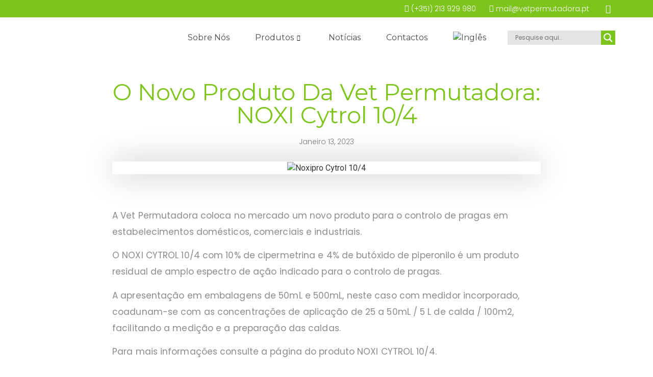

--- FILE ---
content_type: text/html; charset=UTF-8
request_url: https://vetpermutadora.pt/novo-produto-noxi-cytrol-10-4/
body_size: 36022
content:
<!DOCTYPE html>
<html lang="pt-pt" prefix="og: https://ogp.me/ns#">
<head>
	<meta charset="UTF-8">
			<style>img:is([sizes="auto" i], [sizes^="auto," i]) { contain-intrinsic-size: 3000px 1500px }</style>
	<link rel="alternate" hreflang="en" href="https://vetpermutadora.pt/en/vet-exchangers-new-product-noxi-cytrol-10-4/" />
<link rel="alternate" hreflang="pt-pt" href="https://vetpermutadora.pt/novo-produto-noxi-cytrol-10-4/" />
<link rel="alternate" hreflang="x-default" href="https://vetpermutadora.pt/novo-produto-noxi-cytrol-10-4/" />

<!-- Search Engine Optimization by Rank Math - https://rankmath.com/ -->
<title>O novo produto da Vet Permutadora: NOXI Cytrol 10/4 - Vetpermutadora</title>
<meta name="description" content="A Vet Permutadora coloca no mercado um novo produto para o controlo de pragas em estabelecimentos domésticos, comerciais e industriais."/>
<meta name="robots" content="index, follow, max-snippet:-1, max-video-preview:-1, max-image-preview:large"/>
<link rel="canonical" href="https://vetpermutadora.pt/novo-produto-noxi-cytrol-10-4/" />
<meta property="og:locale" content="pt_PT" />
<meta property="og:type" content="article" />
<meta property="og:title" content="O novo produto da Vet Permutadora: NOXI Cytrol 10/4 - Vetpermutadora" />
<meta property="og:description" content="A Vet Permutadora coloca no mercado um novo produto para o controlo de pragas em estabelecimentos domésticos, comerciais e industriais." />
<meta property="og:url" content="https://vetpermutadora.pt/novo-produto-noxi-cytrol-10-4/" />
<meta property="og:site_name" content="Vetpermutadora" />
<meta property="article:section" content="Sem categoria" />
<meta property="og:updated_time" content="2023-03-07T16:24:47+00:00" />
<meta property="og:image" content="https://vetpermutadora.pt/wp-content/uploads/2022/11/Artboard-produtos-VET-13.jpg" />
<meta property="og:image:secure_url" content="https://vetpermutadora.pt/wp-content/uploads/2022/11/Artboard-produtos-VET-13.jpg" />
<meta property="og:image:width" content="1665" />
<meta property="og:image:height" content="1665" />
<meta property="og:image:alt" content="Noxipro Cytrol 10/4" />
<meta property="og:image:type" content="image/jpeg" />
<meta property="article:published_time" content="2023-01-13T12:12:47+00:00" />
<meta property="article:modified_time" content="2023-03-07T16:24:47+00:00" />
<meta name="twitter:card" content="summary_large_image" />
<meta name="twitter:title" content="O novo produto da Vet Permutadora: NOXI Cytrol 10/4 - Vetpermutadora" />
<meta name="twitter:description" content="A Vet Permutadora coloca no mercado um novo produto para o controlo de pragas em estabelecimentos domésticos, comerciais e industriais." />
<meta name="twitter:image" content="https://vetpermutadora.pt/wp-content/uploads/2022/11/Artboard-produtos-VET-13.jpg" />
<meta name="twitter:label1" content="Written by" />
<meta name="twitter:data1" content="root" />
<meta name="twitter:label2" content="Time to read" />
<meta name="twitter:data2" content="Less than a minute" />
<script type="application/ld+json" class="rank-math-schema">{"@context":"https://schema.org","@graph":[{"@type":["LocalBusiness","Organization"],"@id":"https://vetpermutadora.pt/#organization","name":"Vetpermutadora","url":"https://vetpermutadora.pt","logo":{"@type":"ImageObject","@id":"https://vetpermutadora.pt/#logo","url":"https://vetpermutadora.pt/wp-content/uploads/2022/11/logo_Vet-1.png","contentUrl":"https://vetpermutadora.pt/wp-content/uploads/2022/11/logo_Vet-1.png","caption":"Vetpermutadora","inLanguage":"pt-PT","width":"2481","height":"946"},"openingHours":["Monday,Tuesday,Wednesday,Thursday,Friday,Saturday,Sunday 09:00-17:00"],"image":{"@id":"https://vetpermutadora.pt/#logo"}},{"@type":"WebSite","@id":"https://vetpermutadora.pt/#website","url":"https://vetpermutadora.pt","name":"Vetpermutadora","alternateName":"Vet","publisher":{"@id":"https://vetpermutadora.pt/#organization"},"inLanguage":"pt-PT"},{"@type":"ImageObject","@id":"https://vetpermutadora.pt/wp-content/uploads/2022/11/Artboard-produtos-VET-13.jpg","url":"https://vetpermutadora.pt/wp-content/uploads/2022/11/Artboard-produtos-VET-13.jpg","width":"1665","height":"1665","caption":"Noxipro Cytrol 10/4","inLanguage":"pt-PT"},{"@type":"WebPage","@id":"https://vetpermutadora.pt/novo-produto-noxi-cytrol-10-4/#webpage","url":"https://vetpermutadora.pt/novo-produto-noxi-cytrol-10-4/","name":"O novo produto da Vet Permutadora: NOXI Cytrol 10/4 - Vetpermutadora","datePublished":"2023-01-13T12:12:47+00:00","dateModified":"2023-03-07T16:24:47+00:00","isPartOf":{"@id":"https://vetpermutadora.pt/#website"},"primaryImageOfPage":{"@id":"https://vetpermutadora.pt/wp-content/uploads/2022/11/Artboard-produtos-VET-13.jpg"},"inLanguage":"pt-PT"},{"@type":"Person","@id":"https://vetpermutadora.pt/author/root/","name":"root","url":"https://vetpermutadora.pt/author/root/","image":{"@type":"ImageObject","@id":"https://secure.gravatar.com/avatar/3b973fe1fd618220e18f2df0bde9c4040394e11c449e5492bfde17db1e32bf1b?s=96&amp;d=mm&amp;r=g","url":"https://secure.gravatar.com/avatar/3b973fe1fd618220e18f2df0bde9c4040394e11c449e5492bfde17db1e32bf1b?s=96&amp;d=mm&amp;r=g","caption":"root","inLanguage":"pt-PT"},"sameAs":["https://vetpermutadora.pt"],"worksFor":{"@id":"https://vetpermutadora.pt/#organization"}},{"@type":"BlogPosting","headline":"O novo produto da Vet Permutadora: NOXI Cytrol 10/4 - Vetpermutadora","datePublished":"2023-01-13T12:12:47+00:00","dateModified":"2023-03-07T16:24:47+00:00","articleSection":"Sem categoria","author":{"@id":"https://vetpermutadora.pt/author/root/","name":"root"},"publisher":{"@id":"https://vetpermutadora.pt/#organization"},"description":"A Vet Permutadora coloca no mercado um novo produto para o controlo de pragas em estabelecimentos dom\u00e9sticos, comerciais e industriais.","name":"O novo produto da Vet Permutadora: NOXI Cytrol 10/4 - Vetpermutadora","@id":"https://vetpermutadora.pt/novo-produto-noxi-cytrol-10-4/#richSnippet","isPartOf":{"@id":"https://vetpermutadora.pt/novo-produto-noxi-cytrol-10-4/#webpage"},"image":{"@id":"https://vetpermutadora.pt/wp-content/uploads/2022/11/Artboard-produtos-VET-13.jpg"},"inLanguage":"pt-PT","mainEntityOfPage":{"@id":"https://vetpermutadora.pt/novo-produto-noxi-cytrol-10-4/#webpage"}}]}</script>
<!-- /Rank Math WordPress SEO plugin -->

<link rel="alternate" type="application/rss+xml" title="Vetpermutadora &raquo; Feed" href="https://vetpermutadora.pt/feed/" />
<link rel="alternate" type="application/rss+xml" title="Vetpermutadora &raquo; Feed de comentários" href="https://vetpermutadora.pt/comments/feed/" />
<link rel="alternate" type="application/rss+xml" title="Feed de comentários de Vetpermutadora &raquo; O novo produto da Vet Permutadora: NOXI Cytrol 10/4" href="https://vetpermutadora.pt/novo-produto-noxi-cytrol-10-4/feed/" />
		<!-- This site uses the Google Analytics by MonsterInsights plugin v8.10.0 - Using Analytics tracking - https://www.monsterinsights.com/ -->
		<!-- Note: MonsterInsights is not currently configured on this site. The site owner needs to authenticate with Google Analytics in the MonsterInsights settings panel. -->
					<!-- No UA code set -->
				<!-- / Google Analytics by MonsterInsights -->
		<script>
window._wpemojiSettings = {"baseUrl":"https:\/\/s.w.org\/images\/core\/emoji\/16.0.1\/72x72\/","ext":".png","svgUrl":"https:\/\/s.w.org\/images\/core\/emoji\/16.0.1\/svg\/","svgExt":".svg","source":{"concatemoji":"https:\/\/vetpermutadora.pt\/wp-includes\/js\/wp-emoji-release.min.js?ver=6.8.3"}};
/*! This file is auto-generated */
!function(s,n){var o,i,e;function c(e){try{var t={supportTests:e,timestamp:(new Date).valueOf()};sessionStorage.setItem(o,JSON.stringify(t))}catch(e){}}function p(e,t,n){e.clearRect(0,0,e.canvas.width,e.canvas.height),e.fillText(t,0,0);var t=new Uint32Array(e.getImageData(0,0,e.canvas.width,e.canvas.height).data),a=(e.clearRect(0,0,e.canvas.width,e.canvas.height),e.fillText(n,0,0),new Uint32Array(e.getImageData(0,0,e.canvas.width,e.canvas.height).data));return t.every(function(e,t){return e===a[t]})}function u(e,t){e.clearRect(0,0,e.canvas.width,e.canvas.height),e.fillText(t,0,0);for(var n=e.getImageData(16,16,1,1),a=0;a<n.data.length;a++)if(0!==n.data[a])return!1;return!0}function f(e,t,n,a){switch(t){case"flag":return n(e,"\ud83c\udff3\ufe0f\u200d\u26a7\ufe0f","\ud83c\udff3\ufe0f\u200b\u26a7\ufe0f")?!1:!n(e,"\ud83c\udde8\ud83c\uddf6","\ud83c\udde8\u200b\ud83c\uddf6")&&!n(e,"\ud83c\udff4\udb40\udc67\udb40\udc62\udb40\udc65\udb40\udc6e\udb40\udc67\udb40\udc7f","\ud83c\udff4\u200b\udb40\udc67\u200b\udb40\udc62\u200b\udb40\udc65\u200b\udb40\udc6e\u200b\udb40\udc67\u200b\udb40\udc7f");case"emoji":return!a(e,"\ud83e\udedf")}return!1}function g(e,t,n,a){var r="undefined"!=typeof WorkerGlobalScope&&self instanceof WorkerGlobalScope?new OffscreenCanvas(300,150):s.createElement("canvas"),o=r.getContext("2d",{willReadFrequently:!0}),i=(o.textBaseline="top",o.font="600 32px Arial",{});return e.forEach(function(e){i[e]=t(o,e,n,a)}),i}function t(e){var t=s.createElement("script");t.src=e,t.defer=!0,s.head.appendChild(t)}"undefined"!=typeof Promise&&(o="wpEmojiSettingsSupports",i=["flag","emoji"],n.supports={everything:!0,everythingExceptFlag:!0},e=new Promise(function(e){s.addEventListener("DOMContentLoaded",e,{once:!0})}),new Promise(function(t){var n=function(){try{var e=JSON.parse(sessionStorage.getItem(o));if("object"==typeof e&&"number"==typeof e.timestamp&&(new Date).valueOf()<e.timestamp+604800&&"object"==typeof e.supportTests)return e.supportTests}catch(e){}return null}();if(!n){if("undefined"!=typeof Worker&&"undefined"!=typeof OffscreenCanvas&&"undefined"!=typeof URL&&URL.createObjectURL&&"undefined"!=typeof Blob)try{var e="postMessage("+g.toString()+"("+[JSON.stringify(i),f.toString(),p.toString(),u.toString()].join(",")+"));",a=new Blob([e],{type:"text/javascript"}),r=new Worker(URL.createObjectURL(a),{name:"wpTestEmojiSupports"});return void(r.onmessage=function(e){c(n=e.data),r.terminate(),t(n)})}catch(e){}c(n=g(i,f,p,u))}t(n)}).then(function(e){for(var t in e)n.supports[t]=e[t],n.supports.everything=n.supports.everything&&n.supports[t],"flag"!==t&&(n.supports.everythingExceptFlag=n.supports.everythingExceptFlag&&n.supports[t]);n.supports.everythingExceptFlag=n.supports.everythingExceptFlag&&!n.supports.flag,n.DOMReady=!1,n.readyCallback=function(){n.DOMReady=!0}}).then(function(){return e}).then(function(){var e;n.supports.everything||(n.readyCallback(),(e=n.source||{}).concatemoji?t(e.concatemoji):e.wpemoji&&e.twemoji&&(t(e.twemoji),t(e.wpemoji)))}))}((window,document),window._wpemojiSettings);
</script>

<style id='wp-emoji-styles-inline-css'>

	img.wp-smiley, img.emoji {
		display: inline !important;
		border: none !important;
		box-shadow: none !important;
		height: 1em !important;
		width: 1em !important;
		margin: 0 0.07em !important;
		vertical-align: -0.1em !important;
		background: none !important;
		padding: 0 !important;
	}
</style>
<link rel='stylesheet' id='wp-block-library-css' href='https://vetpermutadora.pt/wp-includes/css/dist/block-library/style.min.css?ver=6.8.3' media='all' />
<style id='classic-theme-styles-inline-css'>
/*! This file is auto-generated */
.wp-block-button__link{color:#fff;background-color:#32373c;border-radius:9999px;box-shadow:none;text-decoration:none;padding:calc(.667em + 2px) calc(1.333em + 2px);font-size:1.125em}.wp-block-file__button{background:#32373c;color:#fff;text-decoration:none}
</style>
<link rel='stylesheet' id='wc-blocks-vendors-style-css' href='https://vetpermutadora.pt/wp-content/plugins/woocommerce/packages/woocommerce-blocks/build/wc-blocks-vendors-style.css?ver=8.7.5' media='all' />
<link rel='stylesheet' id='wc-blocks-style-css' href='https://vetpermutadora.pt/wp-content/plugins/woocommerce/packages/woocommerce-blocks/build/wc-blocks-style.css?ver=8.7.5' media='all' />
<style id='global-styles-inline-css'>
:root{--wp--preset--aspect-ratio--square: 1;--wp--preset--aspect-ratio--4-3: 4/3;--wp--preset--aspect-ratio--3-4: 3/4;--wp--preset--aspect-ratio--3-2: 3/2;--wp--preset--aspect-ratio--2-3: 2/3;--wp--preset--aspect-ratio--16-9: 16/9;--wp--preset--aspect-ratio--9-16: 9/16;--wp--preset--color--black: #000000;--wp--preset--color--cyan-bluish-gray: #abb8c3;--wp--preset--color--white: #ffffff;--wp--preset--color--pale-pink: #f78da7;--wp--preset--color--vivid-red: #cf2e2e;--wp--preset--color--luminous-vivid-orange: #ff6900;--wp--preset--color--luminous-vivid-amber: #fcb900;--wp--preset--color--light-green-cyan: #7bdcb5;--wp--preset--color--vivid-green-cyan: #00d084;--wp--preset--color--pale-cyan-blue: #8ed1fc;--wp--preset--color--vivid-cyan-blue: #0693e3;--wp--preset--color--vivid-purple: #9b51e0;--wp--preset--gradient--vivid-cyan-blue-to-vivid-purple: linear-gradient(135deg,rgba(6,147,227,1) 0%,rgb(155,81,224) 100%);--wp--preset--gradient--light-green-cyan-to-vivid-green-cyan: linear-gradient(135deg,rgb(122,220,180) 0%,rgb(0,208,130) 100%);--wp--preset--gradient--luminous-vivid-amber-to-luminous-vivid-orange: linear-gradient(135deg,rgba(252,185,0,1) 0%,rgba(255,105,0,1) 100%);--wp--preset--gradient--luminous-vivid-orange-to-vivid-red: linear-gradient(135deg,rgba(255,105,0,1) 0%,rgb(207,46,46) 100%);--wp--preset--gradient--very-light-gray-to-cyan-bluish-gray: linear-gradient(135deg,rgb(238,238,238) 0%,rgb(169,184,195) 100%);--wp--preset--gradient--cool-to-warm-spectrum: linear-gradient(135deg,rgb(74,234,220) 0%,rgb(151,120,209) 20%,rgb(207,42,186) 40%,rgb(238,44,130) 60%,rgb(251,105,98) 80%,rgb(254,248,76) 100%);--wp--preset--gradient--blush-light-purple: linear-gradient(135deg,rgb(255,206,236) 0%,rgb(152,150,240) 100%);--wp--preset--gradient--blush-bordeaux: linear-gradient(135deg,rgb(254,205,165) 0%,rgb(254,45,45) 50%,rgb(107,0,62) 100%);--wp--preset--gradient--luminous-dusk: linear-gradient(135deg,rgb(255,203,112) 0%,rgb(199,81,192) 50%,rgb(65,88,208) 100%);--wp--preset--gradient--pale-ocean: linear-gradient(135deg,rgb(255,245,203) 0%,rgb(182,227,212) 50%,rgb(51,167,181) 100%);--wp--preset--gradient--electric-grass: linear-gradient(135deg,rgb(202,248,128) 0%,rgb(113,206,126) 100%);--wp--preset--gradient--midnight: linear-gradient(135deg,rgb(2,3,129) 0%,rgb(40,116,252) 100%);--wp--preset--font-size--small: 13px;--wp--preset--font-size--medium: 20px;--wp--preset--font-size--large: 36px;--wp--preset--font-size--x-large: 42px;--wp--preset--spacing--20: 0.44rem;--wp--preset--spacing--30: 0.67rem;--wp--preset--spacing--40: 1rem;--wp--preset--spacing--50: 1.5rem;--wp--preset--spacing--60: 2.25rem;--wp--preset--spacing--70: 3.38rem;--wp--preset--spacing--80: 5.06rem;--wp--preset--shadow--natural: 6px 6px 9px rgba(0, 0, 0, 0.2);--wp--preset--shadow--deep: 12px 12px 50px rgba(0, 0, 0, 0.4);--wp--preset--shadow--sharp: 6px 6px 0px rgba(0, 0, 0, 0.2);--wp--preset--shadow--outlined: 6px 6px 0px -3px rgba(255, 255, 255, 1), 6px 6px rgba(0, 0, 0, 1);--wp--preset--shadow--crisp: 6px 6px 0px rgba(0, 0, 0, 1);}:where(.is-layout-flex){gap: 0.5em;}:where(.is-layout-grid){gap: 0.5em;}body .is-layout-flex{display: flex;}.is-layout-flex{flex-wrap: wrap;align-items: center;}.is-layout-flex > :is(*, div){margin: 0;}body .is-layout-grid{display: grid;}.is-layout-grid > :is(*, div){margin: 0;}:where(.wp-block-columns.is-layout-flex){gap: 2em;}:where(.wp-block-columns.is-layout-grid){gap: 2em;}:where(.wp-block-post-template.is-layout-flex){gap: 1.25em;}:where(.wp-block-post-template.is-layout-grid){gap: 1.25em;}.has-black-color{color: var(--wp--preset--color--black) !important;}.has-cyan-bluish-gray-color{color: var(--wp--preset--color--cyan-bluish-gray) !important;}.has-white-color{color: var(--wp--preset--color--white) !important;}.has-pale-pink-color{color: var(--wp--preset--color--pale-pink) !important;}.has-vivid-red-color{color: var(--wp--preset--color--vivid-red) !important;}.has-luminous-vivid-orange-color{color: var(--wp--preset--color--luminous-vivid-orange) !important;}.has-luminous-vivid-amber-color{color: var(--wp--preset--color--luminous-vivid-amber) !important;}.has-light-green-cyan-color{color: var(--wp--preset--color--light-green-cyan) !important;}.has-vivid-green-cyan-color{color: var(--wp--preset--color--vivid-green-cyan) !important;}.has-pale-cyan-blue-color{color: var(--wp--preset--color--pale-cyan-blue) !important;}.has-vivid-cyan-blue-color{color: var(--wp--preset--color--vivid-cyan-blue) !important;}.has-vivid-purple-color{color: var(--wp--preset--color--vivid-purple) !important;}.has-black-background-color{background-color: var(--wp--preset--color--black) !important;}.has-cyan-bluish-gray-background-color{background-color: var(--wp--preset--color--cyan-bluish-gray) !important;}.has-white-background-color{background-color: var(--wp--preset--color--white) !important;}.has-pale-pink-background-color{background-color: var(--wp--preset--color--pale-pink) !important;}.has-vivid-red-background-color{background-color: var(--wp--preset--color--vivid-red) !important;}.has-luminous-vivid-orange-background-color{background-color: var(--wp--preset--color--luminous-vivid-orange) !important;}.has-luminous-vivid-amber-background-color{background-color: var(--wp--preset--color--luminous-vivid-amber) !important;}.has-light-green-cyan-background-color{background-color: var(--wp--preset--color--light-green-cyan) !important;}.has-vivid-green-cyan-background-color{background-color: var(--wp--preset--color--vivid-green-cyan) !important;}.has-pale-cyan-blue-background-color{background-color: var(--wp--preset--color--pale-cyan-blue) !important;}.has-vivid-cyan-blue-background-color{background-color: var(--wp--preset--color--vivid-cyan-blue) !important;}.has-vivid-purple-background-color{background-color: var(--wp--preset--color--vivid-purple) !important;}.has-black-border-color{border-color: var(--wp--preset--color--black) !important;}.has-cyan-bluish-gray-border-color{border-color: var(--wp--preset--color--cyan-bluish-gray) !important;}.has-white-border-color{border-color: var(--wp--preset--color--white) !important;}.has-pale-pink-border-color{border-color: var(--wp--preset--color--pale-pink) !important;}.has-vivid-red-border-color{border-color: var(--wp--preset--color--vivid-red) !important;}.has-luminous-vivid-orange-border-color{border-color: var(--wp--preset--color--luminous-vivid-orange) !important;}.has-luminous-vivid-amber-border-color{border-color: var(--wp--preset--color--luminous-vivid-amber) !important;}.has-light-green-cyan-border-color{border-color: var(--wp--preset--color--light-green-cyan) !important;}.has-vivid-green-cyan-border-color{border-color: var(--wp--preset--color--vivid-green-cyan) !important;}.has-pale-cyan-blue-border-color{border-color: var(--wp--preset--color--pale-cyan-blue) !important;}.has-vivid-cyan-blue-border-color{border-color: var(--wp--preset--color--vivid-cyan-blue) !important;}.has-vivid-purple-border-color{border-color: var(--wp--preset--color--vivid-purple) !important;}.has-vivid-cyan-blue-to-vivid-purple-gradient-background{background: var(--wp--preset--gradient--vivid-cyan-blue-to-vivid-purple) !important;}.has-light-green-cyan-to-vivid-green-cyan-gradient-background{background: var(--wp--preset--gradient--light-green-cyan-to-vivid-green-cyan) !important;}.has-luminous-vivid-amber-to-luminous-vivid-orange-gradient-background{background: var(--wp--preset--gradient--luminous-vivid-amber-to-luminous-vivid-orange) !important;}.has-luminous-vivid-orange-to-vivid-red-gradient-background{background: var(--wp--preset--gradient--luminous-vivid-orange-to-vivid-red) !important;}.has-very-light-gray-to-cyan-bluish-gray-gradient-background{background: var(--wp--preset--gradient--very-light-gray-to-cyan-bluish-gray) !important;}.has-cool-to-warm-spectrum-gradient-background{background: var(--wp--preset--gradient--cool-to-warm-spectrum) !important;}.has-blush-light-purple-gradient-background{background: var(--wp--preset--gradient--blush-light-purple) !important;}.has-blush-bordeaux-gradient-background{background: var(--wp--preset--gradient--blush-bordeaux) !important;}.has-luminous-dusk-gradient-background{background: var(--wp--preset--gradient--luminous-dusk) !important;}.has-pale-ocean-gradient-background{background: var(--wp--preset--gradient--pale-ocean) !important;}.has-electric-grass-gradient-background{background: var(--wp--preset--gradient--electric-grass) !important;}.has-midnight-gradient-background{background: var(--wp--preset--gradient--midnight) !important;}.has-small-font-size{font-size: var(--wp--preset--font-size--small) !important;}.has-medium-font-size{font-size: var(--wp--preset--font-size--medium) !important;}.has-large-font-size{font-size: var(--wp--preset--font-size--large) !important;}.has-x-large-font-size{font-size: var(--wp--preset--font-size--x-large) !important;}
:where(.wp-block-post-template.is-layout-flex){gap: 1.25em;}:where(.wp-block-post-template.is-layout-grid){gap: 1.25em;}
:where(.wp-block-columns.is-layout-flex){gap: 2em;}:where(.wp-block-columns.is-layout-grid){gap: 2em;}
:root :where(.wp-block-pullquote){font-size: 1.5em;line-height: 1.6;}
</style>
<link rel='stylesheet' id='wpml-blocks-css' href='https://vetpermutadora.pt/wp-content/plugins/sitepress-multilingual-cms/dist/css/blocks/styles.css?ver=4.6.4' media='all' />
<link rel='stylesheet' id='woocommerce-layout-css' href='https://vetpermutadora.pt/wp-content/plugins/woocommerce/assets/css/woocommerce-layout.css?ver=7.1.0' media='all' />
<link rel='stylesheet' id='woocommerce-smallscreen-css' href='https://vetpermutadora.pt/wp-content/plugins/woocommerce/assets/css/woocommerce-smallscreen.css?ver=7.1.0' media='only screen and (max-width: 768px)' />
<link rel='stylesheet' id='woocommerce-general-css' href='https://vetpermutadora.pt/wp-content/plugins/woocommerce/assets/css/woocommerce.css?ver=7.1.0' media='all' />
<style id='woocommerce-inline-inline-css'>
.woocommerce form .form-row .required { visibility: visible; }
</style>
<link rel='stylesheet' id='wpml-legacy-horizontal-list-0-css' href='https://vetpermutadora.pt/wp-content/plugins/sitepress-multilingual-cms/templates/language-switchers/legacy-list-horizontal/style.min.css?ver=1' media='all' />
<link rel='stylesheet' id='wpml-menu-item-0-css' href='https://vetpermutadora.pt/wp-content/plugins/sitepress-multilingual-cms/templates/language-switchers/menu-item/style.min.css?ver=1' media='all' />
<link rel='stylesheet' id='hello-elementor-css' href='https://vetpermutadora.pt/wp-content/themes/hello-elementor/style.min.css?ver=2.6.1' media='all' />
<link rel='stylesheet' id='hello-elementor-theme-style-css' href='https://vetpermutadora.pt/wp-content/themes/hello-elementor/theme.min.css?ver=2.6.1' media='all' />
<link rel='stylesheet' id='elementor-frontend-css' href='https://vetpermutadora.pt/wp-content/plugins/elementor/assets/css/frontend-lite.min.css?ver=3.7.8' media='all' />
<link rel='stylesheet' id='elementor-post-6-css' href='https://vetpermutadora.pt/wp-content/uploads/elementor/css/post-6.css?ver=1691071911' media='all' />
<link rel='stylesheet' id='wpdreams-asl-basic-css' href='https://vetpermutadora.pt/wp-content/plugins/ajax-search-lite/css/style.basic.css?ver=4.11' media='all' />
<link rel='stylesheet' id='wpdreams-ajaxsearchlite-css' href='https://vetpermutadora.pt/wp-content/plugins/ajax-search-lite/css/style-underline.css?ver=4.11' media='all' />
<link rel='stylesheet' id='elementor-icons-css' href='https://vetpermutadora.pt/wp-content/plugins/elementor/assets/lib/eicons/css/elementor-icons.min.css?ver=5.16.0' media='all' />
<link rel='stylesheet' id='elementor-pro-css' href='https://vetpermutadora.pt/wp-content/plugins/elementor-pro/assets/css/frontend-lite.min.css?ver=3.7.7' media='all' />
<link rel='stylesheet' id='elementor-post-192-css' href='https://vetpermutadora.pt/wp-content/uploads/elementor/css/post-192.css?ver=1691071912' media='all' />
<link rel='stylesheet' id='elementor-post-635-css' href='https://vetpermutadora.pt/wp-content/uploads/elementor/css/post-635.css?ver=1743171880' media='all' />
<link rel='stylesheet' id='elementor-post-1129-css' href='https://vetpermutadora.pt/wp-content/uploads/elementor/css/post-1129.css?ver=1691072051' media='all' />
<link rel='stylesheet' id='elementor-icons-ekiticons-css' href='https://vetpermutadora.pt/wp-content/plugins/elementskit-lite/modules/elementskit-icon-pack/assets/css/ekiticons.css?ver=2.7.3' media='all' />
<link rel='stylesheet' id='skb-cife-elegant_icon-css' href='https://vetpermutadora.pt/wp-content/plugins/skyboot-custom-icons-for-elementor/assets/css/elegant.css?ver=1.0.5' media='all' />
<link rel='stylesheet' id='skb-cife-linearicons_icon-css' href='https://vetpermutadora.pt/wp-content/plugins/skyboot-custom-icons-for-elementor/assets/css/linearicons.css?ver=1.0.5' media='all' />
<link rel='stylesheet' id='skb-cife-themify_icon-css' href='https://vetpermutadora.pt/wp-content/plugins/skyboot-custom-icons-for-elementor/assets/css/themify.css?ver=1.0.5' media='all' />
<link rel='stylesheet' id='ekit-widget-styles-css' href='https://vetpermutadora.pt/wp-content/plugins/elementskit-lite/widgets/init/assets/css/widget-styles.css?ver=2.7.3' media='all' />
<link rel='stylesheet' id='ekit-responsive-css' href='https://vetpermutadora.pt/wp-content/plugins/elementskit-lite/widgets/init/assets/css/responsive.css?ver=2.7.3' media='all' />
<link rel='stylesheet' id='eael-general-css' href='https://vetpermutadora.pt/wp-content/plugins/essential-addons-for-elementor-lite/assets/front-end/css/view/general.min.css?ver=5.4.6' media='all' />
<link rel='stylesheet' id='google-fonts-1-css' href='https://fonts.googleapis.com/css?family=Montserrat%3A100%2C100italic%2C200%2C200italic%2C300%2C300italic%2C400%2C400italic%2C500%2C500italic%2C600%2C600italic%2C700%2C700italic%2C800%2C800italic%2C900%2C900italic%7CPoppins%3A100%2C100italic%2C200%2C200italic%2C300%2C300italic%2C400%2C400italic%2C500%2C500italic%2C600%2C600italic%2C700%2C700italic%2C800%2C800italic%2C900%2C900italic%7CRoboto%3A100%2C100italic%2C200%2C200italic%2C300%2C300italic%2C400%2C400italic%2C500%2C500italic%2C600%2C600italic%2C700%2C700italic%2C800%2C800italic%2C900%2C900italic&#038;display=auto&#038;ver=6.8.3' media='all' />
<link rel='stylesheet' id='elementor-icons-shared-0-css' href='https://vetpermutadora.pt/wp-content/plugins/elementor/assets/lib/font-awesome/css/fontawesome.min.css?ver=5.15.3' media='all' />
<link rel='stylesheet' id='elementor-icons-fa-regular-css' href='https://vetpermutadora.pt/wp-content/plugins/elementor/assets/lib/font-awesome/css/regular.min.css?ver=5.15.3' media='all' />
<link rel='stylesheet' id='elementor-icons-fa-solid-css' href='https://vetpermutadora.pt/wp-content/plugins/elementor/assets/lib/font-awesome/css/solid.min.css?ver=5.15.3' media='all' />
<link rel='stylesheet' id='elementor-icons-material-design-icons-css' href='https://vetpermutadora.pt/wp-content/plugins/material-design-icons-for-elementor/assets/material-icons/css/material-icons-regular.css?ver=1.4.2' media='all' />
<link rel='stylesheet' id='elementor-icons-fa-brands-css' href='https://vetpermutadora.pt/wp-content/plugins/elementor/assets/lib/font-awesome/css/brands.min.css?ver=5.15.3' media='all' />
<script src="https://vetpermutadora.pt/wp-includes/js/jquery/jquery.min.js?ver=3.7.1" id="jquery-core-js"></script>
<script src="https://vetpermutadora.pt/wp-includes/js/jquery/jquery-migrate.min.js?ver=3.4.1" id="jquery-migrate-js"></script>
<script id="wpml-cookie-js-extra">
var wpml_cookies = {"wp-wpml_current_language":{"value":"pt-pt","expires":1,"path":"\/"}};
var wpml_cookies = {"wp-wpml_current_language":{"value":"pt-pt","expires":1,"path":"\/"}};
</script>
<script src="https://vetpermutadora.pt/wp-content/plugins/sitepress-multilingual-cms/res/js/cookies/language-cookie.js?ver=4.6.4" id="wpml-cookie-js"></script>
<link rel="https://api.w.org/" href="https://vetpermutadora.pt/wp-json/" /><link rel="alternate" title="JSON" type="application/json" href="https://vetpermutadora.pt/wp-json/wp/v2/posts/1121" /><link rel="EditURI" type="application/rsd+xml" title="RSD" href="https://vetpermutadora.pt/xmlrpc.php?rsd" />
<meta name="generator" content="WordPress 6.8.3" />
<link rel='shortlink' href='https://vetpermutadora.pt/?p=1121' />
<link rel="alternate" title="oEmbed (JSON)" type="application/json+oembed" href="https://vetpermutadora.pt/wp-json/oembed/1.0/embed?url=https%3A%2F%2Fvetpermutadora.pt%2Fnovo-produto-noxi-cytrol-10-4%2F" />
<link rel="alternate" title="oEmbed (XML)" type="text/xml+oembed" href="https://vetpermutadora.pt/wp-json/oembed/1.0/embed?url=https%3A%2F%2Fvetpermutadora.pt%2Fnovo-produto-noxi-cytrol-10-4%2F&#038;format=xml" />
<meta name="generator" content="WPML ver:4.6.4 stt:1,41;" />
	<noscript><style>.woocommerce-product-gallery{ opacity: 1 !important; }</style></noscript>
					<link rel="preconnect" href="https://fonts.gstatic.com" crossorigin />
				<link rel="preload" as="style" href="//fonts.googleapis.com/css?family=Open+Sans&display=swap" />
				<link rel="stylesheet" href="//fonts.googleapis.com/css?family=Open+Sans&display=swap" media="all" />
				                <style>
                    
					div[id*='ajaxsearchlitesettings'].searchsettings .asl_option_inner label {
						font-size: 0px !important;
						color: rgba(0, 0, 0, 0);
					}
					div[id*='ajaxsearchlitesettings'].searchsettings .asl_option_inner label:after {
						font-size: 11px !important;
						position: absolute;
						top: 0;
						left: 0;
						z-index: 1;
					}
					.asl_w_container {
						width: 100%;
						margin: 0px 0px 0px 0px;
						min-width: 200px;
					}
					div[id*='ajaxsearchlite'].asl_m {
						width: 100%;
					}
					div[id*='ajaxsearchliteres'].wpdreams_asl_results div.resdrg span.highlighted {
						font-weight: bold;
						color: rgba(217, 49, 43, 1);
						background-color: rgba(238, 238, 238, 1);
					}
					div[id*='ajaxsearchliteres'].wpdreams_asl_results .results img.asl_image {
						width: 70px;
						height: 70px;
						object-fit: cover;
					}
					div.asl_r .results {
						max-height: none;
					}
				
							.asl_w, .asl_w * {font-family:"Poppins" !important;}
							.asl_m input[type=search]::placeholder{font-family:"Poppins" !important;}
							.asl_m input[type=search]::-webkit-input-placeholder{font-family:"Poppins" !important;}
							.asl_m input[type=search]::-moz-placeholder{font-family:"Poppins" !important;}
							.asl_m input[type=search]:-ms-input-placeholder{font-family:"Poppins" !important;}
						
						.asl_m, .asl_m .probox {
							background-color: rgba(224, 224, 224, 0.57) !important;
							background-image: none !important;
							-webkit-background-image: none !important;
							-ms-background-image: none !important;
						}
					
						.asl_m .probox svg {
							fill: rgb(255, 255, 255) !important;
						}
						.asl_m .probox .innericon {
							background-color: rgba(125, 196, 28, 1) !important;
							background-image: none !important;
							-webkit-background-image: none !important;
							-ms-background-image: none !important;
						}
					
						div.asl_m.asl_w {
							border:1px none rgba(0, 0, 0, 0.13) !important;border-radius:0px 0px 0px 0px !important;
							box-shadow: none !important;
						}
						div.asl_m.asl_w .probox {border: none !important;}
					
						.asl_r.asl_w {
							background-color: rgb(233, 232, 232) !important;
							background-image: none !important;
							-webkit-background-image: none !important;
							-ms-background-image: none !important;
						}
					
						div.asl_r.asl_w {
							border:1px none rgb(0, 0, 0) !important;border-radius:0px 0px 0px 0px !important;
							box-shadow: none !important;
						}
					
						.asl_s.asl_w {
							background-color: rgb(219, 219, 219) !important;
							background-image: none !important;
							-webkit-background-image: none !important;
							-ms-background-image: none !important;
						}
					
						div.asl_s.asl_w {
							border:1px solid rgb(0, 0, 0) !important;border-radius:0px 0px 0px 0px !important;
							box-shadow: none !important;
						}
					
						div.asl_r.asl_w.vertical .results .item::after {
							display: block;
							position: absolute;
							bottom: 0;
							content: '';
							height: 1px;
							width: 100%;
							background: #D8D8D8;
						}
						div.asl_r.asl_w.vertical .results .item.asl_last_item::after {
							display: none;
						}
					                </style>
                <link rel="icon" href="https://vetpermutadora.pt/wp-content/uploads/2024/12/cropped-Icone-separador-32x32.png" sizes="32x32" />
<link rel="icon" href="https://vetpermutadora.pt/wp-content/uploads/2024/12/cropped-Icone-separador-192x192.png" sizes="192x192" />
<link rel="apple-touch-icon" href="https://vetpermutadora.pt/wp-content/uploads/2024/12/cropped-Icone-separador-180x180.png" />
<meta name="msapplication-TileImage" content="https://vetpermutadora.pt/wp-content/uploads/2024/12/cropped-Icone-separador-270x270.png" />
		<style id="wp-custom-css">
			

/** Start Block Kit CSS: 71-3-d415519effd9e11f35d2438c58ea7ebf **/

.envato-block__preview{overflow: visible;}

/** End Block Kit CSS: 71-3-d415519effd9e11f35d2438c58ea7ebf **/

		</style>
			<meta name="viewport" content="width=device-width, initial-scale=1.0, viewport-fit=cover" /></head>
<body class="wp-singular post-template-default single single-post postid-1121 single-format-standard wp-custom-logo wp-theme-hello-elementor theme-hello-elementor woocommerce-no-js elementor-default elementor-template-canvas elementor-kit-6 elementor-page-1129">
			<div data-elementor-type="single-post" data-elementor-id="1129" class="elementor elementor-1129 elementor-location-single post-1121 post type-post status-publish format-standard has-post-thumbnail hentry category-sem-categoria">
								<section class="elementor-section elementor-top-section elementor-element elementor-element-6aeaa5c7 elementor-section-full_width elementor-section-height-default elementor-section-height-default" data-id="6aeaa5c7" data-element_type="section">
						<div class="elementor-container elementor-column-gap-no">
					<div class="elementor-column elementor-col-100 elementor-top-column elementor-element elementor-element-138fa38e" data-id="138fa38e" data-element_type="column">
			<div class="elementor-widget-wrap elementor-element-populated">
								<div class="elementor-element elementor-element-4a84353d elementor-widget elementor-widget-template" data-id="4a84353d" data-element_type="widget" data-widget_type="template.default">
				<div class="elementor-widget-container">
					<div class="elementor-template">
					<div data-elementor-type="section" data-elementor-id="195" class="elementor elementor-195 elementor-location-single">
								<section class="elementor-section elementor-top-section elementor-element elementor-element-c600556 elementor-section-height-min-height elementor-hidden-mobile elementor-section-boxed elementor-section-height-default elementor-section-items-middle" data-id="c600556" data-element_type="section" data-settings="{&quot;background_background&quot;:&quot;classic&quot;}">
						<div class="elementor-container elementor-column-gap-default">
					<div class="elementor-column elementor-col-100 elementor-top-column elementor-element elementor-element-481e16d" data-id="481e16d" data-element_type="column">
			<div class="elementor-widget-wrap elementor-element-populated">
								<section class="elementor-section elementor-inner-section elementor-element elementor-element-f6d7030 elementor-section-boxed elementor-section-height-default elementor-section-height-default" data-id="f6d7030" data-element_type="section" data-settings="{&quot;background_background&quot;:&quot;classic&quot;}">
						<div class="elementor-container elementor-column-gap-default">
					<div class="elementor-column elementor-col-33 elementor-inner-column elementor-element elementor-element-a93862b" data-id="a93862b" data-element_type="column">
			<div class="elementor-widget-wrap">
									</div>
		</div>
				<div class="elementor-column elementor-col-33 elementor-inner-column elementor-element elementor-element-efec066" data-id="efec066" data-element_type="column">
			<div class="elementor-widget-wrap elementor-element-populated">
								<div class="elementor-element elementor-element-c7bbc99 elementor-icon-list--layout-inline elementor-align-right elementor-list-item-link-full_width elementor-widget elementor-widget-icon-list" data-id="c7bbc99" data-element_type="widget" data-widget_type="icon-list.default">
				<div class="elementor-widget-container">
			<link rel="stylesheet" href="https://vetpermutadora.pt/wp-content/plugins/elementor/assets/css/widget-icon-list.min.css">		<ul class="elementor-icon-list-items elementor-inline-items">
							<li class="elementor-icon-list-item elementor-inline-item">
											<span class="elementor-icon-list-icon">
							<i aria-hidden="true" class=" icon_phone"></i>						</span>
										<span class="elementor-icon-list-text">(+351) 213 929 980</span>
									</li>
								<li class="elementor-icon-list-item elementor-inline-item">
											<span class="elementor-icon-list-icon">
							<i aria-hidden="true" class=" icon_mail"></i>						</span>
										<span class="elementor-icon-list-text">mail@vetpermutadora.pt</span>
									</li>
						</ul>
				</div>
				</div>
					</div>
		</div>
				<div class="elementor-column elementor-col-33 elementor-inner-column elementor-element elementor-element-4a505db" data-id="4a505db" data-element_type="column">
			<div class="elementor-widget-wrap elementor-element-populated">
								<div class="elementor-element elementor-element-5cbe638 e-grid-align-right elementor-shape-rounded elementor-grid-0 elementor-widget elementor-widget-social-icons" data-id="5cbe638" data-element_type="widget" data-widget_type="social-icons.default">
				<div class="elementor-widget-container">
			<style>/*! elementor - v3.7.8 - 02-10-2022 */
.elementor-widget-social-icons.elementor-grid-0 .elementor-widget-container,.elementor-widget-social-icons.elementor-grid-mobile-0 .elementor-widget-container,.elementor-widget-social-icons.elementor-grid-tablet-0 .elementor-widget-container{line-height:1;font-size:0}.elementor-widget-social-icons:not(.elementor-grid-0):not(.elementor-grid-tablet-0):not(.elementor-grid-mobile-0) .elementor-grid{display:inline-grid}.elementor-widget-social-icons .elementor-grid{grid-column-gap:var(--grid-column-gap,5px);grid-row-gap:var(--grid-row-gap,5px);grid-template-columns:var(--grid-template-columns);-webkit-box-pack:var(--justify-content,center);-ms-flex-pack:var(--justify-content,center);justify-content:var(--justify-content,center);justify-items:var(--justify-content,center)}.elementor-icon.elementor-social-icon{font-size:var(--icon-size,25px);line-height:var(--icon-size,25px);width:calc(var(--icon-size, 25px) + (2 * var(--icon-padding, .5em)));height:calc(var(--icon-size, 25px) + (2 * var(--icon-padding, .5em)))}.elementor-social-icon{--e-social-icon-icon-color:#fff;display:-webkit-inline-box;display:-ms-inline-flexbox;display:inline-flex;background-color:#818a91;-webkit-box-align:center;-ms-flex-align:center;align-items:center;-webkit-box-pack:center;-ms-flex-pack:center;justify-content:center;text-align:center;cursor:pointer}.elementor-social-icon i{color:var(--e-social-icon-icon-color)}.elementor-social-icon svg{fill:var(--e-social-icon-icon-color)}.elementor-social-icon:last-child{margin:0}.elementor-social-icon:hover{opacity:.9;color:#fff}.elementor-social-icon-android{background-color:#a4c639}.elementor-social-icon-apple{background-color:#999}.elementor-social-icon-behance{background-color:#1769ff}.elementor-social-icon-bitbucket{background-color:#205081}.elementor-social-icon-codepen{background-color:#000}.elementor-social-icon-delicious{background-color:#39f}.elementor-social-icon-deviantart{background-color:#05cc47}.elementor-social-icon-digg{background-color:#005be2}.elementor-social-icon-dribbble{background-color:#ea4c89}.elementor-social-icon-elementor{background-color:#d30c5c}.elementor-social-icon-envelope{background-color:#ea4335}.elementor-social-icon-facebook,.elementor-social-icon-facebook-f{background-color:#3b5998}.elementor-social-icon-flickr{background-color:#0063dc}.elementor-social-icon-foursquare{background-color:#2d5be3}.elementor-social-icon-free-code-camp,.elementor-social-icon-freecodecamp{background-color:#006400}.elementor-social-icon-github{background-color:#333}.elementor-social-icon-gitlab{background-color:#e24329}.elementor-social-icon-globe{background-color:#818a91}.elementor-social-icon-google-plus,.elementor-social-icon-google-plus-g{background-color:#dd4b39}.elementor-social-icon-houzz{background-color:#7ac142}.elementor-social-icon-instagram{background-color:#262626}.elementor-social-icon-jsfiddle{background-color:#487aa2}.elementor-social-icon-link{background-color:#818a91}.elementor-social-icon-linkedin,.elementor-social-icon-linkedin-in{background-color:#0077b5}.elementor-social-icon-medium{background-color:#00ab6b}.elementor-social-icon-meetup{background-color:#ec1c40}.elementor-social-icon-mixcloud{background-color:#273a4b}.elementor-social-icon-odnoklassniki{background-color:#f4731c}.elementor-social-icon-pinterest{background-color:#bd081c}.elementor-social-icon-product-hunt{background-color:#da552f}.elementor-social-icon-reddit{background-color:#ff4500}.elementor-social-icon-rss{background-color:#f26522}.elementor-social-icon-shopping-cart{background-color:#4caf50}.elementor-social-icon-skype{background-color:#00aff0}.elementor-social-icon-slideshare{background-color:#0077b5}.elementor-social-icon-snapchat{background-color:#fffc00}.elementor-social-icon-soundcloud{background-color:#f80}.elementor-social-icon-spotify{background-color:#2ebd59}.elementor-social-icon-stack-overflow{background-color:#fe7a15}.elementor-social-icon-steam{background-color:#00adee}.elementor-social-icon-stumbleupon{background-color:#eb4924}.elementor-social-icon-telegram{background-color:#2ca5e0}.elementor-social-icon-thumb-tack{background-color:#1aa1d8}.elementor-social-icon-tripadvisor{background-color:#589442}.elementor-social-icon-tumblr{background-color:#35465c}.elementor-social-icon-twitch{background-color:#6441a5}.elementor-social-icon-twitter{background-color:#1da1f2}.elementor-social-icon-viber{background-color:#665cac}.elementor-social-icon-vimeo{background-color:#1ab7ea}.elementor-social-icon-vk{background-color:#45668e}.elementor-social-icon-weibo{background-color:#dd2430}.elementor-social-icon-weixin{background-color:#31a918}.elementor-social-icon-whatsapp{background-color:#25d366}.elementor-social-icon-wordpress{background-color:#21759b}.elementor-social-icon-xing{background-color:#026466}.elementor-social-icon-yelp{background-color:#af0606}.elementor-social-icon-youtube{background-color:#cd201f}.elementor-social-icon-500px{background-color:#0099e5}.elementor-shape-rounded .elementor-icon.elementor-social-icon{border-radius:10%}.elementor-shape-circle .elementor-icon.elementor-social-icon{border-radius:50%}</style>		<div class="elementor-social-icons-wrapper elementor-grid">
							<span class="elementor-grid-item">
					<a class="elementor-icon elementor-social-icon elementor-social-icon-facebook elementor-repeater-item-18b201f" href="https://www.facebook.com/vet.permutadora" target="_blank">
						<span class="elementor-screen-only">Facebook</span>
						<i class="fab fa-facebook"></i>					</a>
				</span>
					</div>
				</div>
				</div>
					</div>
		</div>
							</div>
		</section>
					</div>
		</div>
							</div>
		</section>
				<section class="elementor-section elementor-top-section elementor-element elementor-element-5a93a9b5 elementor-section-full_width elementor-section-height-default elementor-section-height-default" data-id="5a93a9b5" data-element_type="section" data-settings="{&quot;background_background&quot;:&quot;classic&quot;,&quot;sticky&quot;:&quot;top&quot;,&quot;sticky_on&quot;:[&quot;desktop&quot;,&quot;tablet&quot;,&quot;mobile&quot;],&quot;sticky_offset&quot;:0,&quot;sticky_effects_offset&quot;:0}">
							<div class="elementor-background-overlay"></div>
							<div class="elementor-container elementor-column-gap-default">
					<div class="elementor-column elementor-col-100 elementor-top-column elementor-element elementor-element-19896842" data-id="19896842" data-element_type="column" data-settings="{&quot;background_background&quot;:&quot;classic&quot;}">
			<div class="elementor-widget-wrap elementor-element-populated">
								<section class="elementor-section elementor-inner-section elementor-element elementor-element-489daa9d elementor-section-content-middle elementor-section-boxed elementor-section-height-default elementor-section-height-default" data-id="489daa9d" data-element_type="section" data-settings="{&quot;background_background&quot;:&quot;classic&quot;}">
							<div class="elementor-background-overlay"></div>
							<div class="elementor-container elementor-column-gap-default">
					<div class="elementor-column elementor-col-33 elementor-inner-column elementor-element elementor-element-100cec6d" data-id="100cec6d" data-element_type="column">
			<div class="elementor-widget-wrap elementor-element-populated">
								<div class="elementor-element elementor-element-da96463 elementor-widget elementor-widget-theme-site-logo elementor-widget-image" data-id="da96463" data-element_type="widget" data-widget_type="theme-site-logo.default">
				<div class="elementor-widget-container">
			<style>/*! elementor - v3.7.8 - 02-10-2022 */
.elementor-widget-image{text-align:center}.elementor-widget-image a{display:inline-block}.elementor-widget-image a img[src$=".svg"]{width:48px}.elementor-widget-image img{vertical-align:middle;display:inline-block}</style>													<a href="https://vetpermutadora.pt">
							<img width="2481" height="946" src="https://vetpermutadora.pt/wp-content/uploads/2022/11/logo_Vet-1.png" class="attachment-full size-full" alt="" srcset="https://vetpermutadora.pt/wp-content/uploads/2022/11/logo_Vet-1.png 2481w, https://vetpermutadora.pt/wp-content/uploads/2022/11/logo_Vet-1-300x114.png 300w, https://vetpermutadora.pt/wp-content/uploads/2022/11/logo_Vet-1-1024x390.png 1024w, https://vetpermutadora.pt/wp-content/uploads/2022/11/logo_Vet-1-768x293.png 768w, https://vetpermutadora.pt/wp-content/uploads/2022/11/logo_Vet-1-1536x586.png 1536w, https://vetpermutadora.pt/wp-content/uploads/2022/11/logo_Vet-1-2048x781.png 2048w, https://vetpermutadora.pt/wp-content/uploads/2022/11/logo_Vet-1-600x229.png 600w" sizes="(max-width: 2481px) 100vw, 2481px" />								</a>
															</div>
				</div>
					</div>
		</div>
				<div class="elementor-column elementor-col-33 elementor-inner-column elementor-element elementor-element-5227d0fb" data-id="5227d0fb" data-element_type="column">
			<div class="elementor-widget-wrap elementor-element-populated">
								<div class="elementor-element elementor-element-e151b2c elementor-nav-menu__align-right elementor-nav-menu--stretch elementor-hidden-desktop elementor-nav-menu--dropdown-tablet elementor-nav-menu__text-align-aside elementor-nav-menu--toggle elementor-nav-menu--burger elementor-widget elementor-widget-nav-menu" data-id="e151b2c" data-element_type="widget" data-settings="{&quot;full_width&quot;:&quot;stretch&quot;,&quot;layout&quot;:&quot;horizontal&quot;,&quot;submenu_icon&quot;:{&quot;value&quot;:&quot;&lt;i class=\&quot;fas fa-caret-down\&quot;&gt;&lt;\/i&gt;&quot;,&quot;library&quot;:&quot;fa-solid&quot;},&quot;toggle&quot;:&quot;burger&quot;}" data-widget_type="nav-menu.default">
				<div class="elementor-widget-container">
			<link rel="stylesheet" href="https://vetpermutadora.pt/wp-content/plugins/elementor-pro/assets/css/widget-nav-menu.min.css">			<nav migration_allowed="1" migrated="0" role="navigation" class="elementor-nav-menu--main elementor-nav-menu__container elementor-nav-menu--layout-horizontal e--pointer-underline e--animation-fade">
				<ul id="menu-1-e151b2c" class="elementor-nav-menu"><li class="menu-item menu-item-type-post_type menu-item-object-page menu-item-53"><a href="https://vetpermutadora.pt/sobre-nos/" class="elementor-item">Sobre nós</a></li>
<li class="menu-item menu-item-type-post_type menu-item-object-page menu-item-has-children menu-item-81"><a href="https://vetpermutadora.pt/produtos/" class="elementor-item">Produtos</a>
<ul class="sub-menu elementor-nav-menu--dropdown">
	<li class="menu-item menu-item-type-taxonomy menu-item-object-product_cat menu-item-has-children menu-item-677"><a href="https://vetpermutadora.pt/product-category/saude-animal/" class="elementor-sub-item">Saúde Animal</a>
	<ul class="sub-menu elementor-nav-menu--dropdown">
		<li class="menu-item menu-item-type-taxonomy menu-item-object-product_cat menu-item-678"><a href="https://vetpermutadora.pt/product-category/saude-animal/animais-de-companhia/" class="elementor-sub-item">Animais de Companhia</a></li>
		<li class="menu-item menu-item-type-taxonomy menu-item-object-product_cat menu-item-679"><a href="https://vetpermutadora.pt/product-category/saude-animal/animais-de-producao/" class="elementor-sub-item">Animais de Produção</a></li>
	</ul>
</li>
	<li class="menu-item menu-item-type-taxonomy menu-item-object-product_cat menu-item-has-children menu-item-671"><a href="https://vetpermutadora.pt/product-category/inseticidas/" class="elementor-sub-item">Inseticidas</a>
	<ul class="sub-menu elementor-nav-menu--dropdown">
		<li class="menu-item menu-item-type-taxonomy menu-item-object-product_cat menu-item-672"><a href="https://vetpermutadora.pt/product-category/inseticidas/uso-domestico/" class="elementor-sub-item">Uso Doméstico</a></li>
		<li class="menu-item menu-item-type-taxonomy menu-item-object-product_cat menu-item-673"><a href="https://vetpermutadora.pt/product-category/inseticidas/uso-profissional/" class="elementor-sub-item">Uso Profissional</a></li>
		<li class="menu-item menu-item-type-taxonomy menu-item-object-product_cat menu-item-1274"><a href="https://vetpermutadora.pt/product-category/inseticidas/uso-veterinario/" class="elementor-sub-item">Uso Veterinário</a></li>
	</ul>
</li>
	<li class="menu-item menu-item-type-taxonomy menu-item-object-product_cat menu-item-has-children menu-item-674"><a href="https://vetpermutadora.pt/product-category/raticidas/" class="elementor-sub-item">Raticidas</a>
	<ul class="sub-menu elementor-nav-menu--dropdown">
		<li class="menu-item menu-item-type-taxonomy menu-item-object-product_cat menu-item-675"><a href="https://vetpermutadora.pt/product-category/raticidas/uso-domestico-raticidas/" class="elementor-sub-item">Uso Doméstico</a></li>
		<li class="menu-item menu-item-type-taxonomy menu-item-object-product_cat menu-item-676"><a href="https://vetpermutadora.pt/product-category/raticidas/uso-profissional-raticidas/" class="elementor-sub-item">Uso Profissional</a></li>
	</ul>
</li>
</ul>
</li>
<li class="menu-item menu-item-type-post_type menu-item-object-page menu-item-390"><a href="https://vetpermutadora.pt/noticias/" class="elementor-item">Notícias</a></li>
<li class="menu-item menu-item-type-post_type menu-item-object-page menu-item-80"><a href="https://vetpermutadora.pt/contactos/" class="elementor-item">Contactos</a></li>
<li class="menu-item wpml-ls-slot-5 wpml-ls-item wpml-ls-item-en wpml-ls-menu-item wpml-ls-first-item wpml-ls-last-item menu-item-type-wpml_ls_menu_item menu-item-object-wpml_ls_menu_item menu-item-wpml-ls-5-en"><a href="https://vetpermutadora.pt/en/vet-exchangers-new-product-noxi-cytrol-10-4/" class="elementor-item"><img
            class="wpml-ls-flag"
            src="https://vetpermutadora.pt/wp-content/plugins/sitepress-multilingual-cms/res/flags/en.svg"
            alt="Inglês"
            
            
    /></a></li>
</ul>			</nav>
					<div class="elementor-menu-toggle" role="button" tabindex="0" aria-label="Menu Toggle" aria-expanded="false">
			<i aria-hidden="true" role="presentation" class="elementor-menu-toggle__icon--open eicon-menu-bar"></i><i aria-hidden="true" role="presentation" class="elementor-menu-toggle__icon--close eicon-close"></i>			<span class="elementor-screen-only">Menu</span>
		</div>
			<nav class="elementor-nav-menu--dropdown elementor-nav-menu__container" role="navigation" aria-hidden="true">
				<ul id="menu-2-e151b2c" class="elementor-nav-menu"><li class="menu-item menu-item-type-post_type menu-item-object-page menu-item-53"><a href="https://vetpermutadora.pt/sobre-nos/" class="elementor-item" tabindex="-1">Sobre nós</a></li>
<li class="menu-item menu-item-type-post_type menu-item-object-page menu-item-has-children menu-item-81"><a href="https://vetpermutadora.pt/produtos/" class="elementor-item" tabindex="-1">Produtos</a>
<ul class="sub-menu elementor-nav-menu--dropdown">
	<li class="menu-item menu-item-type-taxonomy menu-item-object-product_cat menu-item-has-children menu-item-677"><a href="https://vetpermutadora.pt/product-category/saude-animal/" class="elementor-sub-item" tabindex="-1">Saúde Animal</a>
	<ul class="sub-menu elementor-nav-menu--dropdown">
		<li class="menu-item menu-item-type-taxonomy menu-item-object-product_cat menu-item-678"><a href="https://vetpermutadora.pt/product-category/saude-animal/animais-de-companhia/" class="elementor-sub-item" tabindex="-1">Animais de Companhia</a></li>
		<li class="menu-item menu-item-type-taxonomy menu-item-object-product_cat menu-item-679"><a href="https://vetpermutadora.pt/product-category/saude-animal/animais-de-producao/" class="elementor-sub-item" tabindex="-1">Animais de Produção</a></li>
	</ul>
</li>
	<li class="menu-item menu-item-type-taxonomy menu-item-object-product_cat menu-item-has-children menu-item-671"><a href="https://vetpermutadora.pt/product-category/inseticidas/" class="elementor-sub-item" tabindex="-1">Inseticidas</a>
	<ul class="sub-menu elementor-nav-menu--dropdown">
		<li class="menu-item menu-item-type-taxonomy menu-item-object-product_cat menu-item-672"><a href="https://vetpermutadora.pt/product-category/inseticidas/uso-domestico/" class="elementor-sub-item" tabindex="-1">Uso Doméstico</a></li>
		<li class="menu-item menu-item-type-taxonomy menu-item-object-product_cat menu-item-673"><a href="https://vetpermutadora.pt/product-category/inseticidas/uso-profissional/" class="elementor-sub-item" tabindex="-1">Uso Profissional</a></li>
		<li class="menu-item menu-item-type-taxonomy menu-item-object-product_cat menu-item-1274"><a href="https://vetpermutadora.pt/product-category/inseticidas/uso-veterinario/" class="elementor-sub-item" tabindex="-1">Uso Veterinário</a></li>
	</ul>
</li>
	<li class="menu-item menu-item-type-taxonomy menu-item-object-product_cat menu-item-has-children menu-item-674"><a href="https://vetpermutadora.pt/product-category/raticidas/" class="elementor-sub-item" tabindex="-1">Raticidas</a>
	<ul class="sub-menu elementor-nav-menu--dropdown">
		<li class="menu-item menu-item-type-taxonomy menu-item-object-product_cat menu-item-675"><a href="https://vetpermutadora.pt/product-category/raticidas/uso-domestico-raticidas/" class="elementor-sub-item" tabindex="-1">Uso Doméstico</a></li>
		<li class="menu-item menu-item-type-taxonomy menu-item-object-product_cat menu-item-676"><a href="https://vetpermutadora.pt/product-category/raticidas/uso-profissional-raticidas/" class="elementor-sub-item" tabindex="-1">Uso Profissional</a></li>
	</ul>
</li>
</ul>
</li>
<li class="menu-item menu-item-type-post_type menu-item-object-page menu-item-390"><a href="https://vetpermutadora.pt/noticias/" class="elementor-item" tabindex="-1">Notícias</a></li>
<li class="menu-item menu-item-type-post_type menu-item-object-page menu-item-80"><a href="https://vetpermutadora.pt/contactos/" class="elementor-item" tabindex="-1">Contactos</a></li>
<li class="menu-item wpml-ls-slot-5 wpml-ls-item wpml-ls-item-en wpml-ls-menu-item wpml-ls-first-item wpml-ls-last-item menu-item-type-wpml_ls_menu_item menu-item-object-wpml_ls_menu_item menu-item-wpml-ls-5-en"><a href="https://vetpermutadora.pt/en/vet-exchangers-new-product-noxi-cytrol-10-4/" class="elementor-item" tabindex="-1"><img
            class="wpml-ls-flag"
            src="https://vetpermutadora.pt/wp-content/plugins/sitepress-multilingual-cms/res/flags/en.svg"
            alt="Inglês"
            
            
    /></a></li>
</ul>			</nav>
				</div>
				</div>
				<div class="elementor-element elementor-element-63276a6f elementor-hidden-tablet elementor-hidden-mobile elementor-widget elementor-widget-ekit-nav-menu" data-id="63276a6f" data-element_type="widget" data-widget_type="ekit-nav-menu.default">
				<div class="elementor-widget-container">
			<div class="ekit-wid-con ekit_menu_responsive_tablet" data-hamburger-icon="" data-hamburger-icon-type="icon" data-responsive-breakpoint="1024">            <button class="elementskit-menu-hamburger elementskit-menu-toggler">
                                    <span class="elementskit-menu-hamburger-icon"></span><span class="elementskit-menu-hamburger-icon"></span><span class="elementskit-menu-hamburger-icon"></span>
                            </button>
            <div id="ekit-megamenu-header" class="elementskit-menu-container elementskit-menu-offcanvas-elements elementskit-navbar-nav-default elementskit_line_arrow ekit-nav-menu-one-page- ekit-nav-dropdown-hover"><ul id="menu-header" class="elementskit-navbar-nav elementskit-menu-po-center submenu-click-on-"><li class="menu-item menu-item-type-post_type menu-item-object-page menu-item-53 nav-item elementskit-mobile-builder-content" data-vertical-menu=750px><a href="https://vetpermutadora.pt/sobre-nos/" class="ekit-menu-nav-link">Sobre nós</a></li>
<li class="menu-item menu-item-type-post_type menu-item-object-page menu-item-has-children menu-item-81 nav-item elementskit-dropdown-has relative_position elementskit-dropdown-menu-default_width elementskit-mobile-builder-content" data-vertical-menu=750px><a href="https://vetpermutadora.pt/produtos/" class="ekit-menu-nav-link ekit-menu-dropdown-toggle">Produtos<i class="icon icon-down-arrow1 elementskit-submenu-indicator"></i></a>
<ul class="elementskit-dropdown elementskit-submenu-panel">
	<li class="menu-item menu-item-type-taxonomy menu-item-object-product_cat menu-item-has-children menu-item-677 nav-item elementskit-dropdown-has relative_position elementskit-dropdown-menu-default_width elementskit-mobile-builder-content" data-vertical-menu=750px><a href="https://vetpermutadora.pt/product-category/saude-animal/" class=" dropdown-item">Saúde Animal<i class="icon icon-down-arrow1 elementskit-submenu-indicator"></i></a>
	<ul class="elementskit-dropdown elementskit-submenu-panel">
		<li class="menu-item menu-item-type-taxonomy menu-item-object-product_cat menu-item-678 nav-item elementskit-mobile-builder-content" data-vertical-menu=750px><a href="https://vetpermutadora.pt/product-category/saude-animal/animais-de-companhia/" class=" dropdown-item">Animais de Companhia</a>		<li class="menu-item menu-item-type-taxonomy menu-item-object-product_cat menu-item-679 nav-item elementskit-mobile-builder-content" data-vertical-menu=750px><a href="https://vetpermutadora.pt/product-category/saude-animal/animais-de-producao/" class=" dropdown-item">Animais de Produção</a>	</ul>
	<li class="menu-item menu-item-type-taxonomy menu-item-object-product_cat menu-item-has-children menu-item-671 nav-item elementskit-dropdown-has relative_position elementskit-dropdown-menu-default_width elementskit-mobile-builder-content" data-vertical-menu=750px><a href="https://vetpermutadora.pt/product-category/inseticidas/" class=" dropdown-item">Inseticidas<i class="icon icon-down-arrow1 elementskit-submenu-indicator"></i></a>
	<ul class="elementskit-dropdown elementskit-submenu-panel">
		<li class="menu-item menu-item-type-taxonomy menu-item-object-product_cat menu-item-672 nav-item elementskit-mobile-builder-content" data-vertical-menu=750px><a href="https://vetpermutadora.pt/product-category/inseticidas/uso-domestico/" class=" dropdown-item">Uso Doméstico</a>		<li class="menu-item menu-item-type-taxonomy menu-item-object-product_cat menu-item-673 nav-item elementskit-mobile-builder-content" data-vertical-menu=750px><a href="https://vetpermutadora.pt/product-category/inseticidas/uso-profissional/" class=" dropdown-item">Uso Profissional</a>		<li class="menu-item menu-item-type-taxonomy menu-item-object-product_cat menu-item-1274 nav-item elementskit-mobile-builder-content" data-vertical-menu=750px><a href="https://vetpermutadora.pt/product-category/inseticidas/uso-veterinario/" class=" dropdown-item">Uso Veterinário</a>	</ul>
	<li class="menu-item menu-item-type-taxonomy menu-item-object-product_cat menu-item-has-children menu-item-674 nav-item elementskit-dropdown-has relative_position elementskit-dropdown-menu-default_width elementskit-mobile-builder-content" data-vertical-menu=750px><a href="https://vetpermutadora.pt/product-category/raticidas/" class=" dropdown-item">Raticidas<i class="icon icon-down-arrow1 elementskit-submenu-indicator"></i></a>
	<ul class="elementskit-dropdown elementskit-submenu-panel">
		<li class="menu-item menu-item-type-taxonomy menu-item-object-product_cat menu-item-675 nav-item elementskit-mobile-builder-content" data-vertical-menu=750px><a href="https://vetpermutadora.pt/product-category/raticidas/uso-domestico-raticidas/" class=" dropdown-item">Uso Doméstico</a>		<li class="menu-item menu-item-type-taxonomy menu-item-object-product_cat menu-item-676 nav-item elementskit-mobile-builder-content" data-vertical-menu=750px><a href="https://vetpermutadora.pt/product-category/raticidas/uso-profissional-raticidas/" class=" dropdown-item">Uso Profissional</a>	</ul>
</ul>
</li>
<li class="menu-item menu-item-type-post_type menu-item-object-page menu-item-390 nav-item elementskit-mobile-builder-content" data-vertical-menu=750px><a href="https://vetpermutadora.pt/noticias/" class="ekit-menu-nav-link">Notícias</a></li>
<li class="menu-item menu-item-type-post_type menu-item-object-page menu-item-80 nav-item elementskit-mobile-builder-content" data-vertical-menu=750px><a href="https://vetpermutadora.pt/contactos/" class="ekit-menu-nav-link">Contactos</a></li>
<li class="menu-item wpml-ls-slot-5 wpml-ls-item wpml-ls-item-en wpml-ls-menu-item wpml-ls-first-item wpml-ls-last-item menu-item-type-wpml_ls_menu_item menu-item-object-wpml_ls_menu_item menu-item-wpml-ls-5-en nav-item elementskit-mobile-builder-content" data-vertical-menu=750px><a href="https://vetpermutadora.pt/en/vet-exchangers-new-product-noxi-cytrol-10-4/" class="ekit-menu-nav-link"><img
            class="wpml-ls-flag"
            src="https://vetpermutadora.pt/wp-content/plugins/sitepress-multilingual-cms/res/flags/en.svg"
            alt="Inglês"
            
            
    /></a></li>
</ul>
				<div class="elementskit-nav-identity-panel">
					<div class="elementskit-site-title">
						<a class="elementskit-nav-logo" href="https://vetpermutadora.pt" target="_self" rel="">
                            <img src="" title="" alt="" />
						</a> 
					</div>
					<button class="elementskit-menu-close elementskit-menu-toggler" type="button">X</button>
				</div>
			</div><div class="elementskit-menu-overlay elementskit-menu-offcanvas-elements elementskit-menu-toggler ekit-nav-menu--overlay"></div></div>		</div>
				</div>
					</div>
		</div>
				<div class="elementor-column elementor-col-33 elementor-inner-column elementor-element elementor-element-385a59c elementor-hidden-mobile" data-id="385a59c" data-element_type="column">
			<div class="elementor-widget-wrap elementor-element-populated">
								<div class="elementor-element elementor-element-3fdec12 elementor-widget elementor-widget-shortcode" data-id="3fdec12" data-element_type="widget" data-widget_type="shortcode.default">
				<div class="elementor-widget-container">
					<div class="elementor-shortcode"><div class="asl_w_container asl_w_container_1">
	<div id='ajaxsearchlite1'
		 data-id="1"
		 data-instance="1"
		 class="asl_w asl_m asl_m_1 asl_m_1_1">
		<div class="probox">

	
	<button class='promagnifier' aria-label="Search magnifier button">
				<div class='innericon'>
			<svg version="1.1" xmlns="http://www.w3.org/2000/svg" xmlns:xlink="http://www.w3.org/1999/xlink" x="0px" y="0px" width="22" height="22" viewBox="0 0 512 512" enable-background="new 0 0 512 512" xml:space="preserve">
					<path d="M460.355,421.59L353.844,315.078c20.041-27.553,31.885-61.437,31.885-98.037
						C385.729,124.934,310.793,50,218.686,50C126.58,50,51.645,124.934,51.645,217.041c0,92.106,74.936,167.041,167.041,167.041
						c34.912,0,67.352-10.773,94.184-29.158L419.945,462L460.355,421.59z M100.631,217.041c0-65.096,52.959-118.056,118.055-118.056
						c65.098,0,118.057,52.959,118.057,118.056c0,65.096-52.959,118.056-118.057,118.056C153.59,335.097,100.631,282.137,100.631,217.041
						z"/>
				</svg>
		</div>
	</button>

	
	
	<div class='prosettings' style='display:none;' data-opened=0>
				<div class='innericon'>
			<svg version="1.1" xmlns="http://www.w3.org/2000/svg" xmlns:xlink="http://www.w3.org/1999/xlink" x="0px" y="0px" width="22" height="22" viewBox="0 0 512 512" enable-background="new 0 0 512 512" xml:space="preserve">
					<polygon transform = "rotate(90 256 256)" points="142.332,104.886 197.48,50 402.5,256 197.48,462 142.332,407.113 292.727,256 "/>
				</svg>
		</div>
	</div>

	
	
	<div class='proinput'>
        <form role="search" action='#' autocomplete="off"
			  aria-label="Search form">
			<input aria-label="Search input"
				   type='search' class='orig'
				   name='phrase'
				   placeholder='Pesquise aqui..'
				   value=''
				   autocomplete="off"/>
			<input aria-label="Search autocomplete input"
				   type='text'
				   class='autocomplete'
				   tabindex="-1"
				   name='phrase'
				   value=''
				   autocomplete="off" disabled/>
			<input type='submit' value="Start search" style='width:0; height: 0; visibility: hidden;'>
		</form>
	</div>

	
	
	<div class='proloading'>

		<div class="asl_loader"><div class="asl_loader-inner asl_simple-circle"></div></div>

			</div>

			<div class='proclose'>
			<svg version="1.1" xmlns="http://www.w3.org/2000/svg" xmlns:xlink="http://www.w3.org/1999/xlink" x="0px"
				 y="0px"
				 width="12" height="12" viewBox="0 0 512 512" enable-background="new 0 0 512 512"
				 xml:space="preserve">
				<polygon points="438.393,374.595 319.757,255.977 438.378,137.348 374.595,73.607 255.995,192.225 137.375,73.622 73.607,137.352 192.246,255.983 73.622,374.625 137.352,438.393 256.002,319.734 374.652,438.378 "/>
			</svg>
		</div>
	
	
</div>	</div>
	<div class='asl_data_container' style="display:none !important;">
		<div class="asl_init_data wpdreams_asl_data_ct"
	 style="display:none !important;"
	 id="asl_init_id_1"
	 data-asl-id="1"
	 data-asl-instance="1"
	 data-asldata="[base64]"></div>	<div id="asl_hidden_data">
		<svg style="position:absolute" height="0" width="0">
			<filter id="aslblur">
				<feGaussianBlur in="SourceGraphic" stdDeviation="4"/>
			</filter>
		</svg>
		<svg style="position:absolute" height="0" width="0">
			<filter id="no_aslblur"></filter>
		</svg>
	</div>
	</div>

	<div id='ajaxsearchliteres1'
	 class='vertical wpdreams_asl_results asl_w asl_r asl_r_1 asl_r_1_1'>

	
	<div class="results">

		
		<div class="resdrg">
		</div>

		
	</div>

	
	
</div>

	<div id='__original__ajaxsearchlitesettings1'
		 data-id="1"
		 class="searchsettings wpdreams_asl_settings asl_w asl_s asl_s_1">
		<form name='options'
	  aria-label="Search settings form"
	  autocomplete = 'off'>

	
	
	<input type="hidden" name="filters_changed" style="display:none;" value="0">
	<input type="hidden" name="filters_initial" style="display:none;" value="1">

	<div class="asl_option_inner hiddend">
		<input type='hidden' name='qtranslate_lang' id='qtranslate_lang1'
			   value='0'/>
	</div>

			<div class="asl_option_inner hiddend">
			<input type='hidden' name='wpml_lang'
				   value='pt-pt'/>
		</div>
	
	
	<fieldset class="asl_sett_scroll">
		<legend style="display: none;">Generic selectors</legend>
		<div class="asl_option">
			<div class="asl_option_inner">
				<input type="checkbox" value="exact" id="set_exactonly1"
					   title="Exact matches only"
					   name="asl_gen[]" />
				<label for="set_exactonly1">Exact matches only</label>
			</div>
			<div class="asl_option_label">
				Exact matches only			</div>
		</div>
		<div class="asl_option">
			<div class="asl_option_inner">
				<input type="checkbox" value="title" id="set_intitle1"
					   title="Search in title"
					   name="asl_gen[]"  checked="checked"/>
				<label for="set_intitle1">Search in title</label>
			</div>
			<div class="asl_option_label">
				Search in title			</div>
		</div>
		<div class="asl_option">
			<div class="asl_option_inner">
				<input type="checkbox" value="content" id="set_incontent1"
					   title="Search in content"
					   name="asl_gen[]"  checked="checked"/>
				<label for="set_incontent1">Search in content</label>
			</div>
			<div class="asl_option_label">
				Search in content			</div>
		</div>
		<div class="asl_option_inner hiddend">
			<input type="checkbox" value="excerpt" id="set_inexcerpt1"
				   title="Search in excerpt"
				   name="asl_gen[]"  checked="checked"/>
			<label for="set_inexcerpt1">Search in excerpt</label>
		</div>
	</fieldset>
	<fieldset class="asl_sett_scroll">
		<legend style="display: none;">Post Type Selectors</legend>
					<div class="asl_option_inner hiddend">
				<input type="checkbox" value="product"
					   id="1customset_11"
					   title="Hidden option, ignore please"
					   name="customset[]" checked="checked"/>
				<label for="1customset_11">Hidden</label>
			</div>
			<div class="asl_option_label hiddend"></div>

				</fieldset>
	</form>
	</div>
</div></div>
				</div>
				</div>
					</div>
		</div>
							</div>
		</section>
					</div>
		</div>
							</div>
		</section>
						</div>
				</div>
				</div>
				</div>
					</div>
		</div>
							</div>
		</section>
				<section class="elementor-section elementor-top-section elementor-element elementor-element-c9fa775 elementor-section-height-min-height elementor-section-boxed elementor-section-height-default elementor-section-items-middle" data-id="c9fa775" data-element_type="section" data-settings="{&quot;background_background&quot;:&quot;classic&quot;}">
						<div class="elementor-container elementor-column-gap-default">
					<div class="elementor-column elementor-col-100 elementor-top-column elementor-element elementor-element-3ce668ec" data-id="3ce668ec" data-element_type="column">
			<div class="elementor-widget-wrap elementor-element-populated">
								<div class="elementor-element elementor-element-46148a2a elementor-widget elementor-widget-theme-post-title elementor-page-title elementor-widget-heading" data-id="46148a2a" data-element_type="widget" data-widget_type="theme-post-title.default">
				<div class="elementor-widget-container">
			<style>/*! elementor - v3.7.8 - 02-10-2022 */
.elementor-heading-title{padding:0;margin:0;line-height:1}.elementor-widget-heading .elementor-heading-title[class*=elementor-size-]>a{color:inherit;font-size:inherit;line-height:inherit}.elementor-widget-heading .elementor-heading-title.elementor-size-small{font-size:15px}.elementor-widget-heading .elementor-heading-title.elementor-size-medium{font-size:19px}.elementor-widget-heading .elementor-heading-title.elementor-size-large{font-size:29px}.elementor-widget-heading .elementor-heading-title.elementor-size-xl{font-size:39px}.elementor-widget-heading .elementor-heading-title.elementor-size-xxl{font-size:59px}</style><h1 class="elementor-heading-title elementor-size-default">O novo produto da Vet Permutadora: NOXI Cytrol 10/4</h1>		</div>
				</div>
				<div class="elementor-element elementor-element-6cfa2ef8 elementor-align-center elementor-widget elementor-widget-post-info" data-id="6cfa2ef8" data-element_type="widget" data-widget_type="post-info.default">
				<div class="elementor-widget-container">
			<link rel="stylesheet" href="https://vetpermutadora.pt/wp-content/plugins/elementor-pro/assets/css/widget-theme-elements.min.css">		<ul class="elementor-inline-items elementor-icon-list-items elementor-post-info">
								<li class="elementor-icon-list-item elementor-repeater-item-62990f6 elementor-inline-item" itemprop="datePublished">
						<a href="https://vetpermutadora.pt/2023/01/13/">
														<span class="elementor-icon-list-text elementor-post-info__item elementor-post-info__item--type-date">
										Janeiro 13, 2023					</span>
									</a>
				</li>
				</ul>
				</div>
				</div>
					</div>
		</div>
							</div>
		</section>
				<section class="elementor-section elementor-top-section elementor-element elementor-element-12346fba elementor-section-boxed elementor-section-height-default elementor-section-height-default" data-id="12346fba" data-element_type="section" data-settings="{&quot;background_background&quot;:&quot;classic&quot;}">
						<div class="elementor-container elementor-column-gap-no">
					<div class="elementor-column elementor-col-100 elementor-top-column elementor-element elementor-element-7bbd1cc2" data-id="7bbd1cc2" data-element_type="column">
			<div class="elementor-widget-wrap elementor-element-populated">
								<div class="elementor-element elementor-element-2631d506 elementor-widget elementor-widget-theme-post-featured-image elementor-widget-image" data-id="2631d506" data-element_type="widget" data-widget_type="theme-post-featured-image.default">
				<div class="elementor-widget-container">
															<img src="https://vetpermutadora.pt/wp-content/uploads/elementor/thumbs/Artboard-produtos-VET-13-py8p7nio8po4bdgicq43pzxz96vo1yhzdfdybirxgw.jpg" title="Artboard produtos VET-13" alt="Noxipro Cytrol 10/4" />															</div>
				</div>
					</div>
		</div>
							</div>
		</section>
				<section class="elementor-section elementor-top-section elementor-element elementor-element-2eaca13f elementor-section-boxed elementor-section-height-default elementor-section-height-default" data-id="2eaca13f" data-element_type="section">
						<div class="elementor-container elementor-column-gap-no">
					<div class="elementor-column elementor-col-100 elementor-top-column elementor-element elementor-element-1675665" data-id="1675665" data-element_type="column">
			<div class="elementor-widget-wrap elementor-element-populated">
								<div class="elementor-element elementor-element-7682001b elementor-widget elementor-widget-theme-post-content" data-id="7682001b" data-element_type="widget" data-widget_type="theme-post-content.default">
				<div class="elementor-widget-container">
			
<p>A Vet Permutadora coloca no mercado um novo produto para o controlo de pragas em estabelecimentos domésticos, comerciais e industriais.</p>



<p>O NOXI CYTROL 10/4 com 10% de cipermetrina e 4% de butóxido de piperonilo é um produto residual de amplo espectro de ação indicado para o controlo de pragas.</p>



<p>A apresentação em embalagens de 50mL e 500mL, neste caso com medidor incorporado, coadunam-se com as concentrações de aplicação de 25 a 50mL / 5 L de calda / 100m2, facilitando a medição e a preparação das caldas. </p>



<p>Para mais informações consulte a página do produto NOXI CYTROL 10/4. </p>
		</div>
				</div>
				<div class="elementor-element elementor-element-e467cdf elementor-widget elementor-widget-heading" data-id="e467cdf" data-element_type="widget" data-widget_type="heading.default">
				<div class="elementor-widget-container">
			<h4 class="elementor-heading-title elementor-size-default">Partilhe nas redes sociais!</h4>		</div>
				</div>
				<div class="elementor-element elementor-element-d58c929 elementor-share-buttons--view-icon elementor-share-buttons--skin-flat elementor-share-buttons--align-center elementor-share-buttons--color-custom elementor-share-buttons--shape-square elementor-grid-0 elementor-widget elementor-widget-share-buttons" data-id="d58c929" data-element_type="widget" data-widget_type="share-buttons.default">
				<div class="elementor-widget-container">
			<link rel="stylesheet" href="https://vetpermutadora.pt/wp-content/plugins/elementor-pro/assets/css/widget-share-buttons.min.css">		<div class="elementor-grid">
								<div class="elementor-grid-item">
						<div class="elementor-share-btn elementor-share-btn_facebook" tabindex="0" aria-label="Share on facebook">
															<span class="elementor-share-btn__icon">
								<i class="fab fa-facebook" aria-hidden="true"></i>							</span>
																				</div>
					</div>
									<div class="elementor-grid-item">
						<div class="elementor-share-btn elementor-share-btn_twitter" tabindex="0" aria-label="Share on twitter">
															<span class="elementor-share-btn__icon">
								<i class="fab fa-twitter" aria-hidden="true"></i>							</span>
																				</div>
					</div>
									<div class="elementor-grid-item">
						<div class="elementor-share-btn elementor-share-btn_linkedin" tabindex="0" aria-label="Share on linkedin">
															<span class="elementor-share-btn__icon">
								<i class="fab fa-linkedin" aria-hidden="true"></i>							</span>
																				</div>
					</div>
						</div>
				</div>
				</div>
				<div class="elementor-element elementor-element-a62b7db elementor-widget-divider--view-line_text elementor-widget-divider--element-align-left elementor-widget elementor-widget-divider" data-id="a62b7db" data-element_type="widget" data-widget_type="divider.default">
				<div class="elementor-widget-container">
			<style>/*! elementor - v3.7.8 - 02-10-2022 */
.elementor-widget-divider{--divider-border-style:none;--divider-border-width:1px;--divider-color:#2c2c2c;--divider-icon-size:20px;--divider-element-spacing:10px;--divider-pattern-height:24px;--divider-pattern-size:20px;--divider-pattern-url:none;--divider-pattern-repeat:repeat-x}.elementor-widget-divider .elementor-divider{display:-webkit-box;display:-ms-flexbox;display:flex}.elementor-widget-divider .elementor-divider__text{font-size:15px;line-height:1;max-width:95%}.elementor-widget-divider .elementor-divider__element{margin:0 var(--divider-element-spacing);-ms-flex-negative:0;flex-shrink:0}.elementor-widget-divider .elementor-icon{font-size:var(--divider-icon-size)}.elementor-widget-divider .elementor-divider-separator{display:-webkit-box;display:-ms-flexbox;display:flex;margin:0;direction:ltr}.elementor-widget-divider--view-line_icon .elementor-divider-separator,.elementor-widget-divider--view-line_text .elementor-divider-separator{-webkit-box-align:center;-ms-flex-align:center;align-items:center}.elementor-widget-divider--view-line_icon .elementor-divider-separator:after,.elementor-widget-divider--view-line_icon .elementor-divider-separator:before,.elementor-widget-divider--view-line_text .elementor-divider-separator:after,.elementor-widget-divider--view-line_text .elementor-divider-separator:before{display:block;content:"";border-bottom:0;-webkit-box-flex:1;-ms-flex-positive:1;flex-grow:1;border-top:var(--divider-border-width) var(--divider-border-style) var(--divider-color)}.elementor-widget-divider--element-align-left .elementor-divider .elementor-divider-separator>.elementor-divider__svg:first-of-type{-webkit-box-flex:0;-ms-flex-positive:0;flex-grow:0;-ms-flex-negative:100;flex-shrink:100}.elementor-widget-divider--element-align-left .elementor-divider-separator:before{content:none}.elementor-widget-divider--element-align-left .elementor-divider__element{margin-left:0}.elementor-widget-divider--element-align-right .elementor-divider .elementor-divider-separator>.elementor-divider__svg:last-of-type{-webkit-box-flex:0;-ms-flex-positive:0;flex-grow:0;-ms-flex-negative:100;flex-shrink:100}.elementor-widget-divider--element-align-right .elementor-divider-separator:after{content:none}.elementor-widget-divider--element-align-right .elementor-divider__element{margin-right:0}.elementor-widget-divider:not(.elementor-widget-divider--view-line_text):not(.elementor-widget-divider--view-line_icon) .elementor-divider-separator{border-top:var(--divider-border-width) var(--divider-border-style) var(--divider-color)}.elementor-widget-divider--separator-type-pattern{--divider-border-style:none}.elementor-widget-divider--separator-type-pattern.elementor-widget-divider--view-line .elementor-divider-separator,.elementor-widget-divider--separator-type-pattern:not(.elementor-widget-divider--view-line) .elementor-divider-separator:after,.elementor-widget-divider--separator-type-pattern:not(.elementor-widget-divider--view-line) .elementor-divider-separator:before,.elementor-widget-divider--separator-type-pattern:not([class*=elementor-widget-divider--view]) .elementor-divider-separator{width:100%;min-height:var(--divider-pattern-height);-webkit-mask-size:var(--divider-pattern-size) 100%;mask-size:var(--divider-pattern-size) 100%;-webkit-mask-repeat:var(--divider-pattern-repeat);mask-repeat:var(--divider-pattern-repeat);background-color:var(--divider-color);-webkit-mask-image:var(--divider-pattern-url);mask-image:var(--divider-pattern-url)}.elementor-widget-divider--no-spacing{--divider-pattern-size:auto}.elementor-widget-divider--bg-round{--divider-pattern-repeat:round}.rtl .elementor-widget-divider .elementor-divider__text{direction:rtl}.e-container>.elementor-widget-divider{width:var(--container-widget-width,100%);--flex-grow:var(--container-widget-flex-grow,0)}</style>		<div class="elementor-divider">
			<span class="elementor-divider-separator">
							<span class="elementor-divider__text elementor-divider__element">
				Últimas Notícias				</span>
						</span>
		</div>
				</div>
				</div>
				<div class="elementor-element elementor-element-053603d elementor-grid-3 elementor-grid-tablet-2 elementor-grid-mobile-1 elementor-posts--thumbnail-top elementor-card-shadow-yes elementor-posts__hover-gradient elementor-widget elementor-widget-posts" data-id="053603d" data-element_type="widget" data-settings="{&quot;cards_columns&quot;:&quot;3&quot;,&quot;cards_columns_tablet&quot;:&quot;2&quot;,&quot;cards_columns_mobile&quot;:&quot;1&quot;,&quot;cards_row_gap&quot;:{&quot;unit&quot;:&quot;px&quot;,&quot;size&quot;:35,&quot;sizes&quot;:[]},&quot;cards_row_gap_tablet&quot;:{&quot;unit&quot;:&quot;px&quot;,&quot;size&quot;:&quot;&quot;,&quot;sizes&quot;:[]},&quot;cards_row_gap_mobile&quot;:{&quot;unit&quot;:&quot;px&quot;,&quot;size&quot;:&quot;&quot;,&quot;sizes&quot;:[]}}" data-widget_type="posts.cards">
				<div class="elementor-widget-container">
			<link rel="stylesheet" href="https://vetpermutadora.pt/wp-content/plugins/elementor-pro/assets/css/widget-posts.min.css">		<div class="elementor-posts-container elementor-posts elementor-posts--skin-cards elementor-grid">
				<article class="elementor-post elementor-grid-item post-2430 post type-post status-publish format-standard has-post-thumbnail hentry category-sem-categoria">
			<div class="elementor-post__card">
				<a class="elementor-post__thumbnail__link" href="https://vetpermutadora.pt/combate-aos-insetos-rastejantes/" target="_blank"><div class="elementor-post__thumbnail"><img width="300" height="200" src="https://vetpermutadora.pt/wp-content/uploads/2025/04/living-room-scandinavian-interior-design-300x200.jpg" class="attachment-medium size-medium" alt="" decoding="async" srcset="https://vetpermutadora.pt/wp-content/uploads/2025/04/living-room-scandinavian-interior-design-300x200.jpg 300w, https://vetpermutadora.pt/wp-content/uploads/2025/04/living-room-scandinavian-interior-design-1024x683.jpg 1024w, https://vetpermutadora.pt/wp-content/uploads/2025/04/living-room-scandinavian-interior-design-768x512.jpg 768w, https://vetpermutadora.pt/wp-content/uploads/2025/04/living-room-scandinavian-interior-design-1536x1024.jpg 1536w, https://vetpermutadora.pt/wp-content/uploads/2025/04/living-room-scandinavian-interior-design-2048x1365.jpg 2048w, https://vetpermutadora.pt/wp-content/uploads/2025/04/living-room-scandinavian-interior-design-600x400.jpg 600w" sizes="(max-width: 300px) 100vw, 300px" /></div></a>
				<div class="elementor-post__text">
				<h3 class="elementor-post__title">
			<a href="https://vetpermutadora.pt/combate-aos-insetos-rastejantes/" target=&quot;_blank&quot;>
				Combate aos Insetos Rastejantes			</a>
		</h3>
				<div class="elementor-post__excerpt">
			<p>Com opções em pó ou aerossol, elimine os insetos rastejantes e evite que tomem conta do seu lar.</p>
		</div>
					<div class="elementor-post__read-more-wrapper">
		
		<a class="elementor-post__read-more" href="https://vetpermutadora.pt/combate-aos-insetos-rastejantes/" target="_blank">
			Ler mais		</a>

					</div>
				</div>
				<div class="elementor-post__meta-data">
					<span class="elementor-post-date">
			Abril 30, 2025		</span>
				</div>
					</div>
		</article>
				<article class="elementor-post elementor-grid-item post-2413 post type-post status-publish format-standard has-post-thumbnail hentry category-sem-categoria">
			<div class="elementor-post__card">
				<a class="elementor-post__thumbnail__link" href="https://vetpermutadora.pt/elementor-2413/" target="_blank"><div class="elementor-post__thumbnail"><img width="300" height="198" src="https://vetpermutadora.pt/wp-content/uploads/2025/04/Newsletters-40-300x198.png" class="attachment-medium size-medium" alt="" decoding="async" srcset="https://vetpermutadora.pt/wp-content/uploads/2025/04/Newsletters-40-300x198.png 300w, https://vetpermutadora.pt/wp-content/uploads/2025/04/Newsletters-40-768x507.png 768w, https://vetpermutadora.pt/wp-content/uploads/2025/04/Newsletters-40-600x396.png 600w, https://vetpermutadora.pt/wp-content/uploads/2025/04/Newsletters-40.png 992w" sizes="(max-width: 300px) 100vw, 300px" /></div></a>
				<div class="elementor-post__text">
				<h3 class="elementor-post__title">
			<a href="https://vetpermutadora.pt/elementor-2413/" target=&quot;_blank&quot;>
				Noxi Moscas e Mosquitos: Nova Formulação			</a>
		</h3>
				<div class="elementor-post__excerpt">
			<p>0,10% de praletrina e 0,075% de 1-R-trans-fenotrina O NOXI Moscas e Mosquitos é um aerossol inseticida piretróide de uso doméstico</p>
		</div>
					<div class="elementor-post__read-more-wrapper">
		
		<a class="elementor-post__read-more" href="https://vetpermutadora.pt/elementor-2413/" target="_blank">
			Ler mais		</a>

					</div>
				</div>
				<div class="elementor-post__meta-data">
					<span class="elementor-post-date">
			Abril 30, 2025		</span>
				</div>
					</div>
		</article>
				<article class="elementor-post elementor-grid-item post-2364 post type-post status-publish format-standard has-post-thumbnail hentry category-sem-categoria tag-doenca-da-lingua-azul">
			<div class="elementor-post__card">
				<a class="elementor-post__thumbnail__link" href="https://vetpermutadora.pt/proteja-os-seus-animais-da-lingua-azul-com-noxi-vet-10-4/" target="_blank"><div class="elementor-post__thumbnail"><img width="300" height="222" src="https://vetpermutadora.pt/wp-content/uploads/2024/12/NOXI®VET-104-1-300x222.png" class="attachment-medium size-medium" alt="" decoding="async" loading="lazy" srcset="https://vetpermutadora.pt/wp-content/uploads/2024/12/NOXI®VET-104-1-300x222.png 300w, https://vetpermutadora.pt/wp-content/uploads/2024/12/NOXI®VET-104-1-768x567.png 768w, https://vetpermutadora.pt/wp-content/uploads/2024/12/NOXI®VET-104-1-600x443.png 600w, https://vetpermutadora.pt/wp-content/uploads/2024/12/NOXI®VET-104-1.png 799w" sizes="auto, (max-width: 300px) 100vw, 300px" /></div></a>
				<div class="elementor-post__badge">Doença da Língua Azul</div>
				<div class="elementor-post__text">
				<h3 class="elementor-post__title">
			<a href="https://vetpermutadora.pt/proteja-os-seus-animais-da-lingua-azul-com-noxi-vet-10-4/" target=&quot;_blank&quot;>
				Proteja os seus animais da Língua Azul com NOXI VET 10/4			</a>
		</h3>
				<div class="elementor-post__excerpt">
			<p>&#8211; Doença da Língua Azul &#8211; A Doença da Língua Azul, provocada por vírus do género Orbivirus&nbsp;e transmitido por mosquitos</p>
		</div>
					<div class="elementor-post__read-more-wrapper">
		
		<a class="elementor-post__read-more" href="https://vetpermutadora.pt/proteja-os-seus-animais-da-lingua-azul-com-noxi-vet-10-4/" target="_blank">
			Ler mais		</a>

					</div>
				</div>
				<div class="elementor-post__meta-data">
					<span class="elementor-post-date">
			Dezembro 27, 2024		</span>
				</div>
					</div>
		</article>
				<article class="elementor-post elementor-grid-item post-1126 post type-post status-publish format-standard has-post-thumbnail hentry category-sem-categoria">
			<div class="elementor-post__card">
				<a class="elementor-post__thumbnail__link" href="https://vetpermutadora.pt/novas-coleiras-pecusanol/" target="_blank"><div class="elementor-post__thumbnail"><img width="300" height="200" src="https://vetpermutadora.pt/wp-content/uploads/2022/11/partial-view-of-woman-sitting-on-blanket-and-adjusting-dog-collar-on-golden-retriever-in-park-300x200.jpg" class="attachment-medium size-medium" alt="partial view of woman sitting on blanket and adjusting dog collar on golden retriever in park" decoding="async" loading="lazy" srcset="https://vetpermutadora.pt/wp-content/uploads/2022/11/partial-view-of-woman-sitting-on-blanket-and-adjusting-dog-collar-on-golden-retriever-in-park-300x200.jpg 300w, https://vetpermutadora.pt/wp-content/uploads/2022/11/partial-view-of-woman-sitting-on-blanket-and-adjusting-dog-collar-on-golden-retriever-in-park-600x401.jpg 600w, https://vetpermutadora.pt/wp-content/uploads/2022/11/partial-view-of-woman-sitting-on-blanket-and-adjusting-dog-collar-on-golden-retriever-in-park-1024x684.jpg 1024w, https://vetpermutadora.pt/wp-content/uploads/2022/11/partial-view-of-woman-sitting-on-blanket-and-adjusting-dog-collar-on-golden-retriever-in-park-768x513.jpg 768w, https://vetpermutadora.pt/wp-content/uploads/2022/11/partial-view-of-woman-sitting-on-blanket-and-adjusting-dog-collar-on-golden-retriever-in-park-1536x1025.jpg 1536w, https://vetpermutadora.pt/wp-content/uploads/2022/11/partial-view-of-woman-sitting-on-blanket-and-adjusting-dog-collar-on-golden-retriever-in-park.jpg 2000w" sizes="auto, (max-width: 300px) 100vw, 300px" /></div></a>
				<div class="elementor-post__text">
				<h3 class="elementor-post__title">
			<a href="https://vetpermutadora.pt/novas-coleiras-pecusanol/" target=&quot;_blank&quot;>
				Novas coleiras Pecusanol			</a>
		</h3>
				<div class="elementor-post__excerpt">
			<p>Com o lançamento das coleiras para Cão e Gato, a gama PECUSANOL continua a crescer. Agora com a familia Pecusanol</p>
		</div>
					<div class="elementor-post__read-more-wrapper">
		
		<a class="elementor-post__read-more" href="https://vetpermutadora.pt/novas-coleiras-pecusanol/" target="_blank">
			Ler mais		</a>

					</div>
				</div>
				<div class="elementor-post__meta-data">
					<span class="elementor-post-date">
			Janeiro 13, 2023		</span>
				</div>
					</div>
		</article>
				<article class="elementor-post elementor-grid-item post-1124 post type-post status-publish format-standard has-post-thumbnail hentry category-sem-categoria">
			<div class="elementor-post__card">
				<a class="elementor-post__thumbnail__link" href="https://vetpermutadora.pt/lancamento-noxi-po-rastejantes/" target="_blank"><div class="elementor-post__thumbnail"><img width="300" height="200" src="https://vetpermutadora.pt/wp-content/uploads/2022/11/cropped-view-of-exterminator-in-latex-glove-holding-toxic-spray-can-near-cockroaches-300x200.jpg" class="attachment-medium size-medium" alt="cropped view of exterminator in latex glove holding toxic spray can near cockroaches" decoding="async" loading="lazy" srcset="https://vetpermutadora.pt/wp-content/uploads/2022/11/cropped-view-of-exterminator-in-latex-glove-holding-toxic-spray-can-near-cockroaches-300x200.jpg 300w, https://vetpermutadora.pt/wp-content/uploads/2022/11/cropped-view-of-exterminator-in-latex-glove-holding-toxic-spray-can-near-cockroaches-600x401.jpg 600w, https://vetpermutadora.pt/wp-content/uploads/2022/11/cropped-view-of-exterminator-in-latex-glove-holding-toxic-spray-can-near-cockroaches-1024x684.jpg 1024w, https://vetpermutadora.pt/wp-content/uploads/2022/11/cropped-view-of-exterminator-in-latex-glove-holding-toxic-spray-can-near-cockroaches-768x513.jpg 768w, https://vetpermutadora.pt/wp-content/uploads/2022/11/cropped-view-of-exterminator-in-latex-glove-holding-toxic-spray-can-near-cockroaches-1536x1025.jpg 1536w, https://vetpermutadora.pt/wp-content/uploads/2022/11/cropped-view-of-exterminator-in-latex-glove-holding-toxic-spray-can-near-cockroaches.jpg 2000w" sizes="auto, (max-width: 300px) 100vw, 300px" /></div></a>
				<div class="elementor-post__text">
				<h3 class="elementor-post__title">
			<a href="https://vetpermutadora.pt/lancamento-noxi-po-rastejantes/" target=&quot;_blank&quot;>
				Lançamento da solução NOXI Pó Rastejantes			</a>
		</h3>
				<div class="elementor-post__excerpt">
			<p>A Vet Permutadora relança o seu inseticida em pó para o controlo de insetos rastejantes. NOXI Pó Rastejantes com 0,5%</p>
		</div>
					<div class="elementor-post__read-more-wrapper">
		
		<a class="elementor-post__read-more" href="https://vetpermutadora.pt/lancamento-noxi-po-rastejantes/" target="_blank">
			Ler mais		</a>

					</div>
				</div>
				<div class="elementor-post__meta-data">
					<span class="elementor-post-date">
			Janeiro 13, 2023		</span>
				</div>
					</div>
		</article>
				<article class="elementor-post elementor-grid-item post-1121 post type-post status-publish format-standard has-post-thumbnail hentry category-sem-categoria">
			<div class="elementor-post__card">
				<a class="elementor-post__thumbnail__link" href="https://vetpermutadora.pt/novo-produto-noxi-cytrol-10-4/" target="_blank"><div class="elementor-post__thumbnail"><img width="300" height="300" src="https://vetpermutadora.pt/wp-content/uploads/2022/11/Artboard-produtos-VET-13-300x300.jpg" class="attachment-medium size-medium" alt="Noxipro Cytrol 10/4" decoding="async" loading="lazy" srcset="https://vetpermutadora.pt/wp-content/uploads/2022/11/Artboard-produtos-VET-13-300x300.jpg 300w, https://vetpermutadora.pt/wp-content/uploads/2022/11/Artboard-produtos-VET-13-100x100.jpg 100w, https://vetpermutadora.pt/wp-content/uploads/2022/11/Artboard-produtos-VET-13-600x600.jpg 600w, https://vetpermutadora.pt/wp-content/uploads/2022/11/Artboard-produtos-VET-13-1024x1024.jpg 1024w, https://vetpermutadora.pt/wp-content/uploads/2022/11/Artboard-produtos-VET-13-150x150.jpg 150w, https://vetpermutadora.pt/wp-content/uploads/2022/11/Artboard-produtos-VET-13-768x768.jpg 768w, https://vetpermutadora.pt/wp-content/uploads/2022/11/Artboard-produtos-VET-13-1536x1536.jpg 1536w, https://vetpermutadora.pt/wp-content/uploads/2022/11/Artboard-produtos-VET-13.jpg 1665w" sizes="auto, (max-width: 300px) 100vw, 300px" /></div></a>
				<div class="elementor-post__text">
				<h3 class="elementor-post__title">
			<a href="https://vetpermutadora.pt/novo-produto-noxi-cytrol-10-4/" target=&quot;_blank&quot;>
				O novo produto da Vet Permutadora: NOXI Cytrol 10/4			</a>
		</h3>
				<div class="elementor-post__excerpt">
			<p>A Vet Permutadora coloca no mercado um novo produto para o controlo de pragas em estabelecimentos domésticos, comerciais e industriais.</p>
		</div>
					<div class="elementor-post__read-more-wrapper">
		
		<a class="elementor-post__read-more" href="https://vetpermutadora.pt/novo-produto-noxi-cytrol-10-4/" target="_blank">
			Ler mais		</a>

					</div>
				</div>
				<div class="elementor-post__meta-data">
					<span class="elementor-post-date">
			Janeiro 13, 2023		</span>
				</div>
					</div>
		</article>
				</div>


		
				</div>
				</div>
					</div>
		</div>
							</div>
		</section>
				<section class="elementor-section elementor-top-section elementor-element elementor-element-5f3fd052 elementor-section-height-min-height elementor-section-content-middle elementor-section-boxed elementor-section-height-default elementor-section-items-middle" data-id="5f3fd052" data-element_type="section" data-settings="{&quot;background_background&quot;:&quot;classic&quot;}">
						<div class="elementor-container elementor-column-gap-wider">
					<div class="elementor-column elementor-col-50 elementor-top-column elementor-element elementor-element-3aa80317" data-id="3aa80317" data-element_type="column">
			<div class="elementor-widget-wrap elementor-element-populated">
								<div class="elementor-element elementor-element-60fef544 elementor-widget elementor-widget-heading" data-id="60fef544" data-element_type="widget" data-widget_type="heading.default">
				<div class="elementor-widget-container">
			<h2 class="elementor-heading-title elementor-size-default">Pretende mais informações?</h2>		</div>
				</div>
				<div class="elementor-element elementor-element-3dfccca3 elementor-widget elementor-widget-heading" data-id="3dfccca3" data-element_type="widget" data-widget_type="heading.default">
				<div class="elementor-widget-container">
			<h2 class="elementor-heading-title elementor-size-default">Preencha o formulário e contacte-nos!</h2>		</div>
				</div>
					</div>
		</div>
				<div class="elementor-column elementor-col-50 elementor-top-column elementor-element elementor-element-4af76e6d" data-id="4af76e6d" data-element_type="column">
			<div class="elementor-widget-wrap elementor-element-populated">
								<div class="elementor-element elementor-element-4ebd8129 elementor-widget elementor-widget-heading" data-id="4ebd8129" data-element_type="widget" data-widget_type="heading.default">
				<div class="elementor-widget-container">
			<h4 class="elementor-heading-title elementor-size-default">Contactar</h4>		</div>
				</div>
				<div class="elementor-element elementor-element-68546f78 elementor-button-align-start elementor-widget elementor-widget-form" data-id="68546f78" data-element_type="widget" data-settings="{&quot;step_next_label&quot;:&quot;Next&quot;,&quot;step_previous_label&quot;:&quot;Previous&quot;,&quot;button_width&quot;:&quot;100&quot;,&quot;step_type&quot;:&quot;number_text&quot;,&quot;step_icon_shape&quot;:&quot;circle&quot;}" data-widget_type="form.default">
				<div class="elementor-widget-container">
			<style>/*! elementor-pro - v3.7.7 - 20-09-2022 */
.elementor-button.elementor-hidden,.elementor-hidden{display:none}.e-form__step{width:100%}.e-form__step:not(.elementor-hidden){display:-webkit-box;display:-ms-flexbox;display:flex;-ms-flex-wrap:wrap;flex-wrap:wrap}.e-form__buttons{-ms-flex-wrap:wrap;flex-wrap:wrap}.e-form__buttons,.e-form__buttons__wrapper{display:-webkit-box;display:-ms-flexbox;display:flex}.e-form__indicators{-webkit-box-pack:justify;-ms-flex-pack:justify;justify-content:space-between;-ms-flex-wrap:nowrap;flex-wrap:nowrap;font-size:13px;margin-bottom:var(--e-form-steps-indicators-spacing)}.e-form__indicators,.e-form__indicators__indicator{display:-webkit-box;display:-ms-flexbox;display:flex;-webkit-box-align:center;-ms-flex-align:center;align-items:center}.e-form__indicators__indicator{-webkit-box-orient:vertical;-webkit-box-direction:normal;-ms-flex-direction:column;flex-direction:column;-webkit-box-pack:center;-ms-flex-pack:center;justify-content:center;-ms-flex-preferred-size:0;flex-basis:0;padding:0 var(--e-form-steps-divider-gap)}.e-form__indicators__indicator__progress{width:100%;position:relative;background-color:var(--e-form-steps-indicator-progress-background-color);border-radius:var(--e-form-steps-indicator-progress-border-radius);overflow:hidden}.e-form__indicators__indicator__progress__meter{width:var(--e-form-steps-indicator-progress-meter-width,0);height:var(--e-form-steps-indicator-progress-height);line-height:var(--e-form-steps-indicator-progress-height);padding-right:15px;border-radius:var(--e-form-steps-indicator-progress-border-radius);background-color:var(--e-form-steps-indicator-progress-color);color:var(--e-form-steps-indicator-progress-meter-color);text-align:right;-webkit-transition:width .1s linear;-o-transition:width .1s linear;transition:width .1s linear}.e-form__indicators__indicator:first-child{padding-left:0}.e-form__indicators__indicator:last-child{padding-right:0}.e-form__indicators__indicator--state-inactive{color:var(--e-form-steps-indicator-inactive-primary-color,#c2cbd2)}.e-form__indicators__indicator--state-inactive [class*=indicator--shape-]:not(.e-form__indicators__indicator--shape-none){background-color:var(--e-form-steps-indicator-inactive-secondary-color,#fff)}.e-form__indicators__indicator--state-inactive object,.e-form__indicators__indicator--state-inactive svg{fill:var(--e-form-steps-indicator-inactive-primary-color,#c2cbd2)}.e-form__indicators__indicator--state-active{color:var(--e-form-steps-indicator-active-primary-color,#39b54a);border-color:var(--e-form-steps-indicator-active-secondary-color,#fff)}.e-form__indicators__indicator--state-active [class*=indicator--shape-]:not(.e-form__indicators__indicator--shape-none){background-color:var(--e-form-steps-indicator-active-secondary-color,#fff)}.e-form__indicators__indicator--state-active object,.e-form__indicators__indicator--state-active svg{fill:var(--e-form-steps-indicator-active-primary-color,#39b54a)}.e-form__indicators__indicator--state-completed{color:var(--e-form-steps-indicator-completed-secondary-color,#fff)}.e-form__indicators__indicator--state-completed [class*=indicator--shape-]:not(.e-form__indicators__indicator--shape-none){background-color:var(--e-form-steps-indicator-completed-primary-color,#39b54a)}.e-form__indicators__indicator--state-completed .e-form__indicators__indicator__label{color:var(--e-form-steps-indicator-completed-primary-color,#39b54a)}.e-form__indicators__indicator--state-completed .e-form__indicators__indicator--shape-none{color:var(--e-form-steps-indicator-completed-primary-color,#39b54a);background-color:initial}.e-form__indicators__indicator--state-completed object,.e-form__indicators__indicator--state-completed svg{fill:var(--e-form-steps-indicator-completed-secondary-color,#fff)}.e-form__indicators__indicator__icon{width:var(--e-form-steps-indicator-padding,30px);height:var(--e-form-steps-indicator-padding,30px);font-size:var(--e-form-steps-indicator-icon-size);border-width:1px;border-style:solid;display:-webkit-box;display:-ms-flexbox;display:flex;-webkit-box-pack:center;-ms-flex-pack:center;justify-content:center;-webkit-box-align:center;-ms-flex-align:center;align-items:center;overflow:hidden;margin-bottom:10px}.e-form__indicators__indicator__icon img,.e-form__indicators__indicator__icon object,.e-form__indicators__indicator__icon svg{width:var(--e-form-steps-indicator-icon-size);height:auto}.e-form__indicators__indicator__icon .e-font-icon-svg{height:1em}.e-form__indicators__indicator__number{width:var(--e-form-steps-indicator-padding,30px);height:var(--e-form-steps-indicator-padding,30px);border-width:1px;border-style:solid;display:-webkit-box;display:-ms-flexbox;display:flex;-webkit-box-pack:center;-ms-flex-pack:center;justify-content:center;-webkit-box-align:center;-ms-flex-align:center;align-items:center;margin-bottom:10px}.e-form__indicators__indicator--shape-circle{border-radius:50%}.e-form__indicators__indicator--shape-square{border-radius:0}.e-form__indicators__indicator--shape-rounded{border-radius:5px}.e-form__indicators__indicator--shape-none{border:0}.e-form__indicators__indicator__label{text-align:center}.e-form__indicators__indicator__separator{width:100%;height:var(--e-form-steps-divider-width);background-color:#c2cbd2}.e-form__indicators--type-icon,.e-form__indicators--type-icon_text,.e-form__indicators--type-number,.e-form__indicators--type-number_text{-webkit-box-align:start;-ms-flex-align:start;align-items:flex-start}.e-form__indicators--type-icon .e-form__indicators__indicator__separator,.e-form__indicators--type-icon_text .e-form__indicators__indicator__separator,.e-form__indicators--type-number .e-form__indicators__indicator__separator,.e-form__indicators--type-number_text .e-form__indicators__indicator__separator{margin-top:calc(var(--e-form-steps-indicator-padding, 30px) / 2 - var(--e-form-steps-divider-width, 1px) / 2)}.elementor-field-type-hidden{display:none}.elementor-field-type-html{display:inline-block}.elementor-login .elementor-lost-password,.elementor-login .elementor-remember-me{font-size:.85em}.elementor-field-type-recaptcha_v3 .elementor-field-label{display:none}.elementor-field-type-recaptcha_v3 .grecaptcha-badge{z-index:1}.elementor-button .elementor-form-spinner{-webkit-box-ordinal-group:4;-ms-flex-order:3;order:3}.elementor-form .elementor-button>span{display:-webkit-box;display:-ms-flexbox;display:flex;-webkit-box-pack:center;-ms-flex-pack:center;justify-content:center;-webkit-box-align:center;-ms-flex-align:center;align-items:center}.elementor-form .elementor-button .elementor-button-text{white-space:normal;-webkit-box-flex:0;-ms-flex-positive:0;flex-grow:0}.elementor-form .elementor-button svg{height:auto}.elementor-form .elementor-button .e-font-icon-svg{height:1em}.elementor-select-wrapper .select-caret-down-wrapper{position:absolute;top:50%;-webkit-transform:translateY(-50%);-ms-transform:translateY(-50%);transform:translateY(-50%);inset-inline-end:10px;pointer-events:none;font-size:11px}.elementor-select-wrapper .select-caret-down-wrapper svg{display:unset;width:1em;aspect-ratio:unset;fill:currentColor}.elementor-select-wrapper .select-caret-down-wrapper i{font-size:19px;line-height:2}.elementor-select-wrapper.remove-before:before{content:""!important}</style>		<form class="elementor-form" method="post" name="Footer Contactos">
			<input type="hidden" name="post_id" value="1129"/>
			<input type="hidden" name="form_id" value="68546f78"/>
			<input type="hidden" name="referer_title" value="O novo produto da Vet Permutadora: NOXI Cytrol 10/4 - Vetpermutadora" />

							<input type="hidden" name="queried_id" value="1121"/>
			
			<div class="elementor-form-fields-wrapper elementor-labels-">
								<div class="elementor-field-type-text elementor-field-group elementor-column elementor-field-group-field_1 elementor-col-100 elementor-field-required">
												<label for="form-field-field_1" class="elementor-field-label elementor-screen-only">
								Nome							</label>
														<input size="1" type="text" name="form_fields[field_1]" id="form-field-field_1" class="elementor-field elementor-size-xs  elementor-field-textual" placeholder="Nome" required="required" aria-required="true">
											</div>
								<div class="elementor-field-type-email elementor-field-group elementor-column elementor-field-group-email elementor-col-100 elementor-field-required">
												<label for="form-field-email" class="elementor-field-label elementor-screen-only">
								Email							</label>
														<input size="1" type="email" name="form_fields[email]" id="form-field-email" class="elementor-field elementor-size-xs  elementor-field-textual" placeholder="Email" required="required" aria-required="true">
											</div>
								<div class="elementor-field-type-textarea elementor-field-group elementor-column elementor-field-group-field_7562ad7 elementor-col-100">
												<label for="form-field-field_7562ad7" class="elementor-field-label elementor-screen-only">
								Mensagem							</label>
						<textarea class="elementor-field-textual elementor-field  elementor-size-xs" name="form_fields[field_7562ad7]" id="form-field-field_7562ad7" rows="4" placeholder="Mensagem"></textarea>				</div>
								<div class="elementor-field-group elementor-column elementor-field-type-submit elementor-col-100 e-form__buttons">
					<button type="submit" class="elementor-button elementor-size-sm">
						<span >
															<span class=" elementor-button-icon">
																										</span>
																						<span class="elementor-button-text">Enviar</span>
													</span>
					</button>
				</div>
			</div>
		</form>
				</div>
				</div>
					</div>
		</div>
							</div>
		</section>
				<section class="elementor-section elementor-top-section elementor-element elementor-element-4d3825af elementor-section-boxed elementor-section-height-default elementor-section-height-default" data-id="4d3825af" data-element_type="section" data-settings="{&quot;background_background&quot;:&quot;classic&quot;}">
						<div class="elementor-container elementor-column-gap-default">
					<div class="elementor-column elementor-col-25 elementor-top-column elementor-element elementor-element-5ea5269e" data-id="5ea5269e" data-element_type="column">
			<div class="elementor-widget-wrap elementor-element-populated">
								<div class="elementor-element elementor-element-60353fa4 elementor-widget elementor-widget-image" data-id="60353fa4" data-element_type="widget" data-widget_type="image.default">
				<div class="elementor-widget-container">
															<img width="140" height="58" src="https://vetpermutadora.pt/wp-content/uploads/2022/10/logo_vet2-e1670349840341.png" class="attachment-large size-large" alt="" loading="lazy" />															</div>
				</div>
				<div class="elementor-element elementor-element-16808549 elementor-widget elementor-widget-heading" data-id="16808549" data-element_type="widget" data-widget_type="heading.default">
				<div class="elementor-widget-container">
			<h2 class="elementor-heading-title elementor-size-default">Fornecemos soluções inovadoras que contribuem diariamente para a qualidade de vida, conforto e saúde de pessoas e animais.</h2>		</div>
				</div>
					</div>
		</div>
				<div class="elementor-column elementor-col-25 elementor-top-column elementor-element elementor-element-56b44bb8" data-id="56b44bb8" data-element_type="column">
			<div class="elementor-widget-wrap elementor-element-populated">
								<div class="elementor-element elementor-element-30dfa63 elementor-widget elementor-widget-heading" data-id="30dfa63" data-element_type="widget" data-widget_type="heading.default">
				<div class="elementor-widget-container">
			<h4 class="elementor-heading-title elementor-size-default">Contactos</h4>		</div>
				</div>
				<section class="elementor-section elementor-inner-section elementor-element elementor-element-6247ec4b elementor-section-boxed elementor-section-height-default elementor-section-height-default" data-id="6247ec4b" data-element_type="section">
						<div class="elementor-container elementor-column-gap-no">
					<div class="elementor-column elementor-col-50 elementor-inner-column elementor-element elementor-element-5c68bab0" data-id="5c68bab0" data-element_type="column">
			<div class="elementor-widget-wrap elementor-element-populated">
								<div class="elementor-element elementor-element-71984001 elementor-view-default elementor-widget elementor-widget-icon" data-id="71984001" data-element_type="widget" data-widget_type="icon.default">
				<div class="elementor-widget-container">
					<div class="elementor-icon-wrapper">
			<div class="elementor-icon">
			<i aria-hidden="true" class="fas fa-phone"></i>			</div>
		</div>
				</div>
				</div>
					</div>
		</div>
				<div class="elementor-column elementor-col-50 elementor-inner-column elementor-element elementor-element-38f60d9e" data-id="38f60d9e" data-element_type="column">
			<div class="elementor-widget-wrap elementor-element-populated">
								<div class="elementor-element elementor-element-4c4ea9e elementor-widget elementor-widget-heading" data-id="4c4ea9e" data-element_type="widget" data-widget_type="heading.default">
				<div class="elementor-widget-container">
			<h2 class="elementor-heading-title elementor-size-default">(+351) 213 929 980 </h2>		</div>
				</div>
				<div class="elementor-element elementor-element-6cd934f7 elementor-widget elementor-widget-heading" data-id="6cd934f7" data-element_type="widget" data-widget_type="heading.default">
				<div class="elementor-widget-container">
			<h2 class="elementor-heading-title elementor-size-default">(+351) 967 875 799 / 800</h2>		</div>
				</div>
					</div>
		</div>
							</div>
		</section>
				<section class="elementor-section elementor-inner-section elementor-element elementor-element-17375fa9 elementor-section-content-middle elementor-section-boxed elementor-section-height-default elementor-section-height-default" data-id="17375fa9" data-element_type="section">
						<div class="elementor-container elementor-column-gap-no">
					<div class="elementor-column elementor-col-50 elementor-inner-column elementor-element elementor-element-67c3a021" data-id="67c3a021" data-element_type="column">
			<div class="elementor-widget-wrap elementor-element-populated">
								<div class="elementor-element elementor-element-1c8cd66e elementor-view-default elementor-widget elementor-widget-icon" data-id="1c8cd66e" data-element_type="widget" data-widget_type="icon.default">
				<div class="elementor-widget-container">
					<div class="elementor-icon-wrapper">
			<div class="elementor-icon">
			<i aria-hidden="true" class="material-icons md-email" data-md-icon="email"></i>			</div>
		</div>
				</div>
				</div>
					</div>
		</div>
				<div class="elementor-column elementor-col-50 elementor-inner-column elementor-element elementor-element-75638f36" data-id="75638f36" data-element_type="column">
			<div class="elementor-widget-wrap elementor-element-populated">
								<div class="elementor-element elementor-element-46d6c18d elementor-widget elementor-widget-heading" data-id="46d6c18d" data-element_type="widget" data-widget_type="heading.default">
				<div class="elementor-widget-container">
			<h2 class="elementor-heading-title elementor-size-default">mail@vetpermutadora.pt</h2>		</div>
				</div>
					</div>
		</div>
							</div>
		</section>
				<section class="elementor-section elementor-inner-section elementor-element elementor-element-7b8260a4 elementor-section-content-middle elementor-section-boxed elementor-section-height-default elementor-section-height-default" data-id="7b8260a4" data-element_type="section">
						<div class="elementor-container elementor-column-gap-no">
					<div class="elementor-column elementor-col-50 elementor-inner-column elementor-element elementor-element-7d8d9a8d" data-id="7d8d9a8d" data-element_type="column">
			<div class="elementor-widget-wrap elementor-element-populated">
								<div class="elementor-element elementor-element-6edb880d elementor-view-default elementor-widget elementor-widget-icon" data-id="6edb880d" data-element_type="widget" data-widget_type="icon.default">
				<div class="elementor-widget-container">
					<div class="elementor-icon-wrapper">
			<div class="elementor-icon">
			<i aria-hidden="true" class="fas fa-map-marker"></i>			</div>
		</div>
				</div>
				</div>
					</div>
		</div>
				<div class="elementor-column elementor-col-50 elementor-inner-column elementor-element elementor-element-786e6f30" data-id="786e6f30" data-element_type="column">
			<div class="elementor-widget-wrap elementor-element-populated">
								<div class="elementor-element elementor-element-55fc5b57 elementor-widget elementor-widget-heading" data-id="55fc5b57" data-element_type="widget" data-widget_type="heading.default">
				<div class="elementor-widget-container">
			<h2 class="elementor-heading-title elementor-size-default">Rua dos Navegantes, nº 48 – r/c esq. 1200-732 Lisboa</h2>		</div>
				</div>
					</div>
		</div>
							</div>
		</section>
					</div>
		</div>
				<div class="elementor-column elementor-col-25 elementor-top-column elementor-element elementor-element-1fe2ab58" data-id="1fe2ab58" data-element_type="column">
			<div class="elementor-widget-wrap elementor-element-populated">
								<div class="elementor-element elementor-element-3b311574 elementor-widget elementor-widget-heading" data-id="3b311574" data-element_type="widget" data-widget_type="heading.default">
				<div class="elementor-widget-container">
			<h4 class="elementor-heading-title elementor-size-default">Páginas</h4>		</div>
				</div>
				<div class="elementor-element elementor-element-238dd81e elementor-icon-list--layout-traditional elementor-list-item-link-full_width elementor-widget elementor-widget-icon-list" data-id="238dd81e" data-element_type="widget" data-widget_type="icon-list.default">
				<div class="elementor-widget-container">
					<ul class="elementor-icon-list-items">
							<li class="elementor-icon-list-item">
											<a href="https://vetpermutadora.pt/sobre-nos/">

											<span class="elementor-icon-list-text">Sobre Nós</span>
											</a>
									</li>
								<li class="elementor-icon-list-item">
											<a href="https://vetpermutadora.pt/produtos/">

											<span class="elementor-icon-list-text">Produtos</span>
											</a>
									</li>
								<li class="elementor-icon-list-item">
											<a href="https://vetpermutadora.pt/noticias/">

											<span class="elementor-icon-list-text">Notícias</span>
											</a>
									</li>
								<li class="elementor-icon-list-item">
											<a href="https://vetpermutadora.pt/contactos/">

											<span class="elementor-icon-list-text">Contactos</span>
											</a>
									</li>
						</ul>
				</div>
				</div>
					</div>
		</div>
				<div class="elementor-column elementor-col-25 elementor-top-column elementor-element elementor-element-9199c4c" data-id="9199c4c" data-element_type="column">
			<div class="elementor-widget-wrap elementor-element-populated">
								<div class="elementor-element elementor-element-52c2ad78 elementor-widget elementor-widget-heading" data-id="52c2ad78" data-element_type="widget" data-widget_type="heading.default">
				<div class="elementor-widget-container">
			<h4 class="elementor-heading-title elementor-size-default">Produtos</h4>		</div>
				</div>
				<div class="elementor-element elementor-element-6f9458da elementor-icon-list--layout-traditional elementor-list-item-link-full_width elementor-widget elementor-widget-icon-list" data-id="6f9458da" data-element_type="widget" data-widget_type="icon-list.default">
				<div class="elementor-widget-container">
					<ul class="elementor-icon-list-items">
							<li class="elementor-icon-list-item">
											<a href="https://vetpermutadora.pt/index.php/product-category/saude-animal/">

											<span class="elementor-icon-list-text">Saúde Animal</span>
											</a>
									</li>
								<li class="elementor-icon-list-item">
											<a href="https://vetpermutadora.pt/index.php/product-category/inseticidas/">

											<span class="elementor-icon-list-text">Inseticidas</span>
											</a>
									</li>
								<li class="elementor-icon-list-item">
											<a href="https://vetpermutadora.pt/index.php/product-category/raticidas/">

											<span class="elementor-icon-list-text">Raticidas</span>
											</a>
									</li>
						</ul>
				</div>
				</div>
					</div>
		</div>
							</div>
		</section>
				<footer class="elementor-section elementor-top-section elementor-element elementor-element-c609f29 elementor-section-content-middle elementor-section-boxed elementor-section-height-default elementor-section-height-default" data-id="c609f29" data-element_type="section" data-settings="{&quot;background_background&quot;:&quot;classic&quot;}">
						<div class="elementor-container elementor-column-gap-default">
					<div class="elementor-column elementor-col-50 elementor-top-column elementor-element elementor-element-5b909ea2" data-id="5b909ea2" data-element_type="column">
			<div class="elementor-widget-wrap elementor-element-populated">
								<div class="elementor-element elementor-element-46ceae5 elementor-widget elementor-widget-text-editor" data-id="46ceae5" data-element_type="widget" data-widget_type="text-editor.default">
				<div class="elementor-widget-container">
			<style>/*! elementor - v3.7.8 - 02-10-2022 */
.elementor-widget-text-editor.elementor-drop-cap-view-stacked .elementor-drop-cap{background-color:#818a91;color:#fff}.elementor-widget-text-editor.elementor-drop-cap-view-framed .elementor-drop-cap{color:#818a91;border:3px solid;background-color:transparent}.elementor-widget-text-editor:not(.elementor-drop-cap-view-default) .elementor-drop-cap{margin-top:8px}.elementor-widget-text-editor:not(.elementor-drop-cap-view-default) .elementor-drop-cap-letter{width:1em;height:1em}.elementor-widget-text-editor .elementor-drop-cap{float:left;text-align:center;line-height:1;font-size:50px}.elementor-widget-text-editor .elementor-drop-cap-letter{display:inline-block}</style>				<p><span style="color: #cfcfcf;">Made by</span> <span style="color: #d1d1d1;"><strong><a style="color: #d1d1d1;" href="http://getvalue.pt" target="_blank" rel="noopener">GetValue</a></strong> </span><span style="color: #cfcfcf;">© 2023 | Todos os direitos reservados |</span> <span style="color: #cfcfcf;"><a style="color: #cfcfcf;" href="https://www.livroreclamacoes.pt/Inicio/" target="_blank" rel="noopener">Livro de Reclamações</a></span></p>						</div>
				</div>
					</div>
		</div>
				<div class="elementor-column elementor-col-50 elementor-top-column elementor-element elementor-element-50144ea5" data-id="50144ea5" data-element_type="column">
			<div class="elementor-widget-wrap elementor-element-populated">
								<div class="elementor-element elementor-element-5a673dfb e-grid-align-right e-grid-align-mobile-center elementor-shape-rounded elementor-grid-0 elementor-widget elementor-widget-social-icons" data-id="5a673dfb" data-element_type="widget" data-widget_type="social-icons.default">
				<div class="elementor-widget-container">
					<div class="elementor-social-icons-wrapper elementor-grid">
							<span class="elementor-grid-item">
					<a class="elementor-icon elementor-social-icon elementor-social-icon-facebook-f elementor-repeater-item-0267196" href="https://www.facebook.com/vet.permutadora" target="_blank">
						<span class="elementor-screen-only">Facebook-f</span>
						<i class="fab fa-facebook-f"></i>					</a>
				</span>
					</div>
				</div>
				</div>
					</div>
		</div>
							</div>
		</footer>
						</div>
		<script type="speculationrules">
{"prefetch":[{"source":"document","where":{"and":[{"href_matches":"\/*"},{"not":{"href_matches":["\/wp-*.php","\/wp-admin\/*","\/wp-content\/uploads\/*","\/wp-content\/*","\/wp-content\/plugins\/*","\/wp-content\/themes\/hello-elementor\/*","\/*\\?(.+)"]}},{"not":{"selector_matches":"a[rel~=\"nofollow\"]"}},{"not":{"selector_matches":".no-prefetch, .no-prefetch a"}}]},"eagerness":"conservative"}]}
</script>
	<script type="text/javascript">
		(function () {
			var c = document.body.className;
			c = c.replace(/woocommerce-no-js/, 'woocommerce-js');
			document.body.className = c;
		})();
	</script>
	
<div class="pswp" tabindex="-1" role="dialog" aria-hidden="true">
	<div class="pswp__bg"></div>
	<div class="pswp__scroll-wrap">
		<div class="pswp__container">
			<div class="pswp__item"></div>
			<div class="pswp__item"></div>
			<div class="pswp__item"></div>
		</div>
		<div class="pswp__ui pswp__ui--hidden">
			<div class="pswp__top-bar">
				<div class="pswp__counter"></div>
				<button class="pswp__button pswp__button--close" aria-label="Close (Esc)"></button>
				<button class="pswp__button pswp__button--share" aria-label="Share"></button>
				<button class="pswp__button pswp__button--fs" aria-label="Toggle fullscreen"></button>
				<button class="pswp__button pswp__button--zoom" aria-label="Zoom in/out"></button>
				<div class="pswp__preloader">
					<div class="pswp__preloader__icn">
						<div class="pswp__preloader__cut">
							<div class="pswp__preloader__donut"></div>
						</div>
					</div>
				</div>
			</div>
			<div class="pswp__share-modal pswp__share-modal--hidden pswp__single-tap">
				<div class="pswp__share-tooltip"></div>
			</div>
			<button class="pswp__button pswp__button--arrow--left" aria-label="Previous (arrow left)"></button>
			<button class="pswp__button pswp__button--arrow--right" aria-label="Next (arrow right)"></button>
			<div class="pswp__caption">
				<div class="pswp__caption__center"></div>
			</div>
		</div>
	</div>
</div>
<script type="text/template" id="tmpl-variation-template">
	<div class="woocommerce-variation-description">{{{ data.variation.variation_description }}}</div>
	<div class="woocommerce-variation-price">{{{ data.variation.price_html }}}</div>
	<div class="woocommerce-variation-availability">{{{ data.variation.availability_html }}}</div>
</script>
<script type="text/template" id="tmpl-unavailable-variation-template">
	<p>Sorry, this product is unavailable. Please choose a different combination.</p>
</script>
<link rel='stylesheet' id='elementor-post-195-css' href='https://vetpermutadora.pt/wp-content/uploads/elementor/css/post-195.css?ver=1691071912' media='all' />
<link rel='stylesheet' id='elementor-icons-skb_cife-elegant-icon-css' href='https://vetpermutadora.pt/wp-content/plugins/skyboot-custom-icons-for-elementor/assets/css/elegant.css?ver=1.0.5' media='all' />
<link rel='stylesheet' id='photoswipe-css' href='https://vetpermutadora.pt/wp-content/plugins/woocommerce/assets/css/photoswipe/photoswipe.min.css?ver=7.1.0' media='all' />
<link rel='stylesheet' id='photoswipe-default-skin-css' href='https://vetpermutadora.pt/wp-content/plugins/woocommerce/assets/css/photoswipe/default-skin/default-skin.min.css?ver=7.1.0' media='all' />
<script src="https://vetpermutadora.pt/wp-content/plugins/woocommerce/assets/js/jquery-blockui/jquery.blockUI.min.js?ver=2.7.0-wc.7.1.0" id="jquery-blockui-js"></script>
<script id="wc-add-to-cart-js-extra">
var wc_add_to_cart_params = {"ajax_url":"\/wp-admin\/admin-ajax.php","wc_ajax_url":"\/?wc-ajax=%%endpoint%%&elementor_page_id=1121","i18n_view_cart":"View cart","cart_url":"https:\/\/vetpermutadora.pt\/?page_id=373","is_cart":"","cart_redirect_after_add":"no"};
</script>
<script src="https://vetpermutadora.pt/wp-content/plugins/woocommerce/assets/js/frontend/add-to-cart.min.js?ver=7.1.0" id="wc-add-to-cart-js"></script>
<script src="https://vetpermutadora.pt/wp-content/plugins/woocommerce/assets/js/js-cookie/js.cookie.min.js?ver=2.1.4-wc.7.1.0" id="js-cookie-js"></script>
<script id="woocommerce-js-extra">
var woocommerce_params = {"ajax_url":"\/wp-admin\/admin-ajax.php","wc_ajax_url":"\/?wc-ajax=%%endpoint%%&elementor_page_id=1121"};
</script>
<script src="https://vetpermutadora.pt/wp-content/plugins/woocommerce/assets/js/frontend/woocommerce.min.js?ver=7.1.0" id="woocommerce-js"></script>
<script id="wc-cart-fragments-js-extra">
var wc_cart_fragments_params = {"ajax_url":"\/wp-admin\/admin-ajax.php","wc_ajax_url":"\/?wc-ajax=%%endpoint%%&elementor_page_id=1121","cart_hash_key":"wc_cart_hash_6246f62bf4faff14a07380be665002ee-pt-pt","fragment_name":"wc_fragments_6246f62bf4faff14a07380be665002ee","request_timeout":"5000"};
</script>
<script src="https://vetpermutadora.pt/wp-content/plugins/woocommerce/assets/js/frontend/cart-fragments.min.js?ver=7.1.0" id="wc-cart-fragments-js"></script>
<script src="https://vetpermutadora.pt/wp-content/themes/hello-elementor/assets/js/hello-frontend.min.js?ver=1.0.0" id="hello-theme-frontend-js"></script>
<script id="wd-asl-ajaxsearchlite-js-before">
window.ASL = typeof window.ASL !== 'undefined' ? window.ASL : {}; window.ASL.wp_rocket_exception = "DOMContentLoaded"; window.ASL.ajaxurl = "https:\/\/vetpermutadora.pt\/wp-admin\/admin-ajax.php"; window.ASL.backend_ajaxurl = "https:\/\/vetpermutadora.pt\/wp-admin\/admin-ajax.php"; window.ASL.js_scope = "jQuery"; window.ASL.asl_url = "https:\/\/vetpermutadora.pt\/wp-content\/plugins\/ajax-search-lite\/"; window.ASL.detect_ajax = 1; window.ASL.media_query = 4756; window.ASL.version = 4756; window.ASL.pageHTML = ""; window.ASL.additional_scripts = [{"handle":"wd-asl-ajaxsearchlite","src":"https:\/\/vetpermutadora.pt\/wp-content\/plugins\/ajax-search-lite\/js\/min\/plugin\/optimized\/asl-prereq.js","prereq":[]},{"handle":"wd-asl-ajaxsearchlite-core","src":"https:\/\/vetpermutadora.pt\/wp-content\/plugins\/ajax-search-lite\/js\/min\/plugin\/optimized\/asl-core.js","prereq":[]},{"handle":"wd-asl-ajaxsearchlite-vertical","src":"https:\/\/vetpermutadora.pt\/wp-content\/plugins\/ajax-search-lite\/js\/min\/plugin\/optimized\/asl-results-vertical.js","prereq":["wd-asl-ajaxsearchlite"]},{"handle":"wd-asl-ajaxsearchlite-autocomplete","src":"https:\/\/vetpermutadora.pt\/wp-content\/plugins\/ajax-search-lite\/js\/min\/plugin\/optimized\/asl-autocomplete.js","prereq":["wd-asl-ajaxsearchlite"]},{"handle":"wd-asl-ajaxsearchlite-load","src":"https:\/\/vetpermutadora.pt\/wp-content\/plugins\/ajax-search-lite\/js\/min\/plugin\/optimized\/asl-load.js","prereq":["wd-asl-ajaxsearchlite-autocomplete"]}]; window.ASL.script_async_load = false; window.ASL.init_only_in_viewport = true; window.ASL.font_url = "https:\/\/vetpermutadora.pt\/wp-content\/plugins\/ajax-search-lite\/css\/fonts\/icons2.woff2"; window.ASL.css_async = false; window.ASL.highlight = {"enabled":false,"data":[]}; window.ASL.analytics = {"method":0,"tracking_id":"","string":"?ajax_search={asl_term}","event":{"focus":{"active":1,"action":"focus","category":"ASL","label":"Input focus","value":"1"},"search_start":{"active":0,"action":"search_start","category":"ASL","label":"Phrase: {phrase}","value":"1"},"search_end":{"active":1,"action":"search_end","category":"ASL","label":"{phrase} | {results_count}","value":"1"},"magnifier":{"active":1,"action":"magnifier","category":"ASL","label":"Magnifier clicked","value":"1"},"return":{"active":1,"action":"return","category":"ASL","label":"Return button pressed","value":"1"},"facet_change":{"active":0,"action":"facet_change","category":"ASL","label":"{option_label} | {option_value}","value":"1"},"result_click":{"active":1,"action":"result_click","category":"ASL","label":"{result_title} | {result_url}","value":"1"}}};
window.ASL_INSTANCES = [];window.ASL_INSTANCES[1] = {"homeurl":"https:\/\/vetpermutadora.pt\/","resultstype":"vertical","resultsposition":"hover","itemscount":4,"charcount":0,"highlight":0,"highlightwholewords":1,"singleHighlight":0,"scrollToResults":{"enabled":0,"offset":0},"resultareaclickable":1,"autocomplete":{"enabled":1,"lang":"pt","trigger_charcount":0},"mobile":{"menu_selector":"#menu-toggle"},"trigger":{"click":"results_page","click_location":"same","update_href":0,"return":"results_page","return_location":"same","facet":1,"type":1,"redirect_url":"?s={phrase}","delay":300},"animations":{"pc":{"settings":{"anim":"fadedrop","dur":300},"results":{"anim":"fadedrop","dur":300},"items":"voidanim"},"mob":{"settings":{"anim":"fadedrop","dur":300},"results":{"anim":"fadedrop","dur":300},"items":"voidanim"}},"autop":{"state":"disabled","phrase":"","count":1},"resPage":{"useAjax":0,"selector":"#main","trigger_type":1,"trigger_facet":1,"trigger_magnifier":0,"trigger_return":0},"resultsSnapTo":"left","results":{"width":"auto","width_tablet":"auto","width_phone":"auto"},"settingsimagepos":"right","closeOnDocClick":1,"overridewpdefault":1,"override_method":"get"};
</script>
<script src="https://vetpermutadora.pt/wp-content/plugins/ajax-search-lite/js/min/plugin/optimized/asl-prereq.js?ver=4756" id="wd-asl-ajaxsearchlite-js"></script>
<script src="https://vetpermutadora.pt/wp-content/plugins/ajax-search-lite/js/min/plugin/optimized/asl-core.js?ver=4756" id="wd-asl-ajaxsearchlite-core-js"></script>
<script src="https://vetpermutadora.pt/wp-content/plugins/ajax-search-lite/js/min/plugin/optimized/asl-results-vertical.js?ver=4756" id="wd-asl-ajaxsearchlite-vertical-js"></script>
<script src="https://vetpermutadora.pt/wp-content/plugins/ajax-search-lite/js/min/plugin/optimized/asl-autocomplete.js?ver=4756" id="wd-asl-ajaxsearchlite-autocomplete-js"></script>
<script src="https://vetpermutadora.pt/wp-content/plugins/ajax-search-lite/js/min/plugin/optimized/asl-load.js?ver=4756" id="wd-asl-ajaxsearchlite-load-js"></script>
<script src="https://vetpermutadora.pt/wp-content/plugins/ajax-search-lite/js/min/plugin/optimized/asl-wrapper.js?ver=4756" id="wd-asl-ajaxsearchlite-wrapper-js"></script>
<script src="https://vetpermutadora.pt/wp-content/plugins/elementskit-lite/libs/framework/assets/js/frontend-script.js?ver=2.7.3" id="elementskit-framework-js-frontend-js"></script>
<script id="elementskit-framework-js-frontend-js-after">
		var elementskit = {
			resturl: 'https://vetpermutadora.pt/wp-json/elementskit/v1/',
		}

		
</script>
<script src="https://vetpermutadora.pt/wp-content/plugins/elementskit-lite/widgets/init/assets/js/widget-scripts.js?ver=2.7.3" id="ekit-widget-scripts-js"></script>
<script src="https://vetpermutadora.pt/wp-content/plugins/woocommerce-multilingual/res/js/front-scripts.min.js?ver=5.2.0" id="wcml-front-scripts-js"></script>
<script id="cart-widget-js-extra">
var actions = {"is_lang_switched":"0","force_reset":"0"};
</script>
<script src="https://vetpermutadora.pt/wp-content/plugins/woocommerce-multilingual/res/js/cart_widget.min.js?ver=5.2.0" id="cart-widget-js"></script>
<script id="eael-general-js-extra">
var localize = {"ajaxurl":"https:\/\/vetpermutadora.pt\/wp-admin\/admin-ajax.php","nonce":"7f43b24071","i18n":{"added":"Added ","compare":"Compare","loading":"Loading..."},"page_permalink":"https:\/\/vetpermutadora.pt\/novo-produto-noxi-cytrol-10-4\/","cart_redirectition":"no","cart_page_url":"https:\/\/vetpermutadora.pt\/?page_id=373","el_breakpoints":{"mobile":{"label":"Mobile","value":767,"default_value":767,"direction":"max","is_enabled":true},"mobile_extra":{"label":"Mobile Extra","value":880,"default_value":880,"direction":"max","is_enabled":false},"tablet":{"label":"Tablet","value":1024,"default_value":1024,"direction":"max","is_enabled":true},"tablet_extra":{"label":"Tablet Extra","value":1200,"default_value":1200,"direction":"max","is_enabled":false},"laptop":{"label":"Port\u00e1til","value":1366,"default_value":1366,"direction":"max","is_enabled":false},"widescreen":{"label":"Widescreen","value":2400,"default_value":2400,"direction":"min","is_enabled":false}}};
</script>
<script src="https://vetpermutadora.pt/wp-content/plugins/essential-addons-for-elementor-lite/assets/front-end/js/view/general.min.js?ver=5.4.6" id="eael-general-js"></script>
<script src="https://vetpermutadora.pt/wp-content/plugins/elementor-pro/assets/lib/smartmenus/jquery.smartmenus.min.js?ver=1.0.1" id="smartmenus-js"></script>
<script src="https://vetpermutadora.pt/wp-includes/js/imagesloaded.min.js?ver=5.0.0" id="imagesloaded-js"></script>
<script src="https://vetpermutadora.pt/wp-content/plugins/elementor-pro/assets/js/webpack-pro.runtime.min.js?ver=3.7.7" id="elementor-pro-webpack-runtime-js"></script>
<script src="https://vetpermutadora.pt/wp-content/plugins/elementor/assets/js/webpack.runtime.min.js?ver=3.7.8" id="elementor-webpack-runtime-js"></script>
<script src="https://vetpermutadora.pt/wp-content/plugins/elementor/assets/js/frontend-modules.min.js?ver=3.7.8" id="elementor-frontend-modules-js"></script>
<script src="https://vetpermutadora.pt/wp-includes/js/dist/hooks.min.js?ver=4d63a3d491d11ffd8ac6" id="wp-hooks-js"></script>
<script src="https://vetpermutadora.pt/wp-includes/js/dist/i18n.min.js?ver=5e580eb46a90c2b997e6" id="wp-i18n-js"></script>
<script id="wp-i18n-js-after">
wp.i18n.setLocaleData( { 'text direction\u0004ltr': [ 'ltr' ] } );
</script>
<script id="elementor-pro-frontend-js-before">
var ElementorProFrontendConfig = {"ajaxurl":"https:\/\/vetpermutadora.pt\/wp-admin\/admin-ajax.php","nonce":"55438b0576","urls":{"assets":"https:\/\/vetpermutadora.pt\/wp-content\/plugins\/elementor-pro\/assets\/","rest":"https:\/\/vetpermutadora.pt\/wp-json\/"},"shareButtonsNetworks":{"facebook":{"title":"Facebook","has_counter":true},"twitter":{"title":"Twitter"},"linkedin":{"title":"LinkedIn","has_counter":true},"pinterest":{"title":"Pinterest","has_counter":true},"reddit":{"title":"Reddit","has_counter":true},"vk":{"title":"VK","has_counter":true},"odnoklassniki":{"title":"OK","has_counter":true},"tumblr":{"title":"Tumblr"},"digg":{"title":"Digg"},"skype":{"title":"Skype"},"stumbleupon":{"title":"StumbleUpon","has_counter":true},"mix":{"title":"Mix"},"telegram":{"title":"Telegram"},"pocket":{"title":"Pocket","has_counter":true},"xing":{"title":"XING","has_counter":true},"whatsapp":{"title":"WhatsApp"},"email":{"title":"Email"},"print":{"title":"Print"}},"woocommerce":{"menu_cart":{"cart_page_url":"https:\/\/vetpermutadora.pt\/?page_id=373","checkout_page_url":"https:\/\/vetpermutadora.pt\/?page_id=374","fragments_nonce":"a8f2b21c05"}},"facebook_sdk":{"lang":"pt_PT","app_id":""},"lottie":{"defaultAnimationUrl":"https:\/\/vetpermutadora.pt\/wp-content\/plugins\/elementor-pro\/modules\/lottie\/assets\/animations\/default.json"}};
</script>
<script src="https://vetpermutadora.pt/wp-content/plugins/elementor-pro/assets/js/frontend.min.js?ver=3.7.7" id="elementor-pro-frontend-js"></script>
<script src="https://vetpermutadora.pt/wp-content/plugins/elementor/assets/lib/waypoints/waypoints.min.js?ver=4.0.2" id="elementor-waypoints-js"></script>
<script src="https://vetpermutadora.pt/wp-includes/js/jquery/ui/core.min.js?ver=1.13.3" id="jquery-ui-core-js"></script>
<script id="elementor-frontend-js-before">
var elementorFrontendConfig = {"environmentMode":{"edit":false,"wpPreview":false,"isScriptDebug":false},"i18n":{"shareOnFacebook":"Partilhar no Facebook","shareOnTwitter":"Partilhar no Twitter","pinIt":"Fix\u00e1-lo","download":"Download","downloadImage":"Descarregar Imagem","fullscreen":"\u00c9cr\u00e3 Inteiro","zoom":"Zoom","share":"Partilhar","playVideo":"Reproduzir v\u00eddeo","previous":"Anterior","next":"Seguinte","close":"Fechar"},"is_rtl":false,"breakpoints":{"xs":0,"sm":480,"md":768,"lg":1025,"xl":1440,"xxl":1600},"responsive":{"breakpoints":{"mobile":{"label":"Mobile","value":767,"default_value":767,"direction":"max","is_enabled":true},"mobile_extra":{"label":"Mobile Extra","value":880,"default_value":880,"direction":"max","is_enabled":false},"tablet":{"label":"Tablet","value":1024,"default_value":1024,"direction":"max","is_enabled":true},"tablet_extra":{"label":"Tablet Extra","value":1200,"default_value":1200,"direction":"max","is_enabled":false},"laptop":{"label":"Port\u00e1til","value":1366,"default_value":1366,"direction":"max","is_enabled":false},"widescreen":{"label":"Widescreen","value":2400,"default_value":2400,"direction":"min","is_enabled":false}}},"version":"3.7.8","is_static":false,"experimentalFeatures":{"e_dom_optimization":true,"e_optimized_assets_loading":true,"e_optimized_css_loading":true,"a11y_improvements":true,"additional_custom_breakpoints":true,"e_import_export":true,"e_hidden_wordpress_widgets":true,"theme_builder_v2":true,"hello-theme-header-footer":true,"landing-pages":true,"elements-color-picker":true,"favorite-widgets":true,"admin-top-bar":true,"page-transitions":true,"notes":true,"form-submissions":true,"e_scroll_snap":true},"urls":{"assets":"https:\/\/vetpermutadora.pt\/wp-content\/plugins\/elementor\/assets\/"},"settings":{"page":[],"editorPreferences":[]},"kit":{"active_breakpoints":["viewport_mobile","viewport_tablet"],"global_image_lightbox":"yes","lightbox_enable_counter":"yes","lightbox_enable_fullscreen":"yes","lightbox_enable_zoom":"yes","lightbox_enable_share":"yes","lightbox_title_src":"title","lightbox_description_src":"description","woocommerce_notices_elements":[],"hello_header_logo_type":"logo","hello_header_menu_layout":"horizontal"},"post":{"id":1121,"title":"O%20novo%20produto%20da%20Vet%20Permutadora%3A%20NOXI%20Cytrol%2010%2F4%20-%20Vetpermutadora","excerpt":"","featuredImage":"https:\/\/vetpermutadora.pt\/wp-content\/uploads\/2022\/11\/Artboard-produtos-VET-13-1024x1024.jpg"}};
</script>
<script src="https://vetpermutadora.pt/wp-content/plugins/elementor/assets/js/frontend.min.js?ver=3.7.8" id="elementor-frontend-js"></script>
<script src="https://vetpermutadora.pt/wp-content/plugins/elementor-pro/assets/js/elements-handlers.min.js?ver=3.7.7" id="pro-elements-handlers-js"></script>
<script src="https://vetpermutadora.pt/wp-content/plugins/elementskit-lite/widgets/init/assets/js/animate-circle.js?ver=2.7.3" id="animate-circle-js"></script>
<script id="elementskit-elementor-js-extra">
var ekit_config = {"ajaxurl":"https:\/\/vetpermutadora.pt\/wp-admin\/admin-ajax.php","nonce":"7fb4ffa8ce"};
</script>
<script src="https://vetpermutadora.pt/wp-content/plugins/elementskit-lite/widgets/init/assets/js/elementor.js?ver=2.7.3" id="elementskit-elementor-js"></script>
<script src="https://vetpermutadora.pt/wp-content/plugins/elementor/assets/lib/swiper/swiper.min.js?ver=2.7.3" id="swiper-js"></script>
<script src="https://vetpermutadora.pt/wp-content/plugins/elementor-pro/assets/lib/sticky/jquery.sticky.min.js?ver=3.7.7" id="e-sticky-js"></script>
<script src="https://vetpermutadora.pt/wp-includes/js/underscore.min.js?ver=1.13.7" id="underscore-js"></script>
<script id="wp-util-js-extra">
var _wpUtilSettings = {"ajax":{"url":"\/wp-admin\/admin-ajax.php"}};
</script>
<script src="https://vetpermutadora.pt/wp-includes/js/wp-util.min.js?ver=6.8.3" id="wp-util-js"></script>
<script id="wpforms-elementor-js-extra">
var wpformsElementorVars = {"captcha_provider":"recaptcha","recaptcha_type":"v2"};
</script>
<script src="https://vetpermutadora.pt/wp-content/plugins/wpforms-lite/assets/js/integrations/elementor/frontend.min.js?ver=1.7.7.1" id="wpforms-elementor-js"></script>
<script src="https://vetpermutadora.pt/wp-content/plugins/woocommerce/assets/js/zoom/jquery.zoom.min.js?ver=1.7.21-wc.7.1.0" id="zoom-js"></script>
<script src="https://vetpermutadora.pt/wp-content/plugins/woocommerce/assets/js/flexslider/jquery.flexslider.min.js?ver=2.7.2-wc.7.1.0" id="flexslider-js"></script>
<script src="https://vetpermutadora.pt/wp-content/plugins/woocommerce/assets/js/photoswipe/photoswipe.min.js?ver=4.1.1-wc.7.1.0" id="photoswipe-js"></script>
<script src="https://vetpermutadora.pt/wp-content/plugins/woocommerce/assets/js/photoswipe/photoswipe-ui-default.min.js?ver=4.1.1-wc.7.1.0" id="photoswipe-ui-default-js"></script>
<script id="wc-add-to-cart-variation-js-extra">
var wc_add_to_cart_variation_params = {"wc_ajax_url":"\/?wc-ajax=%%endpoint%%&elementor_page_id=1121","i18n_no_matching_variations_text":"Sorry, no products matched your selection. Please choose a different combination.","i18n_make_a_selection_text":"Please select some product options before adding this product to your cart.","i18n_unavailable_text":"Sorry, this product is unavailable. Please choose a different combination."};
</script>
<script src="https://vetpermutadora.pt/wp-content/plugins/woocommerce/assets/js/frontend/add-to-cart-variation.min.js?ver=7.1.0" id="wc-add-to-cart-variation-js"></script>
<script id="wc-single-product-js-extra">
var wc_single_product_params = {"i18n_required_rating_text":"Please select a rating","review_rating_required":"yes","flexslider":{"rtl":false,"animation":"slide","smoothHeight":true,"directionNav":false,"controlNav":"thumbnails","slideshow":false,"animationSpeed":500,"animationLoop":false,"allowOneSlide":false},"zoom_enabled":"1","zoom_options":[],"photoswipe_enabled":"1","photoswipe_options":{"shareEl":false,"closeOnScroll":false,"history":false,"hideAnimationDuration":0,"showAnimationDuration":0},"flexslider_enabled":"1"};
</script>
<script src="https://vetpermutadora.pt/wp-content/plugins/woocommerce/assets/js/frontend/single-product.min.js?ver=7.1.0" id="wc-single-product-js"></script>
	</body>
</html>


<!-- Page cached by LiteSpeed Cache 7.6.2 on 2026-02-02 17:47:56 -->

--- FILE ---
content_type: text/css
request_url: https://vetpermutadora.pt/wp-content/uploads/elementor/css/post-192.css?ver=1691071912
body_size: -139
content:
.elementor-192 .elementor-element.elementor-element-0a69842{padding:0px 0px 0px 0px;}.elementor-192 .elementor-element.elementor-element-4c5118e > .elementor-widget-container{margin:0px 0px 0px 0px;}

--- FILE ---
content_type: text/css
request_url: https://vetpermutadora.pt/wp-content/uploads/elementor/css/post-635.css?ver=1743171880
body_size: 1990
content:
.elementor-635 .elementor-element.elementor-element-ecf07e0 > .elementor-container{min-height:300px;}.elementor-635 .elementor-element.elementor-element-ecf07e0 > .elementor-container > .elementor-column > .elementor-widget-wrap{align-content:center;align-items:center;}.elementor-635 .elementor-element.elementor-element-ecf07e0:not(.elementor-motion-effects-element-type-background), .elementor-635 .elementor-element.elementor-element-ecf07e0 > .elementor-motion-effects-container > .elementor-motion-effects-layer{background-color:#352F2F;}.elementor-635 .elementor-element.elementor-element-ecf07e0{transition:background 0.3s, border 0.3s, border-radius 0.3s, box-shadow 0.3s;margin-top:0px;margin-bottom:0px;padding:20px 0px 20px 0px;}.elementor-635 .elementor-element.elementor-element-ecf07e0 > .elementor-background-overlay{transition:background 0.3s, border-radius 0.3s, opacity 0.3s;}.elementor-bc-flex-widget .elementor-635 .elementor-element.elementor-element-7bb82fb.elementor-column .elementor-widget-wrap{align-items:flex-end;}.elementor-635 .elementor-element.elementor-element-7bb82fb.elementor-column.elementor-element[data-element_type="column"] > .elementor-widget-wrap.elementor-element-populated{align-content:flex-end;align-items:flex-end;}.elementor-635 .elementor-element.elementor-element-7bb82fb > .elementor-widget-wrap > .elementor-widget:not(.elementor-widget__width-auto):not(.elementor-widget__width-initial):not(:last-child):not(.elementor-absolute){margin-bottom:4px;}.elementor-635 .elementor-element.elementor-element-7bb82fb > .elementor-element-populated{padding:0px 20px 0px 20px;}.elementor-635 .elementor-element.elementor-element-a1fb9b5 .elementor-heading-title{color:#FFFFFF;font-family:"Montserrat", Sans-serif;font-size:27px;font-weight:200;line-height:35px;}.elementor-635 .elementor-element.elementor-element-f440791{--spacer-size:50px;}.elementor-635 .elementor-element.elementor-element-006a9f0 .elementor-heading-title{color:#7DC41C;font-family:"Montserrat", Sans-serif;font-size:27px;font-weight:500;line-height:35px;}.elementor-635 .elementor-element.elementor-element-cc39bce > .elementor-element-populated{padding:30px 20px 0px 20px;}.elementor-635 .elementor-element.elementor-element-c718c7b{--spacer-size:50px;}.elementor-635 .elementor-element.elementor-element-3276bf4 .elementor-heading-title{color:#ffffff;font-size:15px;font-weight:400;text-transform:uppercase;}.elementor-635 .elementor-element.elementor-element-fe9a3e5 .elementor-field-group{padding-right:calc( 10px/2 );padding-left:calc( 10px/2 );margin-bottom:13px;}.elementor-635 .elementor-element.elementor-element-fe9a3e5 .elementor-form-fields-wrapper{margin-left:calc( -10px/2 );margin-right:calc( -10px/2 );margin-bottom:-13px;}.elementor-635 .elementor-element.elementor-element-fe9a3e5 .elementor-field-group.recaptcha_v3-bottomleft, .elementor-635 .elementor-element.elementor-element-fe9a3e5 .elementor-field-group.recaptcha_v3-bottomright{margin-bottom:0;}body.rtl .elementor-635 .elementor-element.elementor-element-fe9a3e5 .elementor-labels-inline .elementor-field-group > label{padding-left:0px;}body:not(.rtl) .elementor-635 .elementor-element.elementor-element-fe9a3e5 .elementor-labels-inline .elementor-field-group > label{padding-right:0px;}body .elementor-635 .elementor-element.elementor-element-fe9a3e5 .elementor-labels-above .elementor-field-group > label{padding-bottom:0px;}.elementor-635 .elementor-element.elementor-element-fe9a3e5 .elementor-field-group > label, .elementor-635 .elementor-element.elementor-element-fe9a3e5 .elementor-field-subgroup label{color:#ffffff;}.elementor-635 .elementor-element.elementor-element-fe9a3e5 .elementor-field-group > label{font-size:12px;}.elementor-635 .elementor-element.elementor-element-fe9a3e5 .elementor-field-type-html{padding-bottom:0px;}.elementor-635 .elementor-element.elementor-element-fe9a3e5 .elementor-field-group .elementor-field{color:#ffffff;}.elementor-635 .elementor-element.elementor-element-fe9a3e5 .elementor-field-group .elementor-field, .elementor-635 .elementor-element.elementor-element-fe9a3e5 .elementor-field-subgroup label{font-size:14px;font-weight:300;}.elementor-635 .elementor-element.elementor-element-fe9a3e5 .elementor-field-group:not(.elementor-field-type-upload) .elementor-field:not(.elementor-select-wrapper){background-color:#FFFFFFA8;border-width:0px 0px 0px 0px;border-radius:0px 0px 0px 0px;}.elementor-635 .elementor-element.elementor-element-fe9a3e5 .elementor-field-group .elementor-select-wrapper select{background-color:#FFFFFFA8;border-width:0px 0px 0px 0px;border-radius:0px 0px 0px 0px;}.elementor-635 .elementor-element.elementor-element-fe9a3e5 .elementor-button{font-size:14px;font-weight:600;text-transform:uppercase;border-radius:0px 0px 0px 0px;}.elementor-635 .elementor-element.elementor-element-fe9a3e5 .e-form__buttons__wrapper__button-next{background-color:#FF4545E8;color:#ffffff;}.elementor-635 .elementor-element.elementor-element-fe9a3e5 .elementor-button[type="submit"]{background-color:#FF4545E8;color:#ffffff;}.elementor-635 .elementor-element.elementor-element-fe9a3e5 .elementor-button[type="submit"] svg *{fill:#ffffff;}.elementor-635 .elementor-element.elementor-element-fe9a3e5 .e-form__buttons__wrapper__button-previous{color:#ffffff;}.elementor-635 .elementor-element.elementor-element-fe9a3e5 .e-form__buttons__wrapper__button-next:hover{background-color:#A5A3A3;color:#FFFFFF;}.elementor-635 .elementor-element.elementor-element-fe9a3e5 .elementor-button[type="submit"]:hover{background-color:#A5A3A3;color:#FFFFFF;}.elementor-635 .elementor-element.elementor-element-fe9a3e5 .elementor-button[type="submit"]:hover svg *{fill:#FFFFFF;}.elementor-635 .elementor-element.elementor-element-fe9a3e5 .e-form__buttons__wrapper__button-previous:hover{color:#ffffff;}.elementor-635 .elementor-element.elementor-element-fe9a3e5 .elementor-message.elementor-message-success{color:#ECECEC;}.elementor-635 .elementor-element.elementor-element-fe9a3e5{--e-form-steps-indicators-spacing:20px;--e-form-steps-indicator-padding:30px;--e-form-steps-indicator-inactive-secondary-color:#ffffff;--e-form-steps-indicator-active-secondary-color:#ffffff;--e-form-steps-indicator-completed-secondary-color:#ffffff;--e-form-steps-divider-width:1px;--e-form-steps-divider-gap:10px;}.elementor-635 .elementor-element.elementor-element-fe9a3e5 > .elementor-widget-container{padding:0px 0px 30px 0px;}.elementor-635 .elementor-element.elementor-element-bcb1a03:not(.elementor-motion-effects-element-type-background), .elementor-635 .elementor-element.elementor-element-bcb1a03 > .elementor-motion-effects-container > .elementor-motion-effects-layer{background-color:var( --e-global-color-secondary );}.elementor-635 .elementor-element.elementor-element-bcb1a03{transition:background 0.3s, border 0.3s, border-radius 0.3s, box-shadow 0.3s;}.elementor-635 .elementor-element.elementor-element-bcb1a03 > .elementor-background-overlay{transition:background 0.3s, border-radius 0.3s, opacity 0.3s;}.elementor-635 .elementor-element.elementor-element-b78218b{color:var( --e-global-color-primary );font-family:"Montserrat", Sans-serif;}.elementor-635 .elementor-element.elementor-element-ceac0ca:not(.elementor-motion-effects-element-type-background), .elementor-635 .elementor-element.elementor-element-ceac0ca > .elementor-motion-effects-container > .elementor-motion-effects-layer{background-color:var( --e-global-color-secondary );}.elementor-635 .elementor-element.elementor-element-ceac0ca{transition:background 0.3s, border 0.3s, border-radius 0.3s, box-shadow 0.3s;}.elementor-635 .elementor-element.elementor-element-ceac0ca > .elementor-background-overlay{transition:background 0.3s, border-radius 0.3s, opacity 0.3s;}.elementor-635 .elementor-element.elementor-element-78bc9aa .elementor-button .elementor-align-icon-right{margin-left:5px;}.elementor-635 .elementor-element.elementor-element-78bc9aa .elementor-button .elementor-align-icon-left{margin-right:5px;}.elementor-635 .elementor-element.elementor-element-78bc9aa .elementor-button{font-family:"Montserrat", Sans-serif;font-weight:600;text-shadow:0px 0px 10px rgba(0,0,0,0.3);background-color:#FF4545E8;}.elementor-635 .elementor-element.elementor-element-7c91b811:not(.elementor-motion-effects-element-type-background), .elementor-635 .elementor-element.elementor-element-7c91b811 > .elementor-motion-effects-container > .elementor-motion-effects-layer{background-color:#43464CD9;}.elementor-635 .elementor-element.elementor-element-7c91b811{transition:background 0.3s, border 0.3s, border-radius 0.3s, box-shadow 0.3s;padding:80px 0px 80px 0px;}.elementor-635 .elementor-element.elementor-element-7c91b811 > .elementor-background-overlay{transition:background 0.3s, border-radius 0.3s, opacity 0.3s;}.elementor-bc-flex-widget .elementor-635 .elementor-element.elementor-element-84c39cc.elementor-column .elementor-widget-wrap{align-items:flex-start;}.elementor-635 .elementor-element.elementor-element-84c39cc.elementor-column.elementor-element[data-element_type="column"] > .elementor-widget-wrap.elementor-element-populated{align-content:flex-start;align-items:flex-start;}.elementor-635 .elementor-element.elementor-element-84c39cc > .elementor-element-populated{margin:0px 72px 0px 0px;--e-column-margin-right:72px;--e-column-margin-left:0px;padding:0px 0px 0px 0px;}.elementor-635 .elementor-element.elementor-element-5b10ff2{text-align:left;}.elementor-635 .elementor-element.elementor-element-5b10ff2 img{max-width:36%;}.elementor-635 .elementor-element.elementor-element-538f72d .elementor-heading-title{color:#FFFFFF;font-family:"Montserrat", Sans-serif;font-size:14px;font-weight:200;line-height:24px;}.elementor-635 .elementor-element.elementor-element-538f72d > .elementor-widget-container{margin:0px 29px 0px 0px;padding:12px 0px 0px 0px;}.elementor-635 .elementor-element.elementor-element-c45ba20 > .elementor-widget-wrap > .elementor-widget:not(.elementor-widget__width-auto):not(.elementor-widget__width-initial):not(:last-child):not(.elementor-absolute){margin-bottom:20px;}.elementor-635 .elementor-element.elementor-element-c45ba20 > .elementor-element-populated{margin:0px 0px 0px 0px;--e-column-margin-right:0px;--e-column-margin-left:0px;padding:0px 0px 0px 0px;}.elementor-635 .elementor-element.elementor-element-e221357 .elementor-heading-title{color:#ffffff;font-size:15px;font-weight:400;text-transform:uppercase;}.elementor-635 .elementor-element.elementor-element-e221357 > .elementor-widget-container{margin:0px 0px 0px 7px;padding:0px 0px 0px 0px;}.elementor-635 .elementor-element.elementor-element-cab347d{margin-top:0px;margin-bottom:0px;padding:0px 0px 10px 0px;}.elementor-bc-flex-widget .elementor-635 .elementor-element.elementor-element-5f481ff.elementor-column .elementor-widget-wrap{align-items:flex-start;}.elementor-635 .elementor-element.elementor-element-5f481ff.elementor-column.elementor-element[data-element_type="column"] > .elementor-widget-wrap.elementor-element-populated{align-content:flex-start;align-items:flex-start;}.elementor-635 .elementor-element.elementor-element-5f481ff > .elementor-element-populated{margin:0px 0px 0px 0px;--e-column-margin-right:0px;--e-column-margin-left:0px;padding:0px 0px 0px 0px;}.elementor-635 .elementor-element.elementor-element-3e3447b .elementor-icon-wrapper{text-align:center;}.elementor-635 .elementor-element.elementor-element-3e3447b .elementor-icon{font-size:17px;}.elementor-635 .elementor-element.elementor-element-3e3447b .elementor-icon i, .elementor-635 .elementor-element.elementor-element-3e3447b .elementor-icon svg{transform:rotate(0deg);}.elementor-635 .elementor-element.elementor-element-3e3447b > .elementor-widget-container{margin:0px 0px 0px 0px;padding:0px 0px 0px 0px;}.elementor-635 .elementor-element.elementor-element-b5bda14 .elementor-heading-title{color:#FFFFFFA3;font-family:"Montserrat", Sans-serif;font-size:14px;font-weight:300;}.elementor-635 .elementor-element.elementor-element-36eb743 .elementor-heading-title{color:#FFFFFFA3;font-family:"Montserrat", Sans-serif;font-size:14px;font-weight:300;}.elementor-635 .elementor-element.elementor-element-36eb743 > .elementor-widget-container{margin:-12px 0px 0px 0px;}.elementor-635 .elementor-element.elementor-element-a778cc8 > .elementor-container > .elementor-column > .elementor-widget-wrap{align-content:center;align-items:center;}.elementor-635 .elementor-element.elementor-element-a778cc8{padding:0px 0px 10px 0px;}.elementor-bc-flex-widget .elementor-635 .elementor-element.elementor-element-37f7ed5.elementor-column .elementor-widget-wrap{align-items:flex-start;}.elementor-635 .elementor-element.elementor-element-37f7ed5.elementor-column.elementor-element[data-element_type="column"] > .elementor-widget-wrap.elementor-element-populated{align-content:flex-start;align-items:flex-start;}.elementor-635 .elementor-element.elementor-element-e48e12e .elementor-icon-wrapper{text-align:center;}.elementor-635 .elementor-element.elementor-element-e48e12e .elementor-icon{font-size:17px;}.elementor-635 .elementor-element.elementor-element-e48e12e .elementor-icon i, .elementor-635 .elementor-element.elementor-element-e48e12e .elementor-icon svg{transform:rotate(0deg);}.elementor-635 .elementor-element.elementor-element-6e29e34 .elementor-heading-title{color:#FFFFFFA3;font-family:"Montserrat", Sans-serif;font-size:14px;font-weight:300;}.elementor-635 .elementor-element.elementor-element-8273aa2 > .elementor-container > .elementor-column > .elementor-widget-wrap{align-content:center;align-items:center;}.elementor-bc-flex-widget .elementor-635 .elementor-element.elementor-element-72c4f60.elementor-column .elementor-widget-wrap{align-items:flex-start;}.elementor-635 .elementor-element.elementor-element-72c4f60.elementor-column.elementor-element[data-element_type="column"] > .elementor-widget-wrap.elementor-element-populated{align-content:flex-start;align-items:flex-start;}.elementor-635 .elementor-element.elementor-element-5b7a935 .elementor-icon-wrapper{text-align:center;}.elementor-635 .elementor-element.elementor-element-5b7a935 .elementor-icon{font-size:17px;}.elementor-635 .elementor-element.elementor-element-5b7a935 .elementor-icon i, .elementor-635 .elementor-element.elementor-element-5b7a935 .elementor-icon svg{transform:rotate(0deg);}.elementor-635 .elementor-element.elementor-element-b85538e .elementor-heading-title{color:#FFFFFFA3;font-family:"Montserrat", Sans-serif;font-size:14px;font-weight:300;line-height:19px;}.elementor-635 .elementor-element.elementor-element-b85538e > .elementor-widget-container{padding:0px 31px 0px 0px;}.elementor-635 .elementor-element.elementor-element-5003704{--spacer-size:50px;}.elementor-bc-flex-widget .elementor-635 .elementor-element.elementor-element-3111327b.elementor-column .elementor-widget-wrap{align-items:flex-start;}.elementor-635 .elementor-element.elementor-element-3111327b.elementor-column.elementor-element[data-element_type="column"] > .elementor-widget-wrap.elementor-element-populated{align-content:flex-start;align-items:flex-start;}.elementor-635 .elementor-element.elementor-element-3111327b.elementor-column > .elementor-widget-wrap{justify-content:center;}.elementor-635 .elementor-element.elementor-element-3111327b > .elementor-widget-wrap > .elementor-widget:not(.elementor-widget__width-auto):not(.elementor-widget__width-initial):not(:last-child):not(.elementor-absolute){margin-bottom:20px;}.elementor-635 .elementor-element.elementor-element-3111327b > .elementor-element-populated{text-align:left;margin:0px 0px 0px 0px;--e-column-margin-right:0px;--e-column-margin-left:0px;padding:0px 0px 0px 0px;}.elementor-635 .elementor-element.elementor-element-2e11eed0 .elementor-heading-title{color:#ffffff;font-size:15px;font-weight:400;text-transform:uppercase;}.elementor-635 .elementor-element.elementor-element-7e972f14 .elementor-icon-list-items:not(.elementor-inline-items) .elementor-icon-list-item:not(:last-child){padding-bottom:calc(5px/2);}.elementor-635 .elementor-element.elementor-element-7e972f14 .elementor-icon-list-items:not(.elementor-inline-items) .elementor-icon-list-item:not(:first-child){margin-top:calc(5px/2);}.elementor-635 .elementor-element.elementor-element-7e972f14 .elementor-icon-list-items.elementor-inline-items .elementor-icon-list-item{margin-right:calc(5px/2);margin-left:calc(5px/2);}.elementor-635 .elementor-element.elementor-element-7e972f14 .elementor-icon-list-items.elementor-inline-items{margin-right:calc(-5px/2);margin-left:calc(-5px/2);}body.rtl .elementor-635 .elementor-element.elementor-element-7e972f14 .elementor-icon-list-items.elementor-inline-items .elementor-icon-list-item:after{left:calc(-5px/2);}body:not(.rtl) .elementor-635 .elementor-element.elementor-element-7e972f14 .elementor-icon-list-items.elementor-inline-items .elementor-icon-list-item:after{right:calc(-5px/2);}.elementor-635 .elementor-element.elementor-element-7e972f14 .elementor-icon-list-icon i{color:#43464CD9;}.elementor-635 .elementor-element.elementor-element-7e972f14 .elementor-icon-list-icon svg{fill:#43464CD9;}.elementor-635 .elementor-element.elementor-element-7e972f14{--e-icon-list-icon-size:6px;}.elementor-635 .elementor-element.elementor-element-7e972f14 .elementor-icon-list-text{color:#FFFFFFA3;padding-left:0px;}.elementor-635 .elementor-element.elementor-element-7e972f14 .elementor-icon-list-item > .elementor-icon-list-text, .elementor-635 .elementor-element.elementor-element-7e972f14 .elementor-icon-list-item > a{font-family:"Montserrat", Sans-serif;font-size:14px;font-weight:300;}.elementor-635 .elementor-element.elementor-element-7e972f14 > .elementor-widget-container{margin:0px 0px 0px 0px;padding:0px 0px 0px 0px;}.elementor-bc-flex-widget .elementor-635 .elementor-element.elementor-element-2fe0f740.elementor-column .elementor-widget-wrap{align-items:flex-start;}.elementor-635 .elementor-element.elementor-element-2fe0f740.elementor-column.elementor-element[data-element_type="column"] > .elementor-widget-wrap.elementor-element-populated{align-content:flex-start;align-items:flex-start;}.elementor-635 .elementor-element.elementor-element-2fe0f740 > .elementor-widget-wrap > .elementor-widget:not(.elementor-widget__width-auto):not(.elementor-widget__width-initial):not(:last-child):not(.elementor-absolute){margin-bottom:20px;}.elementor-635 .elementor-element.elementor-element-2fe0f740 > .elementor-element-populated{margin:0px 0px 0px 0px;--e-column-margin-right:0px;--e-column-margin-left:0px;padding:0px 0px 0px 0px;}.elementor-635 .elementor-element.elementor-element-d1d2f39 .elementor-heading-title{color:#ffffff;font-size:15px;font-weight:400;text-transform:uppercase;}.elementor-635 .elementor-element.elementor-element-20217feb .elementor-icon-list-items:not(.elementor-inline-items) .elementor-icon-list-item:not(:last-child){padding-bottom:calc(5px/2);}.elementor-635 .elementor-element.elementor-element-20217feb .elementor-icon-list-items:not(.elementor-inline-items) .elementor-icon-list-item:not(:first-child){margin-top:calc(5px/2);}.elementor-635 .elementor-element.elementor-element-20217feb .elementor-icon-list-items.elementor-inline-items .elementor-icon-list-item{margin-right:calc(5px/2);margin-left:calc(5px/2);}.elementor-635 .elementor-element.elementor-element-20217feb .elementor-icon-list-items.elementor-inline-items{margin-right:calc(-5px/2);margin-left:calc(-5px/2);}body.rtl .elementor-635 .elementor-element.elementor-element-20217feb .elementor-icon-list-items.elementor-inline-items .elementor-icon-list-item:after{left:calc(-5px/2);}body:not(.rtl) .elementor-635 .elementor-element.elementor-element-20217feb .elementor-icon-list-items.elementor-inline-items .elementor-icon-list-item:after{right:calc(-5px/2);}.elementor-635 .elementor-element.elementor-element-20217feb{--e-icon-list-icon-size:6px;}.elementor-635 .elementor-element.elementor-element-20217feb .elementor-icon-list-text{color:#FFFFFFA3;padding-left:0px;}.elementor-635 .elementor-element.elementor-element-20217feb .elementor-icon-list-item > .elementor-icon-list-text, .elementor-635 .elementor-element.elementor-element-20217feb .elementor-icon-list-item > a{font-family:"Montserrat", Sans-serif;font-size:14px;font-weight:300;}.elementor-635 .elementor-element.elementor-element-7fdadc22 > .elementor-container > .elementor-column > .elementor-widget-wrap{align-content:center;align-items:center;}.elementor-635 .elementor-element.elementor-element-7fdadc22:not(.elementor-motion-effects-element-type-background), .elementor-635 .elementor-element.elementor-element-7fdadc22 > .elementor-motion-effects-container > .elementor-motion-effects-layer{background-color:#352F2F;}.elementor-635 .elementor-element.elementor-element-7fdadc22{transition:background 0.3s, border 0.3s, border-radius 0.3s, box-shadow 0.3s;padding:0px 0px 0px 0px;}.elementor-635 .elementor-element.elementor-element-7fdadc22 > .elementor-background-overlay{transition:background 0.3s, border-radius 0.3s, opacity 0.3s;}.elementor-635 .elementor-element.elementor-element-660fbe14 > .elementor-element-populated{margin:0px 0px 0px 0px;--e-column-margin-right:0px;--e-column-margin-left:0px;padding:10px 0px 0px 0px;}.elementor-635 .elementor-element.elementor-element-e7babff{color:#D4D4D4;font-family:"Montserrat", Sans-serif;font-size:13px;font-weight:200;line-height:24px;}.elementor-635 .elementor-element.elementor-element-e7babff > .elementor-widget-container{margin:0px 0px 0px 0px;padding:0px 0px 0px 0px;}.elementor-635 .elementor-element.elementor-element-4abd083e{--grid-template-columns:repeat(0, auto);--icon-size:15px;--grid-column-gap:24px;--grid-row-gap:0px;}.elementor-635 .elementor-element.elementor-element-4abd083e .elementor-widget-container{text-align:right;}.elementor-635 .elementor-element.elementor-element-4abd083e .elementor-social-icon{background-color:rgba(0,0,0,0);--icon-padding:0em;}.elementor-635 .elementor-element.elementor-element-4abd083e .elementor-social-icon i{color:rgba(255,255,255,0.45);}.elementor-635 .elementor-element.elementor-element-4abd083e .elementor-social-icon svg{fill:rgba(255,255,255,0.45);}.elementor-635 .elementor-element.elementor-element-4abd083e .elementor-social-icon:hover i{color:#84c414;}.elementor-635 .elementor-element.elementor-element-4abd083e .elementor-social-icon:hover svg{fill:#84c414;}@media(min-width:768px){.elementor-635 .elementor-element.elementor-element-7bb82fb{width:52.368%;}.elementor-635 .elementor-element.elementor-element-cc39bce{width:47.632%;}.elementor-635 .elementor-element.elementor-element-84c39cc{width:36.926%;}.elementor-635 .elementor-element.elementor-element-c45ba20{width:31.032%;}.elementor-635 .elementor-element.elementor-element-5f481ff{width:10.28%;}.elementor-635 .elementor-element.elementor-element-9ec39c7{width:89.718%;}.elementor-635 .elementor-element.elementor-element-37f7ed5{width:10.28%;}.elementor-635 .elementor-element.elementor-element-286517f{width:89.718%;}.elementor-635 .elementor-element.elementor-element-72c4f60{width:10.28%;}.elementor-635 .elementor-element.elementor-element-95b08d7{width:89.718%;}.elementor-635 .elementor-element.elementor-element-3111327b{width:12.546%;}.elementor-635 .elementor-element.elementor-element-2fe0f740{width:19.475%;}.elementor-635 .elementor-element.elementor-element-660fbe14{width:56.316%;}.elementor-635 .elementor-element.elementor-element-7cb50dd2{width:43.64%;}}@media(max-width:1024px) and (min-width:768px){.elementor-635 .elementor-element.elementor-element-84c39cc{width:100%;}.elementor-635 .elementor-element.elementor-element-3111327b{width:33%;}.elementor-635 .elementor-element.elementor-element-2fe0f740{width:33%;}}@media(max-width:1024px){.elementor-635 .elementor-element.elementor-element-7c91b811{padding:50px 20px 50px 20px;}.elementor-635 .elementor-element.elementor-element-84c39cc > .elementor-element-populated{margin:0px 0px 40px 0px;--e-column-margin-right:0px;--e-column-margin-left:0px;}.elementor-635 .elementor-element.elementor-element-2fe0f740 > .elementor-element-populated{margin:0px 0px 0px 0px;--e-column-margin-right:0px;--e-column-margin-left:0px;}.elementor-635 .elementor-element.elementor-element-7fdadc22{padding:0px 20px 0px 20px;}}@media(max-width:767px){.elementor-635 .elementor-element.elementor-element-ecf07e0 > .elementor-container{max-width:500px;min-height:3px;}.elementor-635 .elementor-element.elementor-element-ecf07e0{padding:30px 10px 30px 10px;}.elementor-635 .elementor-element.elementor-element-7bb82fb > .elementor-element-populated{padding:0px 20px 0px 20px;}.elementor-635 .elementor-element.elementor-element-a1fb9b5 .elementor-heading-title{font-size:20px;}.elementor-635 .elementor-element.elementor-element-f440791{--spacer-size:10px;}.elementor-635 .elementor-element.elementor-element-006a9f0 .elementor-heading-title{font-size:20px;line-height:1.4em;}.elementor-635 .elementor-element.elementor-element-c718c7b{--spacer-size:10px;}.elementor-635 .elementor-element.elementor-element-7c91b811{padding:40px 30px 40px 30px;}.elementor-635 .elementor-element.elementor-element-84c39cc{width:100%;}.elementor-635 .elementor-element.elementor-element-84c39cc > .elementor-element-populated{margin:0px 0px 040px 0px;--e-column-margin-right:0px;--e-column-margin-left:0px;}.elementor-635 .elementor-element.elementor-element-3e3447b .elementor-icon{font-size:17px;}.elementor-635 .elementor-element.elementor-element-5003704{--spacer-size:10px;}.elementor-635 .elementor-element.elementor-element-3111327b{width:40%;}.elementor-635 .elementor-element.elementor-element-3111327b > .elementor-element-populated{padding:0px 0px 0px 0px;}.elementor-635 .elementor-element.elementor-element-2fe0f740{width:33%;}.elementor-635 .elementor-element.elementor-element-4abd083e .elementor-widget-container{text-align:center;}}

--- FILE ---
content_type: text/css
request_url: https://vetpermutadora.pt/wp-content/uploads/elementor/css/post-1129.css?ver=1691072051
body_size: 2463
content:
.elementor-1129 .elementor-element.elementor-element-6aeaa5c7{padding:0px 0px 0px 0px;}.elementor-1129 .elementor-element.elementor-element-4a84353d > .elementor-widget-container{margin:0px 0px 0px 0px;}.elementor-1129 .elementor-element.elementor-element-c9fa775 > .elementor-container{max-width:840px;min-height:157px;}.elementor-1129 .elementor-element.elementor-element-c9fa775{transition:background 0.3s, border 0.3s, border-radius 0.3s, box-shadow 0.3s;padding:31px 0px 15px 0px;}.elementor-1129 .elementor-element.elementor-element-c9fa775 > .elementor-background-overlay{transition:background 0.3s, border-radius 0.3s, opacity 0.3s;}.elementor-1129 .elementor-element.elementor-element-c9fa775 .elementor-heading-title{color:#969696;}.elementor-1129 .elementor-element.elementor-element-3ce668ec > .elementor-element-populated{padding:0px 0px 0px 0px;}.elementor-1129 .elementor-element.elementor-element-46148a2a{text-align:center;}.elementor-1129 .elementor-element.elementor-element-46148a2a .elementor-heading-title{color:#7DC41C;font-family:"Montserrat", Sans-serif;font-size:45px;font-weight:400;text-transform:capitalize;}.elementor-1129 .elementor-element.elementor-element-46148a2a > .elementor-widget-container{padding:0px 0px 0px 0px;}.elementor-1129 .elementor-element.elementor-element-6cfa2ef8 .elementor-icon-list-icon{width:14px;}.elementor-1129 .elementor-element.elementor-element-6cfa2ef8 .elementor-icon-list-icon i{font-size:14px;}.elementor-1129 .elementor-element.elementor-element-6cfa2ef8 .elementor-icon-list-icon svg{--e-icon-list-icon-size:14px;}.elementor-1129 .elementor-element.elementor-element-6cfa2ef8 .elementor-icon-list-text, .elementor-1129 .elementor-element.elementor-element-6cfa2ef8 .elementor-icon-list-text a{color:#7C7C7C;}.elementor-1129 .elementor-element.elementor-element-6cfa2ef8 .elementor-icon-list-item{font-family:"Poppins", Sans-serif;font-size:14px;font-weight:300;}.elementor-1129 .elementor-element.elementor-element-12346fba > .elementor-container{max-width:840px;}.elementor-1129 .elementor-element.elementor-element-12346fba{transition:background 0.3s, border 0.3s, border-radius 0.3s, box-shadow 0.3s;margin-top:0px;margin-bottom:0px;padding:0px 0px 0px 0px;}.elementor-1129 .elementor-element.elementor-element-12346fba > .elementor-background-overlay{transition:background 0.3s, border-radius 0.3s, opacity 0.3s;}.elementor-1129 .elementor-element.elementor-element-7bbd1cc2 > .elementor-element-populated{box-shadow:0px 0px 60px 0px rgba(0,0,0,0.28);}.elementor-1129 .elementor-element.elementor-element-2631d506 img{box-shadow:0px 0px 91px -66px rgba(0,0,0,0.5);}.elementor-1129 .elementor-element.elementor-element-2eaca13f > .elementor-container{max-width:840px;}.elementor-1129 .elementor-element.elementor-element-2eaca13f{margin-top:45px;margin-bottom:45px;padding:20px 0px 0px 0px;}.elementor-1129 .elementor-element.elementor-element-7682001b{color:#8B8B8B;font-family:"Poppins", Sans-serif;font-size:17px;line-height:1.9em;letter-spacing:0.1px;}.elementor-1129 .elementor-element.elementor-element-7682001b > .elementor-widget-container{padding:0px 0px 30px 0px;}.elementor-1129 .elementor-element.elementor-element-e467cdf{text-align:center;}.elementor-1129 .elementor-element.elementor-element-e467cdf .elementor-heading-title{color:#7c7c7c;font-family:"Montserrat", Sans-serif;font-size:16px;font-weight:400;}.elementor-1129 .elementor-element.elementor-element-d58c929{--alignment:center;--grid-side-margin:10px;--grid-column-gap:10px;--grid-row-gap:0px;--grid-bottom-margin:0px;--e-share-buttons-primary-color:#ffffff;--e-share-buttons-secondary-color:#626262DE;}.elementor-1129 .elementor-element.elementor-element-d58c929 > .elementor-widget-container{margin:-11px 0px 0px 0px;padding:0px 0px 0px 0px;}.elementor-1129 .elementor-element.elementor-element-a62b7db{--divider-border-style:solid;--divider-color:#C0C0C0;--divider-border-width:1px;}.elementor-1129 .elementor-element.elementor-element-a62b7db .elementor-divider-separator{width:100%;margin:0 auto;margin-left:0;}.elementor-1129 .elementor-element.elementor-element-a62b7db .elementor-divider{text-align:left;padding-top:15px;padding-bottom:15px;}.elementor-1129 .elementor-element.elementor-element-a62b7db .elementor-divider__text{color:#8D8888;font-family:"Montserrat", Sans-serif;font-size:26px;}.elementor-1129 .elementor-element.elementor-element-a62b7db > .elementor-widget-container{margin:0px 0px 0px 0px;padding:0px 0px 0px 0px;}.elementor-1129 .elementor-element.elementor-element-053603d .elementor-posts-container .elementor-post__thumbnail{padding-bottom:calc( 0.66 * 100% );}.elementor-1129 .elementor-element.elementor-element-053603d:after{content:"0.66";}.elementor-1129 .elementor-element.elementor-element-053603d .elementor-post__meta-data span + span:before{content:"|";}.elementor-1129 .elementor-element.elementor-element-053603d{--item-display:flex;--read-more-alignment:1;--grid-column-gap:30px;--grid-row-gap:35px;}.elementor-1129 .elementor-element.elementor-element-053603d .elementor-post__card{border-radius:0px;padding-top:0px;padding-bottom:0px;}.elementor-1129 .elementor-element.elementor-element-053603d .elementor-post__text{padding:0 25px;margin-top:12px;}.elementor-1129 .elementor-element.elementor-element-053603d .elementor-post__meta-data{padding:10px 25px;}.elementor-1129 .elementor-element.elementor-element-053603d .elementor-post__avatar{padding-right:25px;padding-left:25px;}.elementor-1129 .elementor-element.elementor-element-053603d .elementor-post__badge{right:0;}.elementor-1129 .elementor-element.elementor-element-053603d .elementor-post__card .elementor-post__badge{margin:20px;}.elementor-1129 .elementor-element.elementor-element-053603d .elementor-post__title, .elementor-1129 .elementor-element.elementor-element-053603d .elementor-post__title a{color:#7DC41C;font-family:"Montserrat", Sans-serif;font-weight:500;}.elementor-1129 .elementor-element.elementor-element-053603d .elementor-post__title{margin-bottom:15px;}.elementor-1129 .elementor-element.elementor-element-053603d .elementor-post__excerpt p{font-family:"Poppins", Sans-serif;}.elementor-1129 .elementor-element.elementor-element-053603d .elementor-post__read-more{color:#828282;}.elementor-1129 .elementor-element.elementor-element-053603d a.elementor-post__read-more{font-family:"Montserrat", Sans-serif;}.elementor-1129 .elementor-element.elementor-element-053603d > .elementor-widget-container{padding:0px 0px 30px 0px;}.elementor-1129 .elementor-element.elementor-element-5f3fd052 > .elementor-container{min-height:300px;}.elementor-1129 .elementor-element.elementor-element-5f3fd052 > .elementor-container > .elementor-column > .elementor-widget-wrap{align-content:center;align-items:center;}.elementor-1129 .elementor-element.elementor-element-5f3fd052:not(.elementor-motion-effects-element-type-background), .elementor-1129 .elementor-element.elementor-element-5f3fd052 > .elementor-motion-effects-container > .elementor-motion-effects-layer{background-color:#352F2F;}.elementor-1129 .elementor-element.elementor-element-5f3fd052{transition:background 0.3s, border 0.3s, border-radius 0.3s, box-shadow 0.3s;margin-top:0px;margin-bottom:0px;padding:20px 0px 20px 0px;}.elementor-1129 .elementor-element.elementor-element-5f3fd052 > .elementor-background-overlay{transition:background 0.3s, border-radius 0.3s, opacity 0.3s;}.elementor-bc-flex-widget .elementor-1129 .elementor-element.elementor-element-3aa80317.elementor-column .elementor-widget-wrap{align-items:flex-end;}.elementor-1129 .elementor-element.elementor-element-3aa80317.elementor-column.elementor-element[data-element_type="column"] > .elementor-widget-wrap.elementor-element-populated{align-content:flex-end;align-items:flex-end;}.elementor-1129 .elementor-element.elementor-element-3aa80317 > .elementor-widget-wrap > .elementor-widget:not(.elementor-widget__width-auto):not(.elementor-widget__width-initial):not(:last-child):not(.elementor-absolute){margin-bottom:4px;}.elementor-1129 .elementor-element.elementor-element-3aa80317 > .elementor-element-populated{padding:0px 20px 0px 20px;}.elementor-1129 .elementor-element.elementor-element-60fef544 .elementor-heading-title{color:#FFFFFF;font-family:"Montserrat", Sans-serif;font-size:27px;font-weight:200;line-height:35px;}.elementor-1129 .elementor-element.elementor-element-3dfccca3 .elementor-heading-title{color:#7DC41C;font-family:"Montserrat", Sans-serif;font-size:27px;font-weight:500;line-height:35px;}.elementor-1129 .elementor-element.elementor-element-4af76e6d > .elementor-element-populated{padding:0px 20px 0px 20px;}.elementor-1129 .elementor-element.elementor-element-4ebd8129 .elementor-heading-title{color:#ffffff;font-size:15px;font-weight:400;text-transform:uppercase;}.elementor-1129 .elementor-element.elementor-element-68546f78 .elementor-field-group{padding-right:calc( 10px/2 );padding-left:calc( 10px/2 );margin-bottom:13px;}.elementor-1129 .elementor-element.elementor-element-68546f78 .elementor-form-fields-wrapper{margin-left:calc( -10px/2 );margin-right:calc( -10px/2 );margin-bottom:-13px;}.elementor-1129 .elementor-element.elementor-element-68546f78 .elementor-field-group.recaptcha_v3-bottomleft, .elementor-1129 .elementor-element.elementor-element-68546f78 .elementor-field-group.recaptcha_v3-bottomright{margin-bottom:0;}body.rtl .elementor-1129 .elementor-element.elementor-element-68546f78 .elementor-labels-inline .elementor-field-group > label{padding-left:0px;}body:not(.rtl) .elementor-1129 .elementor-element.elementor-element-68546f78 .elementor-labels-inline .elementor-field-group > label{padding-right:0px;}body .elementor-1129 .elementor-element.elementor-element-68546f78 .elementor-labels-above .elementor-field-group > label{padding-bottom:0px;}.elementor-1129 .elementor-element.elementor-element-68546f78 .elementor-field-group > label, .elementor-1129 .elementor-element.elementor-element-68546f78 .elementor-field-subgroup label{color:#ffffff;}.elementor-1129 .elementor-element.elementor-element-68546f78 .elementor-field-group > label{font-size:12px;}.elementor-1129 .elementor-element.elementor-element-68546f78 .elementor-field-type-html{padding-bottom:0px;}.elementor-1129 .elementor-element.elementor-element-68546f78 .elementor-field-group .elementor-field{color:#ffffff;}.elementor-1129 .elementor-element.elementor-element-68546f78 .elementor-field-group .elementor-field, .elementor-1129 .elementor-element.elementor-element-68546f78 .elementor-field-subgroup label{font-size:14px;font-weight:300;}.elementor-1129 .elementor-element.elementor-element-68546f78 .elementor-field-group:not(.elementor-field-type-upload) .elementor-field:not(.elementor-select-wrapper){background-color:#FFFFFFA8;border-width:0px 0px 0px 0px;border-radius:0px 0px 0px 0px;}.elementor-1129 .elementor-element.elementor-element-68546f78 .elementor-field-group .elementor-select-wrapper select{background-color:#FFFFFFA8;border-width:0px 0px 0px 0px;border-radius:0px 0px 0px 0px;}.elementor-1129 .elementor-element.elementor-element-68546f78 .elementor-button{font-size:14px;font-weight:600;text-transform:uppercase;border-radius:0px 0px 0px 0px;}.elementor-1129 .elementor-element.elementor-element-68546f78 .e-form__buttons__wrapper__button-next{background-color:#FF4545E8;color:#ffffff;}.elementor-1129 .elementor-element.elementor-element-68546f78 .elementor-button[type="submit"]{background-color:#FF4545E8;color:#ffffff;}.elementor-1129 .elementor-element.elementor-element-68546f78 .elementor-button[type="submit"] svg *{fill:#ffffff;}.elementor-1129 .elementor-element.elementor-element-68546f78 .e-form__buttons__wrapper__button-previous{color:#ffffff;}.elementor-1129 .elementor-element.elementor-element-68546f78 .e-form__buttons__wrapper__button-next:hover{background-color:#A5A3A3;color:#FFFFFF;}.elementor-1129 .elementor-element.elementor-element-68546f78 .elementor-button[type="submit"]:hover{background-color:#A5A3A3;color:#FFFFFF;}.elementor-1129 .elementor-element.elementor-element-68546f78 .elementor-button[type="submit"]:hover svg *{fill:#FFFFFF;}.elementor-1129 .elementor-element.elementor-element-68546f78 .e-form__buttons__wrapper__button-previous:hover{color:#ffffff;}.elementor-1129 .elementor-element.elementor-element-68546f78{--e-form-steps-indicators-spacing:20px;--e-form-steps-indicator-padding:30px;--e-form-steps-indicator-inactive-secondary-color:#ffffff;--e-form-steps-indicator-active-secondary-color:#ffffff;--e-form-steps-indicator-completed-secondary-color:#ffffff;--e-form-steps-divider-width:1px;--e-form-steps-divider-gap:10px;}.elementor-1129 .elementor-element.elementor-element-4d3825af:not(.elementor-motion-effects-element-type-background), .elementor-1129 .elementor-element.elementor-element-4d3825af > .elementor-motion-effects-container > .elementor-motion-effects-layer{background-color:#43464CD9;}.elementor-1129 .elementor-element.elementor-element-4d3825af{transition:background 0.3s, border 0.3s, border-radius 0.3s, box-shadow 0.3s;padding:80px 0px 80px 0px;}.elementor-1129 .elementor-element.elementor-element-4d3825af > .elementor-background-overlay{transition:background 0.3s, border-radius 0.3s, opacity 0.3s;}.elementor-bc-flex-widget .elementor-1129 .elementor-element.elementor-element-5ea5269e.elementor-column .elementor-widget-wrap{align-items:flex-start;}.elementor-1129 .elementor-element.elementor-element-5ea5269e.elementor-column.elementor-element[data-element_type="column"] > .elementor-widget-wrap.elementor-element-populated{align-content:flex-start;align-items:flex-start;}.elementor-1129 .elementor-element.elementor-element-5ea5269e > .elementor-element-populated{margin:0px 72px 0px 0px;--e-column-margin-right:72px;--e-column-margin-left:0px;padding:0px 0px 0px 0px;}.elementor-1129 .elementor-element.elementor-element-60353fa4{text-align:left;}.elementor-1129 .elementor-element.elementor-element-60353fa4 img{max-width:36%;}.elementor-1129 .elementor-element.elementor-element-16808549 .elementor-heading-title{color:#FFFFFF;font-family:"Montserrat", Sans-serif;font-size:14px;font-weight:200;line-height:24px;}.elementor-1129 .elementor-element.elementor-element-16808549 > .elementor-widget-container{margin:0px 29px 0px 0px;padding:12px 0px 0px 0px;}.elementor-1129 .elementor-element.elementor-element-56b44bb8 > .elementor-widget-wrap > .elementor-widget:not(.elementor-widget__width-auto):not(.elementor-widget__width-initial):not(:last-child):not(.elementor-absolute){margin-bottom:20px;}.elementor-1129 .elementor-element.elementor-element-56b44bb8 > .elementor-element-populated{margin:0px 0px 0px 0px;--e-column-margin-right:0px;--e-column-margin-left:0px;padding:0px 0px 0px 0px;}.elementor-1129 .elementor-element.elementor-element-30dfa63 .elementor-heading-title{color:#ffffff;font-size:15px;font-weight:400;text-transform:uppercase;}.elementor-1129 .elementor-element.elementor-element-6247ec4b{padding:0px 0px 10px 0px;}.elementor-bc-flex-widget .elementor-1129 .elementor-element.elementor-element-5c68bab0.elementor-column .elementor-widget-wrap{align-items:flex-start;}.elementor-1129 .elementor-element.elementor-element-5c68bab0.elementor-column.elementor-element[data-element_type="column"] > .elementor-widget-wrap.elementor-element-populated{align-content:flex-start;align-items:flex-start;}.elementor-1129 .elementor-element.elementor-element-71984001 .elementor-icon-wrapper{text-align:center;}.elementor-1129 .elementor-element.elementor-element-71984001 .elementor-icon{font-size:17px;}.elementor-1129 .elementor-element.elementor-element-71984001 .elementor-icon i, .elementor-1129 .elementor-element.elementor-element-71984001 .elementor-icon svg{transform:rotate(0deg);}.elementor-1129 .elementor-element.elementor-element-4c4ea9e .elementor-heading-title{color:#FFFFFFA3;font-family:"Montserrat", Sans-serif;font-size:14px;font-weight:300;}.elementor-1129 .elementor-element.elementor-element-6cd934f7 .elementor-heading-title{color:#FFFFFFA3;font-family:"Montserrat", Sans-serif;font-size:14px;font-weight:300;}.elementor-1129 .elementor-element.elementor-element-6cd934f7 > .elementor-widget-container{margin:-12px 0px 0px 0px;}.elementor-1129 .elementor-element.elementor-element-17375fa9 > .elementor-container > .elementor-column > .elementor-widget-wrap{align-content:center;align-items:center;}.elementor-1129 .elementor-element.elementor-element-17375fa9{padding:0px 0px 10px 0px;}.elementor-bc-flex-widget .elementor-1129 .elementor-element.elementor-element-67c3a021.elementor-column .elementor-widget-wrap{align-items:flex-start;}.elementor-1129 .elementor-element.elementor-element-67c3a021.elementor-column.elementor-element[data-element_type="column"] > .elementor-widget-wrap.elementor-element-populated{align-content:flex-start;align-items:flex-start;}.elementor-1129 .elementor-element.elementor-element-1c8cd66e .elementor-icon-wrapper{text-align:center;}.elementor-1129 .elementor-element.elementor-element-1c8cd66e .elementor-icon{font-size:17px;}.elementor-1129 .elementor-element.elementor-element-1c8cd66e .elementor-icon i, .elementor-1129 .elementor-element.elementor-element-1c8cd66e .elementor-icon svg{transform:rotate(0deg);}.elementor-1129 .elementor-element.elementor-element-46d6c18d .elementor-heading-title{color:#FFFFFFA3;font-family:"Montserrat", Sans-serif;font-size:14px;font-weight:300;}.elementor-1129 .elementor-element.elementor-element-7b8260a4 > .elementor-container > .elementor-column > .elementor-widget-wrap{align-content:center;align-items:center;}.elementor-bc-flex-widget .elementor-1129 .elementor-element.elementor-element-7d8d9a8d.elementor-column .elementor-widget-wrap{align-items:flex-start;}.elementor-1129 .elementor-element.elementor-element-7d8d9a8d.elementor-column.elementor-element[data-element_type="column"] > .elementor-widget-wrap.elementor-element-populated{align-content:flex-start;align-items:flex-start;}.elementor-1129 .elementor-element.elementor-element-6edb880d .elementor-icon-wrapper{text-align:center;}.elementor-1129 .elementor-element.elementor-element-6edb880d .elementor-icon{font-size:17px;}.elementor-1129 .elementor-element.elementor-element-6edb880d .elementor-icon i, .elementor-1129 .elementor-element.elementor-element-6edb880d .elementor-icon svg{transform:rotate(0deg);}.elementor-1129 .elementor-element.elementor-element-55fc5b57 .elementor-heading-title{color:#FFFFFFA3;font-family:"Montserrat", Sans-serif;font-size:14px;font-weight:300;line-height:19px;}.elementor-1129 .elementor-element.elementor-element-55fc5b57 > .elementor-widget-container{padding:0px 31px 0px 0px;}.elementor-bc-flex-widget .elementor-1129 .elementor-element.elementor-element-1fe2ab58.elementor-column .elementor-widget-wrap{align-items:flex-start;}.elementor-1129 .elementor-element.elementor-element-1fe2ab58.elementor-column.elementor-element[data-element_type="column"] > .elementor-widget-wrap.elementor-element-populated{align-content:flex-start;align-items:flex-start;}.elementor-1129 .elementor-element.elementor-element-1fe2ab58.elementor-column > .elementor-widget-wrap{justify-content:center;}.elementor-1129 .elementor-element.elementor-element-1fe2ab58 > .elementor-widget-wrap > .elementor-widget:not(.elementor-widget__width-auto):not(.elementor-widget__width-initial):not(:last-child):not(.elementor-absolute){margin-bottom:20px;}.elementor-1129 .elementor-element.elementor-element-1fe2ab58 > .elementor-element-populated{margin:0px 0px 0px 0px;--e-column-margin-right:0px;--e-column-margin-left:0px;padding:0px 0px 0px 0px;}.elementor-1129 .elementor-element.elementor-element-3b311574 .elementor-heading-title{color:#ffffff;font-size:15px;font-weight:400;text-transform:uppercase;}.elementor-1129 .elementor-element.elementor-element-238dd81e .elementor-icon-list-items:not(.elementor-inline-items) .elementor-icon-list-item:not(:last-child){padding-bottom:calc(5px/2);}.elementor-1129 .elementor-element.elementor-element-238dd81e .elementor-icon-list-items:not(.elementor-inline-items) .elementor-icon-list-item:not(:first-child){margin-top:calc(5px/2);}.elementor-1129 .elementor-element.elementor-element-238dd81e .elementor-icon-list-items.elementor-inline-items .elementor-icon-list-item{margin-right:calc(5px/2);margin-left:calc(5px/2);}.elementor-1129 .elementor-element.elementor-element-238dd81e .elementor-icon-list-items.elementor-inline-items{margin-right:calc(-5px/2);margin-left:calc(-5px/2);}body.rtl .elementor-1129 .elementor-element.elementor-element-238dd81e .elementor-icon-list-items.elementor-inline-items .elementor-icon-list-item:after{left:calc(-5px/2);}body:not(.rtl) .elementor-1129 .elementor-element.elementor-element-238dd81e .elementor-icon-list-items.elementor-inline-items .elementor-icon-list-item:after{right:calc(-5px/2);}.elementor-1129 .elementor-element.elementor-element-238dd81e .elementor-icon-list-icon i{color:#43464CD9;}.elementor-1129 .elementor-element.elementor-element-238dd81e .elementor-icon-list-icon svg{fill:#43464CD9;}.elementor-1129 .elementor-element.elementor-element-238dd81e{--e-icon-list-icon-size:6px;}.elementor-1129 .elementor-element.elementor-element-238dd81e .elementor-icon-list-text{color:#FFFFFFA3;padding-left:0px;}.elementor-1129 .elementor-element.elementor-element-238dd81e .elementor-icon-list-item > .elementor-icon-list-text, .elementor-1129 .elementor-element.elementor-element-238dd81e .elementor-icon-list-item > a{font-family:"Montserrat", Sans-serif;font-size:14px;font-weight:300;}.elementor-1129 .elementor-element.elementor-element-238dd81e > .elementor-widget-container{margin:0px 0px 0px 0px;padding:0px 0px 0px 0px;}.elementor-bc-flex-widget .elementor-1129 .elementor-element.elementor-element-9199c4c.elementor-column .elementor-widget-wrap{align-items:flex-start;}.elementor-1129 .elementor-element.elementor-element-9199c4c.elementor-column.elementor-element[data-element_type="column"] > .elementor-widget-wrap.elementor-element-populated{align-content:flex-start;align-items:flex-start;}.elementor-1129 .elementor-element.elementor-element-9199c4c > .elementor-widget-wrap > .elementor-widget:not(.elementor-widget__width-auto):not(.elementor-widget__width-initial):not(:last-child):not(.elementor-absolute){margin-bottom:20px;}.elementor-1129 .elementor-element.elementor-element-9199c4c > .elementor-element-populated{margin:0px 0px 0px 0px;--e-column-margin-right:0px;--e-column-margin-left:0px;padding:0px 0px 0px 0px;}.elementor-1129 .elementor-element.elementor-element-52c2ad78 .elementor-heading-title{color:#ffffff;font-size:15px;font-weight:400;text-transform:uppercase;}.elementor-1129 .elementor-element.elementor-element-6f9458da .elementor-icon-list-items:not(.elementor-inline-items) .elementor-icon-list-item:not(:last-child){padding-bottom:calc(5px/2);}.elementor-1129 .elementor-element.elementor-element-6f9458da .elementor-icon-list-items:not(.elementor-inline-items) .elementor-icon-list-item:not(:first-child){margin-top:calc(5px/2);}.elementor-1129 .elementor-element.elementor-element-6f9458da .elementor-icon-list-items.elementor-inline-items .elementor-icon-list-item{margin-right:calc(5px/2);margin-left:calc(5px/2);}.elementor-1129 .elementor-element.elementor-element-6f9458da .elementor-icon-list-items.elementor-inline-items{margin-right:calc(-5px/2);margin-left:calc(-5px/2);}body.rtl .elementor-1129 .elementor-element.elementor-element-6f9458da .elementor-icon-list-items.elementor-inline-items .elementor-icon-list-item:after{left:calc(-5px/2);}body:not(.rtl) .elementor-1129 .elementor-element.elementor-element-6f9458da .elementor-icon-list-items.elementor-inline-items .elementor-icon-list-item:after{right:calc(-5px/2);}.elementor-1129 .elementor-element.elementor-element-6f9458da{--e-icon-list-icon-size:6px;}.elementor-1129 .elementor-element.elementor-element-6f9458da .elementor-icon-list-text{color:#FFFFFFA3;padding-left:0px;}.elementor-1129 .elementor-element.elementor-element-6f9458da .elementor-icon-list-item > .elementor-icon-list-text, .elementor-1129 .elementor-element.elementor-element-6f9458da .elementor-icon-list-item > a{font-family:"Montserrat", Sans-serif;font-size:14px;font-weight:300;}.elementor-1129 .elementor-element.elementor-element-c609f29 > .elementor-container > .elementor-column > .elementor-widget-wrap{align-content:center;align-items:center;}.elementor-1129 .elementor-element.elementor-element-c609f29:not(.elementor-motion-effects-element-type-background), .elementor-1129 .elementor-element.elementor-element-c609f29 > .elementor-motion-effects-container > .elementor-motion-effects-layer{background-color:#352F2F;}.elementor-1129 .elementor-element.elementor-element-c609f29{transition:background 0.3s, border 0.3s, border-radius 0.3s, box-shadow 0.3s;padding:0px 0px 0px 0px;}.elementor-1129 .elementor-element.elementor-element-c609f29 > .elementor-background-overlay{transition:background 0.3s, border-radius 0.3s, opacity 0.3s;}.elementor-bc-flex-widget .elementor-1129 .elementor-element.elementor-element-5b909ea2.elementor-column .elementor-widget-wrap{align-items:center;}.elementor-1129 .elementor-element.elementor-element-5b909ea2.elementor-column.elementor-element[data-element_type="column"] > .elementor-widget-wrap.elementor-element-populated{align-content:center;align-items:center;}.elementor-1129 .elementor-element.elementor-element-5b909ea2.elementor-column > .elementor-widget-wrap{justify-content:center;}.elementor-1129 .elementor-element.elementor-element-5b909ea2 > .elementor-element-populated{margin:0px 0px 0px 0px;--e-column-margin-right:0px;--e-column-margin-left:0px;padding:0px 0px 0px 0px;}.elementor-1129 .elementor-element.elementor-element-46ceae5{color:#D4D4D4;font-family:"Montserrat", Sans-serif;font-size:13px;font-weight:200;line-height:24px;}.elementor-1129 .elementor-element.elementor-element-46ceae5 > .elementor-widget-container{margin:0px 0px 0px 0px;padding:10px 0px 0px 0px;}.elementor-1129 .elementor-element.elementor-element-5a673dfb{--grid-template-columns:repeat(0, auto);--icon-size:15px;--grid-column-gap:24px;--grid-row-gap:0px;}.elementor-1129 .elementor-element.elementor-element-5a673dfb .elementor-widget-container{text-align:right;}.elementor-1129 .elementor-element.elementor-element-5a673dfb .elementor-social-icon{background-color:rgba(0,0,0,0);--icon-padding:0em;}.elementor-1129 .elementor-element.elementor-element-5a673dfb .elementor-social-icon i{color:rgba(255,255,255,0.45);}.elementor-1129 .elementor-element.elementor-element-5a673dfb .elementor-social-icon svg{fill:rgba(255,255,255,0.45);}.elementor-1129 .elementor-element.elementor-element-5a673dfb .elementor-social-icon:hover i{color:#84c414;}.elementor-1129 .elementor-element.elementor-element-5a673dfb .elementor-social-icon:hover svg{fill:#84c414;}body.elementor-page-1129:not(.elementor-motion-effects-element-type-background), body.elementor-page-1129 > .elementor-motion-effects-container > .elementor-motion-effects-layer{background-color:#ffffff;}@media(max-width:1024px){ .elementor-1129 .elementor-element.elementor-element-d58c929{--grid-side-margin:10px;--grid-column-gap:10px;--grid-row-gap:0px;--grid-bottom-margin:0px;}.elementor-1129 .elementor-element.elementor-element-4d3825af{padding:50px 20px 50px 20px;}.elementor-1129 .elementor-element.elementor-element-5ea5269e > .elementor-element-populated{margin:0px 0px 40px 0px;--e-column-margin-right:0px;--e-column-margin-left:0px;}.elementor-1129 .elementor-element.elementor-element-9199c4c > .elementor-element-populated{margin:0px 0px 0px 0px;--e-column-margin-right:0px;--e-column-margin-left:0px;}.elementor-1129 .elementor-element.elementor-element-c609f29{padding:0px 20px 0px 20px;}}@media(max-width:767px){ .elementor-1129 .elementor-element.elementor-element-d58c929{--grid-side-margin:10px;--grid-column-gap:10px;--grid-row-gap:0px;--grid-bottom-margin:0px;}.elementor-1129 .elementor-element.elementor-element-053603d .elementor-posts-container .elementor-post__thumbnail{padding-bottom:calc( 0.5 * 100% );}.elementor-1129 .elementor-element.elementor-element-053603d:after{content:"0.5";}.elementor-1129 .elementor-element.elementor-element-4d3825af{padding:40px 15px 40px 15px;}.elementor-1129 .elementor-element.elementor-element-5ea5269e{width:100%;}.elementor-1129 .elementor-element.elementor-element-5ea5269e > .elementor-element-populated{margin:0px 0px 040px 0px;--e-column-margin-right:0px;--e-column-margin-left:0px;}.elementor-1129 .elementor-element.elementor-element-1fe2ab58{width:34%;}.elementor-1129 .elementor-element.elementor-element-9199c4c{width:33%;}.elementor-1129 .elementor-element.elementor-element-5a673dfb .elementor-widget-container{text-align:center;}}@media(min-width:768px){.elementor-1129 .elementor-element.elementor-element-3aa80317{width:52.368%;}.elementor-1129 .elementor-element.elementor-element-4af76e6d{width:47.632%;}.elementor-1129 .elementor-element.elementor-element-5ea5269e{width:36.926%;}.elementor-1129 .elementor-element.elementor-element-56b44bb8{width:31.032%;}.elementor-1129 .elementor-element.elementor-element-5c68bab0{width:10.28%;}.elementor-1129 .elementor-element.elementor-element-38f60d9e{width:89.718%;}.elementor-1129 .elementor-element.elementor-element-67c3a021{width:10.28%;}.elementor-1129 .elementor-element.elementor-element-75638f36{width:89.718%;}.elementor-1129 .elementor-element.elementor-element-7d8d9a8d{width:10.28%;}.elementor-1129 .elementor-element.elementor-element-786e6f30{width:89.718%;}.elementor-1129 .elementor-element.elementor-element-1fe2ab58{width:12.546%;}.elementor-1129 .elementor-element.elementor-element-9199c4c{width:19.475%;}}@media(max-width:1024px) and (min-width:768px){.elementor-1129 .elementor-element.elementor-element-5ea5269e{width:100%;}.elementor-1129 .elementor-element.elementor-element-1fe2ab58{width:33%;}.elementor-1129 .elementor-element.elementor-element-9199c4c{width:33%;}}

--- FILE ---
content_type: text/css
request_url: https://vetpermutadora.pt/wp-content/uploads/elementor/css/post-195.css?ver=1691071912
body_size: 1515
content:
.elementor-195 .elementor-element.elementor-element-c600556 > .elementor-container{min-height:0px;}.elementor-195 .elementor-element.elementor-element-c600556:not(.elementor-motion-effects-element-type-background), .elementor-195 .elementor-element.elementor-element-c600556 > .elementor-motion-effects-container > .elementor-motion-effects-layer{background-color:#7DC41C;}.elementor-195 .elementor-element.elementor-element-c600556{transition:background 0.3s, border 0.3s, border-radius 0.3s, box-shadow 0.3s;margin-top:0px;margin-bottom:0px;padding:0px 0px 0px 0px;}.elementor-195 .elementor-element.elementor-element-c600556 > .elementor-background-overlay{transition:background 0.3s, border-radius 0.3s, opacity 0.3s;}.elementor-195 .elementor-element.elementor-element-481e16d > .elementor-element-populated{margin:0px 0px 0px 0px;--e-column-margin-right:0px;--e-column-margin-left:0px;padding:0px 0px 0px 0px;}.elementor-195 .elementor-element.elementor-element-f6d7030{transition:background 0.3s, border 0.3s, border-radius 0.3s, box-shadow 0.3s;margin-top:0px;margin-bottom:0px;padding:0px 0px 0px 0px;}.elementor-195 .elementor-element.elementor-element-f6d7030 > .elementor-background-overlay{transition:background 0.3s, border-radius 0.3s, opacity 0.3s;}.elementor-bc-flex-widget .elementor-195 .elementor-element.elementor-element-efec066.elementor-column .elementor-widget-wrap{align-items:center;}.elementor-195 .elementor-element.elementor-element-efec066.elementor-column.elementor-element[data-element_type="column"] > .elementor-widget-wrap.elementor-element-populated{align-content:center;align-items:center;}.elementor-195 .elementor-element.elementor-element-efec066 > .elementor-element-populated{margin:0px 0px 0px 0px;--e-column-margin-right:0px;--e-column-margin-left:0px;padding:0px 0px 0px 0px;}.elementor-195 .elementor-element.elementor-element-c7bbc99 .elementor-icon-list-icon i{color:#FFFFFF;}.elementor-195 .elementor-element.elementor-element-c7bbc99 .elementor-icon-list-icon svg{fill:#FFFFFF;}.elementor-195 .elementor-element.elementor-element-c7bbc99{--e-icon-list-icon-size:14px;}.elementor-195 .elementor-element.elementor-element-c7bbc99 .elementor-icon-list-text{color:#FFFFFF;}.elementor-195 .elementor-element.elementor-element-c7bbc99 .elementor-icon-list-item > .elementor-icon-list-text, .elementor-195 .elementor-element.elementor-element-c7bbc99 .elementor-icon-list-item > a{font-family:"Poppins", Sans-serif;font-size:14px;font-weight:300;}.elementor-195 .elementor-element.elementor-element-c7bbc99 > .elementor-widget-container{margin:0px 0px 0px 0px;padding:0px 0px 0px 0px;}.elementor-bc-flex-widget .elementor-195 .elementor-element.elementor-element-4a505db.elementor-column .elementor-widget-wrap{align-items:center;}.elementor-195 .elementor-element.elementor-element-4a505db.elementor-column.elementor-element[data-element_type="column"] > .elementor-widget-wrap.elementor-element-populated{align-content:center;align-items:center;}.elementor-195 .elementor-element.elementor-element-4a505db > .elementor-element-populated{margin:0px 0px 0px 0px;--e-column-margin-right:0px;--e-column-margin-left:0px;padding:0px 0px 0px 0px;}.elementor-195 .elementor-element.elementor-element-5cbe638{--grid-template-columns:repeat(0, auto);--icon-size:17px;--grid-column-gap:5px;--grid-row-gap:0px;}.elementor-195 .elementor-element.elementor-element-5cbe638 .elementor-widget-container{text-align:right;}.elementor-195 .elementor-element.elementor-element-5cbe638 .elementor-social-icon{background-color:#92929200;}.elementor-195 .elementor-element.elementor-element-5cbe638 > .elementor-widget-container{margin:0px -7px 0px 0px;padding:0px 0px 0px 0px;}.elementor-195 .elementor-element.elementor-element-5a93a9b5:not(.elementor-motion-effects-element-type-background), .elementor-195 .elementor-element.elementor-element-5a93a9b5 > .elementor-motion-effects-container > .elementor-motion-effects-layer{background-color:#FFFFFF;}.elementor-195 .elementor-element.elementor-element-5a93a9b5 > .elementor-background-overlay{opacity:0.5;transition:background 0.3s, border-radius 0.3s, opacity 0.3s;}.elementor-195 .elementor-element.elementor-element-5a93a9b5{transition:background 0.3s, border 0.3s, border-radius 0.3s, box-shadow 0.3s;}.elementor-195 .elementor-element.elementor-element-19896842 > .elementor-widget-wrap > .elementor-widget:not(.elementor-widget__width-auto):not(.elementor-widget__width-initial):not(:last-child):not(.elementor-absolute){margin-bottom:0px;}.elementor-195 .elementor-element.elementor-element-19896842 > .elementor-element-populated{transition:background 0.3s, border 0.3s, border-radius 0.3s, box-shadow 0.3s;padding:0px 0px 0px 0px;}.elementor-195 .elementor-element.elementor-element-19896842 > .elementor-element-populated > .elementor-background-overlay{transition:background 0.3s, border-radius 0.3s, opacity 0.3s;}.elementor-195 .elementor-element.elementor-element-489daa9d > .elementor-container > .elementor-column > .elementor-widget-wrap{align-content:center;align-items:center;}.elementor-195 .elementor-element.elementor-element-489daa9d > .elementor-background-overlay{opacity:0.5;transition:background 0.3s, border-radius 0.3s, opacity 0.3s;}.elementor-195 .elementor-element.elementor-element-489daa9d{transition:background 0.3s, border 0.3s, border-radius 0.3s, box-shadow 0.3s;padding:10px 0px 10px 0px;}.elementor-195 .elementor-element.elementor-element-100cec6d > .elementor-widget-wrap > .elementor-widget:not(.elementor-widget__width-auto):not(.elementor-widget__width-initial):not(:last-child):not(.elementor-absolute){margin-bottom:0px;}.elementor-195 .elementor-element.elementor-element-100cec6d > .elementor-element-populated{margin:0px 0px 0px 0px;--e-column-margin-right:0px;--e-column-margin-left:0px;padding:0px 0px 0px 0px;}.elementor-195 .elementor-element.elementor-element-da96463{text-align:left;}.elementor-195 .elementor-element.elementor-element-da96463 img{width:56%;}.elementor-195 .elementor-element.elementor-element-da96463 > .elementor-widget-container{margin:0px 0px 0px 0px;padding:0px 0px 0px 0px;}.elementor-195 .elementor-element.elementor-element-5227d0fb.elementor-column > .elementor-widget-wrap{justify-content:center;}.elementor-195 .elementor-element.elementor-element-5227d0fb > .elementor-widget-wrap > .elementor-widget:not(.elementor-widget__width-auto):not(.elementor-widget__width-initial):not(:last-child):not(.elementor-absolute){margin-bottom:0px;}.elementor-195 .elementor-element.elementor-element-5227d0fb > .elementor-element-populated{margin:0px 0px 0px 0px;--e-column-margin-right:0px;--e-column-margin-left:0px;padding:0px 0px 0px 0px;}.elementor-195 .elementor-element.elementor-element-e151b2c .elementor-menu-toggle{margin-left:auto;}.elementor-195 .elementor-element.elementor-element-e151b2c .elementor-nav-menu .elementor-item{font-family:"Montserrat", Sans-serif;}.elementor-195 .elementor-element.elementor-element-e151b2c .elementor-nav-menu--dropdown .elementor-item, .elementor-195 .elementor-element.elementor-element-e151b2c .elementor-nav-menu--dropdown  .elementor-sub-item{font-family:"Montserrat", Sans-serif;}.elementor-195 .elementor-element.elementor-element-63276a6f .elementskit-menu-container{height:60px;border-radius:0px 0px 0px 0px;}.elementor-195 .elementor-element.elementor-element-63276a6f .elementskit-navbar-nav > li > a{font-family:"Montserrat", Sans-serif;font-size:16px;font-weight:400;text-transform:capitalize;color:#4A4A4B;padding:0px 25px 0px 25px;}.elementor-195 .elementor-element.elementor-element-63276a6f .elementskit-navbar-nav > li > a:hover{color:#273171;}.elementor-195 .elementor-element.elementor-element-63276a6f .elementskit-navbar-nav > li > a:focus{color:#273171;}.elementor-195 .elementor-element.elementor-element-63276a6f .elementskit-navbar-nav > li > a:active{color:#273171;}.elementor-195 .elementor-element.elementor-element-63276a6f .elementskit-navbar-nav > li:hover > a{color:#273171;}.elementor-195 .elementor-element.elementor-element-63276a6f .elementskit-navbar-nav > li:hover > a .elementskit-submenu-indicator{color:#273171;}.elementor-195 .elementor-element.elementor-element-63276a6f .elementskit-navbar-nav > li > a:hover .elementskit-submenu-indicator{color:#273171;}.elementor-195 .elementor-element.elementor-element-63276a6f .elementskit-navbar-nav > li > a:focus .elementskit-submenu-indicator{color:#273171;}.elementor-195 .elementor-element.elementor-element-63276a6f .elementskit-navbar-nav > li > a:active .elementskit-submenu-indicator{color:#273171;}.elementor-195 .elementor-element.elementor-element-63276a6f .elementskit-navbar-nav > li.current-menu-item > a{color:#707070;}.elementor-195 .elementor-element.elementor-element-63276a6f .elementskit-navbar-nav > li.current-menu-ancestor > a{color:#707070;}.elementor-195 .elementor-element.elementor-element-63276a6f .elementskit-navbar-nav > li.current-menu-ancestor > a .elementskit-submenu-indicator{color:#707070;}.elementor-195 .elementor-element.elementor-element-63276a6f .elementskit-navbar-nav > li > a .elementskit-submenu-indicator{color:#101010;}.elementor-195 .elementor-element.elementor-element-63276a6f .elementskit-navbar-nav .elementskit-submenu-panel > li > a{font-family:"Montserrat", Sans-serif;font-size:14px;font-weight:400;padding:15px 15px 15px 15px;color:#4A4A4B;}.elementor-195 .elementor-element.elementor-element-63276a6f .elementskit-navbar-nav .elementskit-submenu-panel > li > a:hover{color:#121147;}.elementor-195 .elementor-element.elementor-element-63276a6f .elementskit-navbar-nav .elementskit-submenu-panel > li > a:focus{color:#121147;}.elementor-195 .elementor-element.elementor-element-63276a6f .elementskit-navbar-nav .elementskit-submenu-panel > li > a:active{color:#121147;}.elementor-195 .elementor-element.elementor-element-63276a6f .elementskit-navbar-nav .elementskit-submenu-panel > li:hover > a{color:#121147;}.elementor-195 .elementor-element.elementor-element-63276a6f .elementskit-navbar-nav .elementskit-submenu-panel > li.current-menu-item > a{color:#707070 !important;}.elementor-195 .elementor-element.elementor-element-63276a6f .elementskit-submenu-panel{padding:15px 0px 15px 0px;}.elementor-195 .elementor-element.elementor-element-63276a6f .elementskit-navbar-nav .elementskit-submenu-panel{border-radius:0px 0px 0px 0px;min-width:220px;}.elementor-195 .elementor-element.elementor-element-63276a6f .elementskit-menu-hamburger{float:right;border-style:solid;border-color:#7DC41C;}.elementor-195 .elementor-element.elementor-element-63276a6f .elementskit-menu-hamburger .elementskit-menu-hamburger-icon{background-color:#7DC41C;}.elementor-195 .elementor-element.elementor-element-63276a6f .elementskit-menu-hamburger > .ekit-menu-icon{color:#7DC41C;}.elementor-195 .elementor-element.elementor-element-63276a6f .elementskit-menu-hamburger:hover .elementskit-menu-hamburger-icon{background-color:#F9F7F780;}.elementor-195 .elementor-element.elementor-element-63276a6f .elementskit-menu-hamburger:hover > .ekit-menu-icon{color:#F9F7F780;}.elementor-195 .elementor-element.elementor-element-63276a6f .elementskit-menu-close{color:#D0D0D0;}.elementor-195 .elementor-element.elementor-element-63276a6f .elementskit-menu-close:hover{color:rgba(0, 0, 0, 0.5);}.elementor-195 .elementor-element.elementor-element-63276a6f{z-index:15;}.elementor-195 .elementor-element.elementor-element-385a59c.elementor-column > .elementor-widget-wrap{justify-content:flex-end;}.elementor-195 .elementor-element.elementor-element-385a59c > .elementor-widget-wrap > .elementor-widget:not(.elementor-widget__width-auto):not(.elementor-widget__width-initial):not(:last-child):not(.elementor-absolute){margin-bottom:0px;}.elementor-195 .elementor-element.elementor-element-385a59c > .elementor-element-populated{margin:0px 0px 0px 0px;--e-column-margin-right:0px;--e-column-margin-left:0px;padding:0px 0px 0px 97px;}.elementor-195 .elementor-element.elementor-element-3fdec12 > .elementor-widget-container{margin:0px 0px 0px -107px;padding:0px 0px 0px 0px;}@media(max-width:1024px){.elementor-195 .elementor-element.elementor-element-63276a6f .elementskit-nav-identity-panel{padding:10px 0px 10px 0px;}.elementor-195 .elementor-element.elementor-element-63276a6f .elementskit-menu-container{max-width:350px;border-radius:0px 0px 0px 0px;}.elementor-195 .elementor-element.elementor-element-63276a6f .elementskit-navbar-nav > li > a{color:#000000;padding:10px 15px 10px 15px;}.elementor-195 .elementor-element.elementor-element-63276a6f .elementskit-navbar-nav .elementskit-submenu-panel > li > a{padding:15px 15px 15px 15px;}.elementor-195 .elementor-element.elementor-element-63276a6f .elementskit-navbar-nav .elementskit-submenu-panel{border-radius:0px 0px 0px 0px;}.elementor-195 .elementor-element.elementor-element-63276a6f .elementskit-menu-hamburger{padding:8px 8px 8px 8px;width:45px;border-radius:3px;}.elementor-195 .elementor-element.elementor-element-63276a6f .elementskit-menu-close{padding:8px 8px 8px 8px;margin:12px 12px 12px 12px;width:45px;border-radius:3px;}.elementor-195 .elementor-element.elementor-element-63276a6f .elementskit-nav-logo > img{max-width:160px;max-height:60px;}.elementor-195 .elementor-element.elementor-element-63276a6f .elementskit-nav-logo{margin:5px 0px 5px 0px;padding:5px 5px 5px 5px;}}@media(max-width:767px){.elementor-195 .elementor-element.elementor-element-c600556{padding:5px 0px 5px 0px;}.elementor-195 .elementor-element.elementor-element-efec066 > .elementor-element-populated{padding:0px 10px 0px 10px;}.elementor-195 .elementor-element.elementor-element-c7bbc99 .elementor-icon-list-item > .elementor-icon-list-text, .elementor-195 .elementor-element.elementor-element-c7bbc99 .elementor-icon-list-item > a{font-size:12px;}.elementor-195 .elementor-element.elementor-element-5a93a9b5{padding:0px 0px 0px 0px;}.elementor-195 .elementor-element.elementor-element-19896842 > .elementor-element-populated{margin:0px 0px 0px 0px;--e-column-margin-right:0px;--e-column-margin-left:0px;padding:0px 030px 0px 30px;}.elementor-195 .elementor-element.elementor-element-489daa9d > .elementor-container{max-width:500px;}.elementor-195 .elementor-element.elementor-element-489daa9d{margin-top:0px;margin-bottom:0px;padding:10px 0px 0px 0px;}.elementor-195 .elementor-element.elementor-element-100cec6d{width:69%;}.elementor-195 .elementor-element.elementor-element-100cec6d > .elementor-element-populated{margin:0px 0px 0px 0px;--e-column-margin-right:0px;--e-column-margin-left:0px;padding:0px 0px 0px 0px;}.elementor-195 .elementor-element.elementor-element-da96463{text-align:left;}.elementor-195 .elementor-element.elementor-element-da96463 img{width:100%;max-width:100%;}.elementor-195 .elementor-element.elementor-element-da96463 > .elementor-widget-container{margin:0px 0px 0px 0px;padding:0px 0px 0px 0px;}.elementor-195 .elementor-element.elementor-element-5227d0fb{width:14%;}.elementor-195 .elementor-element.elementor-element-5227d0fb > .elementor-element-populated{margin:0px 0px 0px 0px;--e-column-margin-right:0px;--e-column-margin-left:0px;padding:0px 0px 0px 0px;}.elementor-195 .elementor-element.elementor-element-e151b2c .elementor-nav-menu .elementor-item{font-size:14px;}.elementor-195 .elementor-element.elementor-element-e151b2c .e--pointer-framed .elementor-item:before{border-width:0px;}.elementor-195 .elementor-element.elementor-element-e151b2c .e--pointer-framed.e--animation-draw .elementor-item:before{border-width:0 0 0px 0px;}.elementor-195 .elementor-element.elementor-element-e151b2c .e--pointer-framed.e--animation-draw .elementor-item:after{border-width:0px 0px 0 0;}.elementor-195 .elementor-element.elementor-element-e151b2c .e--pointer-framed.e--animation-corners .elementor-item:before{border-width:0px 0 0 0px;}.elementor-195 .elementor-element.elementor-element-e151b2c .e--pointer-framed.e--animation-corners .elementor-item:after{border-width:0 0px 0px 0;}.elementor-195 .elementor-element.elementor-element-e151b2c .e--pointer-underline .elementor-item:after,
					 .elementor-195 .elementor-element.elementor-element-e151b2c .e--pointer-overline .elementor-item:before,
					 .elementor-195 .elementor-element.elementor-element-e151b2c .e--pointer-double-line .elementor-item:before,
					 .elementor-195 .elementor-element.elementor-element-e151b2c .e--pointer-double-line .elementor-item:after{height:0px;}.elementor-195 .elementor-element.elementor-element-e151b2c .elementor-nav-menu--main .elementor-item{padding-left:0px;padding-right:0px;}.elementor-195 .elementor-element.elementor-element-e151b2c{--e-nav-menu-horizontal-menu-item-margin:calc( 0px / 2 );}.elementor-195 .elementor-element.elementor-element-e151b2c .elementor-nav-menu--main:not(.elementor-nav-menu--layout-horizontal) .elementor-nav-menu > li:not(:last-child){margin-bottom:0px;}.elementor-195 .elementor-element.elementor-element-e151b2c .elementor-nav-menu--dropdown .elementor-item, .elementor-195 .elementor-element.elementor-element-e151b2c .elementor-nav-menu--dropdown  .elementor-sub-item{font-size:14px;}.elementor-195 .elementor-element.elementor-element-e151b2c .elementor-nav-menu--dropdown a{padding-left:30px;padding-right:30px;padding-top:12px;padding-bottom:12px;}.elementor-195 .elementor-element.elementor-element-e151b2c .elementor-nav-menu--main > .elementor-nav-menu > li > .elementor-nav-menu--dropdown, .elementor-195 .elementor-element.elementor-element-e151b2c .elementor-nav-menu__container.elementor-nav-menu--dropdown{margin-top:0px !important;}.elementor-195 .elementor-element.elementor-element-63276a6f .elementskit-menu-container{max-width:350px;border-radius:0px 0px 0px 0px;}.elementor-195 .elementor-element.elementor-element-63276a6f .elementskit-navbar-nav li a .ekit-menu-icon{padding:0px 0px 0px 0px;}.elementor-195 .elementor-element.elementor-element-63276a6f .elementskit-navbar-nav > li > a{padding:20px 30px 0px 30px;}.elementor-195 .elementor-element.elementor-element-63276a6f .elementskit-navbar-nav > li{margin:0px 0px 0px 0px;}.elementor-195 .elementor-element.elementor-element-63276a6f .elementskit-navbar-nav-default .elementskit-dropdown-has>a .elementskit-submenu-indicator{margin:0px 10px 0px 171px;}.elementor-195 .elementor-element.elementor-element-63276a6f .elementskit-submenu-panel{padding:10px 0px 10px 030px;}.elementor-195 .elementor-element.elementor-element-63276a6f .elementskit-menu-hamburger{border-width:1px 1px 1px 1px;}.elementor-195 .elementor-element.elementor-element-63276a6f .elementskit-nav-logo > img{max-width:105px;max-height:41px;}.elementor-195 .elementor-element.elementor-element-63276a6f > .elementor-widget-container{margin:0px 0px 0px 0px;padding:0px 0px 0px 0px;}.elementor-195 .elementor-element.elementor-element-385a59c > .elementor-element-populated{padding:0em 2em 0em 11em;}}@media(min-width:768px){.elementor-195 .elementor-element.elementor-element-a93862b{width:32.893%;}.elementor-195 .elementor-element.elementor-element-efec066{width:62.274%;}.elementor-195 .elementor-element.elementor-element-4a505db{width:4.166%;}.elementor-195 .elementor-element.elementor-element-100cec6d{width:21.49%;}.elementor-195 .elementor-element.elementor-element-5227d0fb{width:60.541%;}.elementor-195 .elementor-element.elementor-element-385a59c{width:17.633%;}}